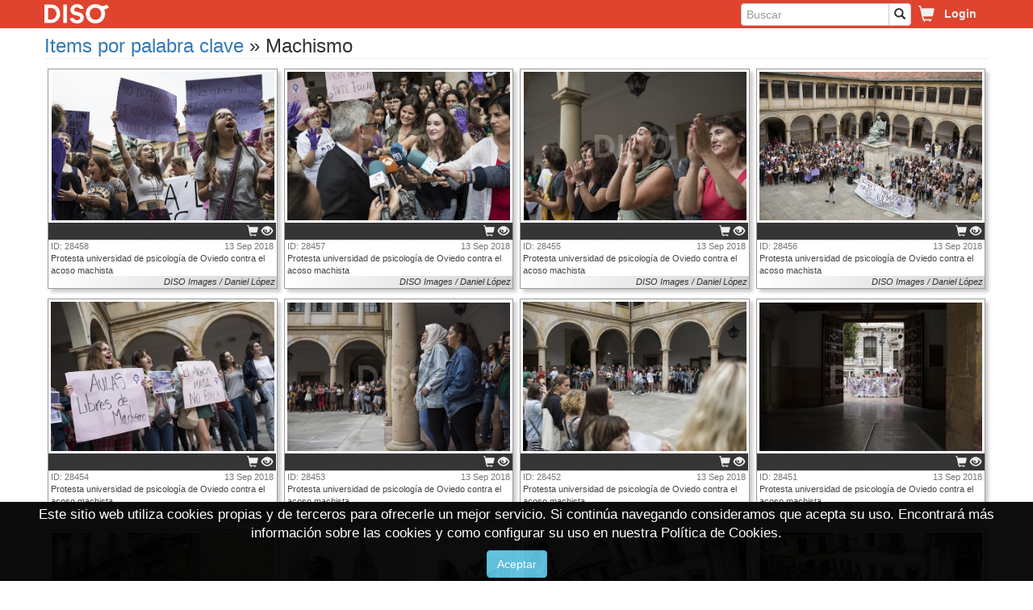

--- FILE ---
content_type: text/html; charset=utf-8
request_url: https://disoimages.com/keywordItem/Machismo/
body_size: 11875
content:


<!DOCTYPE html>
<html lang="es">
<head id="tagHead"><meta http-equiv="Content-Type" content="text/html; charset=utf-8" /><meta charset="utf-8" /><meta name="viewport" content="width=device-width, initial-scale=1.0" /><title>
	Machismo | DISO Images
</title>
    <script type="text/javascript" src="/Scripts/jquery-1.10.2.js"></script>
    <link type="text/css" href="/Content/jquery-ui/jquery-ui.css" rel="stylesheet" /><link type="text/css" href="../../Content/bootstrap-3.3.7/css/bootstrap.css" rel="stylesheet" /><link href="/bundlesCSS/?v=bn0STIKWNRMQ9ZdtZiKkbNccrNw4VJenkfwWBrTdWMk1" rel="stylesheet"/>

    <script type="text/javascript" src="/Scripts/moment-with-locales.min.js"></script>
    <script type="text/javascript" src="/Content/bootstrap-3.3.7/js/bootstrap.js"></script>
    <script type="text/javascript" src="/Content/bootstrap-switch/bootstrap-switch.js"></script>
    <script type="text/javascript" src="/Scripts/bootstrap-datetimepicker.min.js"></script>
    <script type="text/javascript" src="/Scripts/respond.js"></script>
    <script type="text/javascript" src="/Scripts/Site.js"></script>
    <script type="text/javascript" src="/Scripts/dialogs.js"></script>
    <script type="text/javascript" src="/Scripts/jquery-ui.js"></script>
    <script type="text/javascript" src="/Scripts/jquery-ajax-native.js"></script>
    <script type="text/javascript" src="/mysite"></script>
    <script type="text/javascript" src="/Scripts/bootstrap-select.min.js"></script>
    
    
    <meta  name="description" content="DISO Images es una agencia gráfica de ámbito nacional. Los profesionales que hacemos posible este proyecto nos sentimos comprometidos con la sociedad y esto nos ha llevado a especializarnos en movimientos sociales." />
    <meta  name="keywords" content="DISO Images,DisoImages,DISO Press,Disopress,Fotoperiodismo,Fotos,Fotografias,Imagenes,Agencia de noticias,Noticias,Prensa,Prensa Grafica,Actualidad,Difusion Social,Periodismo,Periodistas,España,Movimientos Sociales,Spain" />
    
    <meta  property="og:url" content="https://disoimages.com/keywordItem/Machismo/" />
    <meta  property="og:title" content="Machismo | DISO Images" />
    <meta  property="og:description" content="DISO Images es una agencia gráfica de ámbito nacional. Los profesionales que hacemos posible este proyecto nos sentimos comprometidos con la sociedad y esto nos ha llevado a especializarnos en movimientos sociales." />
    
    


<script src="/bundles/modernizr?v=wBEWDufH_8Md-Pbioxomt90vm6tJN2Pyy9u9zHtWsPo1"></script>
<link href="/favicon.ico" rel="shortcut icon" type="image/x-icon" /><link href="/favicon.png" rel="icon" type="image/png" /><!-- Global site tag (gtag.js) - Google Analytics -->
<script async src="https://www.googletagmanager.com/gtag/js?id=UA-109259293-1"></script>
<script>
  window.dataLayer = window.dataLayer || [];
  function gtag(){dataLayer.push(arguments);}
  gtag('js', new Date());

  gtag('config', 'UA-109259293-1');
</script>
</head>
<body>
    <form method="post" action="./" id="frmMain" onsubmit="OnCustomSubmit(true);">
<div class="aspNetHidden">
<input type="hidden" name="__EVENTTARGET" id="__EVENTTARGET" value="" />
<input type="hidden" name="__EVENTARGUMENT" id="__EVENTARGUMENT" value="" />
<input type="hidden" name="__VIEWSTATE" id="__VIEWSTATE" value="JlTC1E2/JOZSJYIsfD6rcCri4AXaoptGbjcuBhti3/P1FhSLWh6jlvVuxDCAJ2I7Fz2moPi8j8zUJmBmGFpZMUgKTK9D8f+/25Q1kM1Tpx1cNfCZirt6WFLlgP3+bQep0o820SLULQlS3ChwyQu7nSAt2c4CmiKLNzghcezjFU1AiZxceV8+9iRxfiPfgKQ6mPCdXi9kLqSg1xAYtGa7ManEx777Fkd2U+3b1qd0AccCXTcjusw/vMlp7DDzr2Bzaikez4YqFpXu95fEi4cjgig4QIFXN5dLTIae4sw22P9V+lbn7Ea4P+xwSQ6HwFMxov5rMJXv3ogoNmD62IrhrGz6h3gsk9GRmjsws1aluYVYIDOHZ2uDAZfUfhy/4ObKSMnWyJtVkjai29Y8GkBBAVwDKx2ZixBuwPoJEr8nqc+/iOP0Gwqi9B9FSW1KKQ1o76l1Gev4kCu3DZr1uWwjZLFOJwPqEl6hrGA5gmPQlBxZ0Hv8/Rie+a7f+TLrfZHrIPSnqwLSte63+pnaefRT0EnDOaSQo8GY0Lc8BYhSfTYnpKJneMcw8efobwDUAZ5yvfzCurKnmYo+d+R+UD4sXJ507VwGFE3tKANd6rJiSXoO3j6TE/lOQ03EEqSXGCBGpQJc0kF9lCgHXImENSwe1K+LHNSkkxFCKHpdgl/Kkx8vB2dhhaeMdKFl2s8GEUhzsK6YBXG9U+PfWWYBocteelsAU4E1MLwVJE2P4vl/iw4Iq6XyJpN3pTenj2TGrhVbUVBa3UNjjg223JVqVFgVr6oHLZLmder7BG2T06OQoL6zKVBViA2kw5SgBYuag2ECbfqA6e1IJWItKQqtQGYw1XMs567x/Co+M9A1Vrh+kB/9C962ZY8AQ0hfHNLfDEHAW2wd01zrfhKt6v8KPgOxizv/eiP6T8b7to6MtCuNpL0ff2ZWvJUQcsk0qT8aCLRhmWO5LR+VyAjwFpL/o22lKA==" />
</div>

<script type="text/javascript">
//<![CDATA[
var theForm = document.forms['frmMain'];
if (!theForm) {
    theForm = document.frmMain;
}
function __doPostBack(eventTarget, eventArgument) {
    if (!theForm.onsubmit || (theForm.onsubmit() != false)) {
        theForm.__EVENTTARGET.value = eventTarget;
        theForm.__EVENTARGUMENT.value = eventArgument;
        theForm.submit();
    }
}
//]]>
</script>



<script src="/bundles/MsAjaxJs?v=c42ygB2U07n37m_Sfa8ZbLGVu4Rr2gsBo7MvUEnJeZ81" type="text/javascript"></script>
<script src="/bundles/WebFormsJs?v=AAyiAYwMfvmwjNSBfIMrBAqfU5exDukMVhrRuZ-PDU01" type="text/javascript"></script>
<div class="aspNetHidden">

	<input type="hidden" name="__VIEWSTATEGENERATOR" id="__VIEWSTATEGENERATOR" value="5081AA6D" />
</div>
        <script type="text/javascript">
//<![CDATA[
Sys.WebForms.PageRequestManager._initialize('ctl00$ctl00$ctl00$ctl00$scmMain', 'frmMain', [], [], [], 90, 'ctl00$ctl00$ctl00$ctl00');
//]]>
</script>

        
    <div class="headerSite">
        <div class="container">
            <a href="/" id="aHome">
                <img src="../../Content/Images/Logos/_default.png" id="imgNavHeadLogo" class="imgNavHeadLogo" alt="DISO Images" title="DISO Images" />
            </a>
            
<div class="SessionMenu pull-right">
    
    <a href="/login" id="aStartSession" class="SessionMenuLink">Login</a>
</div>
<div class="SessionMenu pull-right">
    
<div class="dropdown" data-role="StatusCart">
    <a href="#" class="dropdown-toggle SessionMenuLink SessionMenuCartLink" data-toggle="dropdown" data-nocustomsubmit="">
        <span class="glyphicon glyphicon-shopping-cart"></span>
    </a>
    <ul class="dropdown-menu dropdown-menu-right" data-role="SessionMenuCartItems">
        
        
            <li class="SessionMenuCartListViewNoItems">
                <span id="spnNoItems">No tiene ning&#250;n art&#237;culo en la cesta</span>
            </li>
        
    </ul>
</div>


</div>

            <div class="navbar navbar-search pull-right">
                <div class="navbar-header">
                    <button type="button" class="navbar-toggle" data-toggle="collapse" data-target="#navbar-search">
                        <span class="glyphicon glyphicon-search"></span>
                    </button>
                </div>
                <div class="navbar-collapse collapse" id="navbar-search">
                    <ul class="nav navbar-nav navbar-right">
                        <li>
                            <div class="input-group">
                                <input name="ctl00$ctl00$ctl00$ctl00$cphContentBaseMaster$txtSearch" type="text" id="txtSearch" autocomplete="on" class="form-control" placeholder="Buscar" onkeydown="OnKeyDownGlobalSearch(this,event);" data-type="globalsearchtext" />
                                <div class="input-group-btn">
                                    <a class="btn btn-default" href="javascript:void(0);" onclick="ClickGlobalSearch(this,event);" data-type="globalsearchlink" data-nocustomsubmit=""><i class="glyphicon glyphicon-search"></i></a>
                                </div>
                            </div>
                        </li>
                    </ul>
                </div>
            </div>
        </div>
    </div>
    
    
    


    <div class="container body-content">
        
    
    <h3><a href="/Keywords/Item/">Items por palabra clave</a> &raquo; <span>Machismo</span></h3>
    <hr />
    

    <div id="ctl00_ctl00_ctl00_ctl00_cphContentBaseMaster_cphMainContent_cphMainContent_ctl03_containerItem" class="ListViewItem col-lg-3 col-md-4 col-sm-6 col-xs-12" data-role="containeritem" data-id="28458" data-idgallery="2016">
    <div class="ListViewItemInnerContainer">
        <div class="ListViewItemImageContainer">
            <a href="/item/bf610c50-11d0-46e6-89a6-6798633de51f/?keyword=Machismo" id="ctl00_ctl00_ctl00_ctl00_cphContentBaseMaster_cphMainContent_cphMainContent_ctl03_aImage" class="ListViewItemImage" style="background-image:url(&#39;/cc/20180913/bf610c50-11d0-46e6-89a6-6798633de51f-2.jpg&#39;);">
                <img src="/Content/Images/Statics/trans3x2.png" id="ctl00_ctl00_ctl00_ctl00_cphContentBaseMaster_cphMainContent_cphMainContent_ctl03_imgTrans" class="ListViewItemImageTrans" alt="" title="" />
            </a>
        </div>
        <div class="ListViewItemLegend">
            <table>
                <tbody>
                    <tr id="ctl00_ctl00_ctl00_ctl00_cphContentBaseMaster_cphMainContent_cphMainContent_ctl03_trItemActions" class="ListViewItemActionsTR">
	<td colspan="2" class="ListViewItemActionsTD">
                            
                            <a href="/item/bf610c50-11d0-46e6-89a6-6798633de51f/?keyword=Machismo" id="ctl00_ctl00_ctl00_ctl00_cphContentBaseMaster_cphMainContent_cphMainContent_ctl03_aListViewItemActionsDetails" class="aListViewItemActionsDetails" title="Ver detalles"><span class="glyphicon glyphicon-eye-open"></span></a>
                            <a href="javascript:void(0);" id="ctl00_ctl00_ctl00_ctl00_cphContentBaseMaster_cphMainContent_cphMainContent_ctl03_aListViewItemActionsBuy" class="aListViewItemActionsBuy" onclick="OnClickBuyItem(this,event);" data-nocustomsubmit="" title="Añadir a la cesta"><span class="glyphicon glyphicon-shopping-cart"></span></a>
                            
                        </td>
</tr>

                    <tr>
                        <td class="ListViewItemLegendId">
                            <span id="ctl00_ctl00_ctl00_ctl00_cphContentBaseMaster_cphMainContent_cphMainContent_ctl03_txtId">ID: 28458</span>
                        </td>
                        <td class="ListViewItemLegendDate">
                            <span id="ctl00_ctl00_ctl00_ctl00_cphContentBaseMaster_cphMainContent_cphMainContent_ctl03_txtDate">13 Sep 2018</span>
                        </td>
                    </tr>
                    <tr>
                        <td colspan="2" class="ListViewItemLegendTitle">
                            <a href="/item/bf610c50-11d0-46e6-89a6-6798633de51f/?keyword=Machismo" id="ctl00_ctl00_ctl00_ctl00_cphContentBaseMaster_cphMainContent_cphMainContent_ctl03_aItem">
                                <span id="ctl00_ctl00_ctl00_ctl00_cphContentBaseMaster_cphMainContent_cphMainContent_ctl03_txtTitle" class="ListViewItemLegendTitleSpan">Protesta universidad de psicolog&#237;a de Oviedo contra el acoso machista</span>
                                <span id="ctl00_ctl00_ctl00_ctl00_cphContentBaseMaster_cphMainContent_cphMainContent_ctl03_txtSignature" class="ListViewItemLegendSignature">DISO Images / Daniel L&#243;pez</span>
                            </a>
                        </td>
                    </tr>
                </tbody>
            </table>
        </div>
    </div>
    
</div>
<div id="ctl00_ctl00_ctl00_ctl00_cphContentBaseMaster_cphMainContent_cphMainContent_ctl04_containerItem" class="ListViewItem col-lg-3 col-md-4 col-sm-6 col-xs-12" data-role="containeritem" data-id="28457" data-idgallery="2016">
    <div class="ListViewItemInnerContainer">
        <div class="ListViewItemImageContainer">
            <a href="/item/c27d103d-f361-405d-83f8-168aafd640ad/?keyword=Machismo" id="ctl00_ctl00_ctl00_ctl00_cphContentBaseMaster_cphMainContent_cphMainContent_ctl04_aImage" class="ListViewItemImage" style="background-image:url(&#39;/cc/20180913/c27d103d-f361-405d-83f8-168aafd640ad-2.jpg&#39;);">
                <img src="/Content/Images/Statics/trans3x2.png" id="ctl00_ctl00_ctl00_ctl00_cphContentBaseMaster_cphMainContent_cphMainContent_ctl04_imgTrans" class="ListViewItemImageTrans" alt="" title="" />
            </a>
        </div>
        <div class="ListViewItemLegend">
            <table>
                <tbody>
                    <tr id="ctl00_ctl00_ctl00_ctl00_cphContentBaseMaster_cphMainContent_cphMainContent_ctl04_trItemActions" class="ListViewItemActionsTR">
	<td colspan="2" class="ListViewItemActionsTD">
                            
                            <a href="/item/c27d103d-f361-405d-83f8-168aafd640ad/?keyword=Machismo" id="ctl00_ctl00_ctl00_ctl00_cphContentBaseMaster_cphMainContent_cphMainContent_ctl04_aListViewItemActionsDetails" class="aListViewItemActionsDetails" title="Ver detalles"><span class="glyphicon glyphicon-eye-open"></span></a>
                            <a href="javascript:void(0);" id="ctl00_ctl00_ctl00_ctl00_cphContentBaseMaster_cphMainContent_cphMainContent_ctl04_aListViewItemActionsBuy" class="aListViewItemActionsBuy" onclick="OnClickBuyItem(this,event);" data-nocustomsubmit="" title="Añadir a la cesta"><span class="glyphicon glyphicon-shopping-cart"></span></a>
                            
                        </td>
</tr>

                    <tr>
                        <td class="ListViewItemLegendId">
                            <span id="ctl00_ctl00_ctl00_ctl00_cphContentBaseMaster_cphMainContent_cphMainContent_ctl04_txtId">ID: 28457</span>
                        </td>
                        <td class="ListViewItemLegendDate">
                            <span id="ctl00_ctl00_ctl00_ctl00_cphContentBaseMaster_cphMainContent_cphMainContent_ctl04_txtDate">13 Sep 2018</span>
                        </td>
                    </tr>
                    <tr>
                        <td colspan="2" class="ListViewItemLegendTitle">
                            <a href="/item/c27d103d-f361-405d-83f8-168aafd640ad/?keyword=Machismo" id="ctl00_ctl00_ctl00_ctl00_cphContentBaseMaster_cphMainContent_cphMainContent_ctl04_aItem">
                                <span id="ctl00_ctl00_ctl00_ctl00_cphContentBaseMaster_cphMainContent_cphMainContent_ctl04_txtTitle" class="ListViewItemLegendTitleSpan">Protesta universidad de psicolog&#237;a de Oviedo contra el acoso machista</span>
                                <span id="ctl00_ctl00_ctl00_ctl00_cphContentBaseMaster_cphMainContent_cphMainContent_ctl04_txtSignature" class="ListViewItemLegendSignature">DISO Images / Daniel L&#243;pez</span>
                            </a>
                        </td>
                    </tr>
                </tbody>
            </table>
        </div>
    </div>
    
</div>
<div id="ctl00_ctl00_ctl00_ctl00_cphContentBaseMaster_cphMainContent_cphMainContent_ctl05_containerItem" class="ListViewItem col-lg-3 col-md-4 col-sm-6 col-xs-12" data-role="containeritem" data-id="28455" data-idgallery="2016">
    <div class="ListViewItemInnerContainer">
        <div class="ListViewItemImageContainer">
            <a href="/item/ced11b31-1ed8-4de6-8259-f3fc2f7c00c4/?keyword=Machismo" id="ctl00_ctl00_ctl00_ctl00_cphContentBaseMaster_cphMainContent_cphMainContent_ctl05_aImage" class="ListViewItemImage" style="background-image:url(&#39;/cc/20180913/ced11b31-1ed8-4de6-8259-f3fc2f7c00c4-2.jpg&#39;);">
                <img src="/Content/Images/Statics/trans3x2.png" id="ctl00_ctl00_ctl00_ctl00_cphContentBaseMaster_cphMainContent_cphMainContent_ctl05_imgTrans" class="ListViewItemImageTrans" alt="" title="" />
            </a>
        </div>
        <div class="ListViewItemLegend">
            <table>
                <tbody>
                    <tr id="ctl00_ctl00_ctl00_ctl00_cphContentBaseMaster_cphMainContent_cphMainContent_ctl05_trItemActions" class="ListViewItemActionsTR">
	<td colspan="2" class="ListViewItemActionsTD">
                            
                            <a href="/item/ced11b31-1ed8-4de6-8259-f3fc2f7c00c4/?keyword=Machismo" id="ctl00_ctl00_ctl00_ctl00_cphContentBaseMaster_cphMainContent_cphMainContent_ctl05_aListViewItemActionsDetails" class="aListViewItemActionsDetails" title="Ver detalles"><span class="glyphicon glyphicon-eye-open"></span></a>
                            <a href="javascript:void(0);" id="ctl00_ctl00_ctl00_ctl00_cphContentBaseMaster_cphMainContent_cphMainContent_ctl05_aListViewItemActionsBuy" class="aListViewItemActionsBuy" onclick="OnClickBuyItem(this,event);" data-nocustomsubmit="" title="Añadir a la cesta"><span class="glyphicon glyphicon-shopping-cart"></span></a>
                            
                        </td>
</tr>

                    <tr>
                        <td class="ListViewItemLegendId">
                            <span id="ctl00_ctl00_ctl00_ctl00_cphContentBaseMaster_cphMainContent_cphMainContent_ctl05_txtId">ID: 28455</span>
                        </td>
                        <td class="ListViewItemLegendDate">
                            <span id="ctl00_ctl00_ctl00_ctl00_cphContentBaseMaster_cphMainContent_cphMainContent_ctl05_txtDate">13 Sep 2018</span>
                        </td>
                    </tr>
                    <tr>
                        <td colspan="2" class="ListViewItemLegendTitle">
                            <a href="/item/ced11b31-1ed8-4de6-8259-f3fc2f7c00c4/?keyword=Machismo" id="ctl00_ctl00_ctl00_ctl00_cphContentBaseMaster_cphMainContent_cphMainContent_ctl05_aItem">
                                <span id="ctl00_ctl00_ctl00_ctl00_cphContentBaseMaster_cphMainContent_cphMainContent_ctl05_txtTitle" class="ListViewItemLegendTitleSpan">Protesta universidad de psicolog&#237;a de Oviedo contra el acoso machista</span>
                                <span id="ctl00_ctl00_ctl00_ctl00_cphContentBaseMaster_cphMainContent_cphMainContent_ctl05_txtSignature" class="ListViewItemLegendSignature">DISO Images / Daniel L&#243;pez</span>
                            </a>
                        </td>
                    </tr>
                </tbody>
            </table>
        </div>
    </div>
    
</div>
<div id="ctl00_ctl00_ctl00_ctl00_cphContentBaseMaster_cphMainContent_cphMainContent_ctl06_containerItem" class="ListViewItem col-lg-3 col-md-4 col-sm-6 col-xs-12" data-role="containeritem" data-id="28456" data-idgallery="2016">
    <div class="ListViewItemInnerContainer">
        <div class="ListViewItemImageContainer">
            <a href="/item/98935a96-5961-4bc0-aed1-6955fb5dc378/?keyword=Machismo" id="ctl00_ctl00_ctl00_ctl00_cphContentBaseMaster_cphMainContent_cphMainContent_ctl06_aImage" class="ListViewItemImage" style="background-image:url(&#39;/cc/20180913/98935a96-5961-4bc0-aed1-6955fb5dc378-2.jpg&#39;);">
                <img src="/Content/Images/Statics/trans3x2.png" id="ctl00_ctl00_ctl00_ctl00_cphContentBaseMaster_cphMainContent_cphMainContent_ctl06_imgTrans" class="ListViewItemImageTrans" alt="" title="" />
            </a>
        </div>
        <div class="ListViewItemLegend">
            <table>
                <tbody>
                    <tr id="ctl00_ctl00_ctl00_ctl00_cphContentBaseMaster_cphMainContent_cphMainContent_ctl06_trItemActions" class="ListViewItemActionsTR">
	<td colspan="2" class="ListViewItemActionsTD">
                            
                            <a href="/item/98935a96-5961-4bc0-aed1-6955fb5dc378/?keyword=Machismo" id="ctl00_ctl00_ctl00_ctl00_cphContentBaseMaster_cphMainContent_cphMainContent_ctl06_aListViewItemActionsDetails" class="aListViewItemActionsDetails" title="Ver detalles"><span class="glyphicon glyphicon-eye-open"></span></a>
                            <a href="javascript:void(0);" id="ctl00_ctl00_ctl00_ctl00_cphContentBaseMaster_cphMainContent_cphMainContent_ctl06_aListViewItemActionsBuy" class="aListViewItemActionsBuy" onclick="OnClickBuyItem(this,event);" data-nocustomsubmit="" title="Añadir a la cesta"><span class="glyphicon glyphicon-shopping-cart"></span></a>
                            
                        </td>
</tr>

                    <tr>
                        <td class="ListViewItemLegendId">
                            <span id="ctl00_ctl00_ctl00_ctl00_cphContentBaseMaster_cphMainContent_cphMainContent_ctl06_txtId">ID: 28456</span>
                        </td>
                        <td class="ListViewItemLegendDate">
                            <span id="ctl00_ctl00_ctl00_ctl00_cphContentBaseMaster_cphMainContent_cphMainContent_ctl06_txtDate">13 Sep 2018</span>
                        </td>
                    </tr>
                    <tr>
                        <td colspan="2" class="ListViewItemLegendTitle">
                            <a href="/item/98935a96-5961-4bc0-aed1-6955fb5dc378/?keyword=Machismo" id="ctl00_ctl00_ctl00_ctl00_cphContentBaseMaster_cphMainContent_cphMainContent_ctl06_aItem">
                                <span id="ctl00_ctl00_ctl00_ctl00_cphContentBaseMaster_cphMainContent_cphMainContent_ctl06_txtTitle" class="ListViewItemLegendTitleSpan">Protesta universidad de psicolog&#237;a de Oviedo contra el acoso machista</span>
                                <span id="ctl00_ctl00_ctl00_ctl00_cphContentBaseMaster_cphMainContent_cphMainContent_ctl06_txtSignature" class="ListViewItemLegendSignature">DISO Images / Daniel L&#243;pez</span>
                            </a>
                        </td>
                    </tr>
                </tbody>
            </table>
        </div>
    </div>
    
</div>
<div id="ctl00_ctl00_ctl00_ctl00_cphContentBaseMaster_cphMainContent_cphMainContent_ctl07_containerItem" class="ListViewItem col-lg-3 col-md-4 col-sm-6 col-xs-12" data-role="containeritem" data-id="28454" data-idgallery="2016">
    <div class="ListViewItemInnerContainer">
        <div class="ListViewItemImageContainer">
            <a href="/item/f01503c2-21d5-4c1b-b3fa-693b5cfa091f/?keyword=Machismo" id="ctl00_ctl00_ctl00_ctl00_cphContentBaseMaster_cphMainContent_cphMainContent_ctl07_aImage" class="ListViewItemImage" style="background-image:url(&#39;/cc/20180913/f01503c2-21d5-4c1b-b3fa-693b5cfa091f-2.jpg&#39;);">
                <img src="/Content/Images/Statics/trans3x2.png" id="ctl00_ctl00_ctl00_ctl00_cphContentBaseMaster_cphMainContent_cphMainContent_ctl07_imgTrans" class="ListViewItemImageTrans" alt="" title="" />
            </a>
        </div>
        <div class="ListViewItemLegend">
            <table>
                <tbody>
                    <tr id="ctl00_ctl00_ctl00_ctl00_cphContentBaseMaster_cphMainContent_cphMainContent_ctl07_trItemActions" class="ListViewItemActionsTR">
	<td colspan="2" class="ListViewItemActionsTD">
                            
                            <a href="/item/f01503c2-21d5-4c1b-b3fa-693b5cfa091f/?keyword=Machismo" id="ctl00_ctl00_ctl00_ctl00_cphContentBaseMaster_cphMainContent_cphMainContent_ctl07_aListViewItemActionsDetails" class="aListViewItemActionsDetails" title="Ver detalles"><span class="glyphicon glyphicon-eye-open"></span></a>
                            <a href="javascript:void(0);" id="ctl00_ctl00_ctl00_ctl00_cphContentBaseMaster_cphMainContent_cphMainContent_ctl07_aListViewItemActionsBuy" class="aListViewItemActionsBuy" onclick="OnClickBuyItem(this,event);" data-nocustomsubmit="" title="Añadir a la cesta"><span class="glyphicon glyphicon-shopping-cart"></span></a>
                            
                        </td>
</tr>

                    <tr>
                        <td class="ListViewItemLegendId">
                            <span id="ctl00_ctl00_ctl00_ctl00_cphContentBaseMaster_cphMainContent_cphMainContent_ctl07_txtId">ID: 28454</span>
                        </td>
                        <td class="ListViewItemLegendDate">
                            <span id="ctl00_ctl00_ctl00_ctl00_cphContentBaseMaster_cphMainContent_cphMainContent_ctl07_txtDate">13 Sep 2018</span>
                        </td>
                    </tr>
                    <tr>
                        <td colspan="2" class="ListViewItemLegendTitle">
                            <a href="/item/f01503c2-21d5-4c1b-b3fa-693b5cfa091f/?keyword=Machismo" id="ctl00_ctl00_ctl00_ctl00_cphContentBaseMaster_cphMainContent_cphMainContent_ctl07_aItem">
                                <span id="ctl00_ctl00_ctl00_ctl00_cphContentBaseMaster_cphMainContent_cphMainContent_ctl07_txtTitle" class="ListViewItemLegendTitleSpan">Protesta universidad de psicolog&#237;a de Oviedo contra el acoso machista</span>
                                <span id="ctl00_ctl00_ctl00_ctl00_cphContentBaseMaster_cphMainContent_cphMainContent_ctl07_txtSignature" class="ListViewItemLegendSignature">DISO Images / Daniel L&#243;pez</span>
                            </a>
                        </td>
                    </tr>
                </tbody>
            </table>
        </div>
    </div>
    
</div>
<div id="ctl00_ctl00_ctl00_ctl00_cphContentBaseMaster_cphMainContent_cphMainContent_ctl08_containerItem" class="ListViewItem col-lg-3 col-md-4 col-sm-6 col-xs-12" data-role="containeritem" data-id="28453" data-idgallery="2016">
    <div class="ListViewItemInnerContainer">
        <div class="ListViewItemImageContainer">
            <a href="/item/90a935b5-544c-4ea6-bb8a-09b0404a5065/?keyword=Machismo" id="ctl00_ctl00_ctl00_ctl00_cphContentBaseMaster_cphMainContent_cphMainContent_ctl08_aImage" class="ListViewItemImage" style="background-image:url(&#39;/cc/20180913/90a935b5-544c-4ea6-bb8a-09b0404a5065-2.jpg&#39;);">
                <img src="/Content/Images/Statics/trans3x2.png" id="ctl00_ctl00_ctl00_ctl00_cphContentBaseMaster_cphMainContent_cphMainContent_ctl08_imgTrans" class="ListViewItemImageTrans" alt="" title="" />
            </a>
        </div>
        <div class="ListViewItemLegend">
            <table>
                <tbody>
                    <tr id="ctl00_ctl00_ctl00_ctl00_cphContentBaseMaster_cphMainContent_cphMainContent_ctl08_trItemActions" class="ListViewItemActionsTR">
	<td colspan="2" class="ListViewItemActionsTD">
                            
                            <a href="/item/90a935b5-544c-4ea6-bb8a-09b0404a5065/?keyword=Machismo" id="ctl00_ctl00_ctl00_ctl00_cphContentBaseMaster_cphMainContent_cphMainContent_ctl08_aListViewItemActionsDetails" class="aListViewItemActionsDetails" title="Ver detalles"><span class="glyphicon glyphicon-eye-open"></span></a>
                            <a href="javascript:void(0);" id="ctl00_ctl00_ctl00_ctl00_cphContentBaseMaster_cphMainContent_cphMainContent_ctl08_aListViewItemActionsBuy" class="aListViewItemActionsBuy" onclick="OnClickBuyItem(this,event);" data-nocustomsubmit="" title="Añadir a la cesta"><span class="glyphicon glyphicon-shopping-cart"></span></a>
                            
                        </td>
</tr>

                    <tr>
                        <td class="ListViewItemLegendId">
                            <span id="ctl00_ctl00_ctl00_ctl00_cphContentBaseMaster_cphMainContent_cphMainContent_ctl08_txtId">ID: 28453</span>
                        </td>
                        <td class="ListViewItemLegendDate">
                            <span id="ctl00_ctl00_ctl00_ctl00_cphContentBaseMaster_cphMainContent_cphMainContent_ctl08_txtDate">13 Sep 2018</span>
                        </td>
                    </tr>
                    <tr>
                        <td colspan="2" class="ListViewItemLegendTitle">
                            <a href="/item/90a935b5-544c-4ea6-bb8a-09b0404a5065/?keyword=Machismo" id="ctl00_ctl00_ctl00_ctl00_cphContentBaseMaster_cphMainContent_cphMainContent_ctl08_aItem">
                                <span id="ctl00_ctl00_ctl00_ctl00_cphContentBaseMaster_cphMainContent_cphMainContent_ctl08_txtTitle" class="ListViewItemLegendTitleSpan">Protesta universidad de psicolog&#237;a de Oviedo contra el acoso machista</span>
                                <span id="ctl00_ctl00_ctl00_ctl00_cphContentBaseMaster_cphMainContent_cphMainContent_ctl08_txtSignature" class="ListViewItemLegendSignature">DISO Images / Daniel L&#243;pez</span>
                            </a>
                        </td>
                    </tr>
                </tbody>
            </table>
        </div>
    </div>
    
</div>
<div id="ctl00_ctl00_ctl00_ctl00_cphContentBaseMaster_cphMainContent_cphMainContent_ctl09_containerItem" class="ListViewItem col-lg-3 col-md-4 col-sm-6 col-xs-12" data-role="containeritem" data-id="28452" data-idgallery="2016">
    <div class="ListViewItemInnerContainer">
        <div class="ListViewItemImageContainer">
            <a href="/item/385c009e-c70d-4fe9-b99b-14c48a114657/?keyword=Machismo" id="ctl00_ctl00_ctl00_ctl00_cphContentBaseMaster_cphMainContent_cphMainContent_ctl09_aImage" class="ListViewItemImage" style="background-image:url(&#39;/cc/20180913/385c009e-c70d-4fe9-b99b-14c48a114657-2.jpg&#39;);">
                <img src="/Content/Images/Statics/trans3x2.png" id="ctl00_ctl00_ctl00_ctl00_cphContentBaseMaster_cphMainContent_cphMainContent_ctl09_imgTrans" class="ListViewItemImageTrans" alt="" title="" />
            </a>
        </div>
        <div class="ListViewItemLegend">
            <table>
                <tbody>
                    <tr id="ctl00_ctl00_ctl00_ctl00_cphContentBaseMaster_cphMainContent_cphMainContent_ctl09_trItemActions" class="ListViewItemActionsTR">
	<td colspan="2" class="ListViewItemActionsTD">
                            
                            <a href="/item/385c009e-c70d-4fe9-b99b-14c48a114657/?keyword=Machismo" id="ctl00_ctl00_ctl00_ctl00_cphContentBaseMaster_cphMainContent_cphMainContent_ctl09_aListViewItemActionsDetails" class="aListViewItemActionsDetails" title="Ver detalles"><span class="glyphicon glyphicon-eye-open"></span></a>
                            <a href="javascript:void(0);" id="ctl00_ctl00_ctl00_ctl00_cphContentBaseMaster_cphMainContent_cphMainContent_ctl09_aListViewItemActionsBuy" class="aListViewItemActionsBuy" onclick="OnClickBuyItem(this,event);" data-nocustomsubmit="" title="Añadir a la cesta"><span class="glyphicon glyphicon-shopping-cart"></span></a>
                            
                        </td>
</tr>

                    <tr>
                        <td class="ListViewItemLegendId">
                            <span id="ctl00_ctl00_ctl00_ctl00_cphContentBaseMaster_cphMainContent_cphMainContent_ctl09_txtId">ID: 28452</span>
                        </td>
                        <td class="ListViewItemLegendDate">
                            <span id="ctl00_ctl00_ctl00_ctl00_cphContentBaseMaster_cphMainContent_cphMainContent_ctl09_txtDate">13 Sep 2018</span>
                        </td>
                    </tr>
                    <tr>
                        <td colspan="2" class="ListViewItemLegendTitle">
                            <a href="/item/385c009e-c70d-4fe9-b99b-14c48a114657/?keyword=Machismo" id="ctl00_ctl00_ctl00_ctl00_cphContentBaseMaster_cphMainContent_cphMainContent_ctl09_aItem">
                                <span id="ctl00_ctl00_ctl00_ctl00_cphContentBaseMaster_cphMainContent_cphMainContent_ctl09_txtTitle" class="ListViewItemLegendTitleSpan">Protesta universidad de psicolog&#237;a de Oviedo contra el acoso machista</span>
                                <span id="ctl00_ctl00_ctl00_ctl00_cphContentBaseMaster_cphMainContent_cphMainContent_ctl09_txtSignature" class="ListViewItemLegendSignature">DISO Images / Daniel L&#243;pez</span>
                            </a>
                        </td>
                    </tr>
                </tbody>
            </table>
        </div>
    </div>
    
</div>
<div id="ctl00_ctl00_ctl00_ctl00_cphContentBaseMaster_cphMainContent_cphMainContent_ctl10_containerItem" class="ListViewItem col-lg-3 col-md-4 col-sm-6 col-xs-12" data-role="containeritem" data-id="28451" data-idgallery="2016">
    <div class="ListViewItemInnerContainer">
        <div class="ListViewItemImageContainer">
            <a href="/item/0a1be995-1266-4705-bf59-0aee36b543a0/?keyword=Machismo" id="ctl00_ctl00_ctl00_ctl00_cphContentBaseMaster_cphMainContent_cphMainContent_ctl10_aImage" class="ListViewItemImage" style="background-image:url(&#39;/cc/20180913/0a1be995-1266-4705-bf59-0aee36b543a0-2.jpg&#39;);">
                <img src="/Content/Images/Statics/trans3x2.png" id="ctl00_ctl00_ctl00_ctl00_cphContentBaseMaster_cphMainContent_cphMainContent_ctl10_imgTrans" class="ListViewItemImageTrans" alt="" title="" />
            </a>
        </div>
        <div class="ListViewItemLegend">
            <table>
                <tbody>
                    <tr id="ctl00_ctl00_ctl00_ctl00_cphContentBaseMaster_cphMainContent_cphMainContent_ctl10_trItemActions" class="ListViewItemActionsTR">
	<td colspan="2" class="ListViewItemActionsTD">
                            
                            <a href="/item/0a1be995-1266-4705-bf59-0aee36b543a0/?keyword=Machismo" id="ctl00_ctl00_ctl00_ctl00_cphContentBaseMaster_cphMainContent_cphMainContent_ctl10_aListViewItemActionsDetails" class="aListViewItemActionsDetails" title="Ver detalles"><span class="glyphicon glyphicon-eye-open"></span></a>
                            <a href="javascript:void(0);" id="ctl00_ctl00_ctl00_ctl00_cphContentBaseMaster_cphMainContent_cphMainContent_ctl10_aListViewItemActionsBuy" class="aListViewItemActionsBuy" onclick="OnClickBuyItem(this,event);" data-nocustomsubmit="" title="Añadir a la cesta"><span class="glyphicon glyphicon-shopping-cart"></span></a>
                            
                        </td>
</tr>

                    <tr>
                        <td class="ListViewItemLegendId">
                            <span id="ctl00_ctl00_ctl00_ctl00_cphContentBaseMaster_cphMainContent_cphMainContent_ctl10_txtId">ID: 28451</span>
                        </td>
                        <td class="ListViewItemLegendDate">
                            <span id="ctl00_ctl00_ctl00_ctl00_cphContentBaseMaster_cphMainContent_cphMainContent_ctl10_txtDate">13 Sep 2018</span>
                        </td>
                    </tr>
                    <tr>
                        <td colspan="2" class="ListViewItemLegendTitle">
                            <a href="/item/0a1be995-1266-4705-bf59-0aee36b543a0/?keyword=Machismo" id="ctl00_ctl00_ctl00_ctl00_cphContentBaseMaster_cphMainContent_cphMainContent_ctl10_aItem">
                                <span id="ctl00_ctl00_ctl00_ctl00_cphContentBaseMaster_cphMainContent_cphMainContent_ctl10_txtTitle" class="ListViewItemLegendTitleSpan">Protesta universidad de psicolog&#237;a de Oviedo contra el acoso machista</span>
                                <span id="ctl00_ctl00_ctl00_ctl00_cphContentBaseMaster_cphMainContent_cphMainContent_ctl10_txtSignature" class="ListViewItemLegendSignature">DISO Images / Daniel L&#243;pez</span>
                            </a>
                        </td>
                    </tr>
                </tbody>
            </table>
        </div>
    </div>
    
</div>
<div id="ctl00_ctl00_ctl00_ctl00_cphContentBaseMaster_cphMainContent_cphMainContent_ctl11_containerItem" class="ListViewItem col-lg-3 col-md-4 col-sm-6 col-xs-12" data-role="containeritem" data-id="28450" data-idgallery="2016">
    <div class="ListViewItemInnerContainer">
        <div class="ListViewItemImageContainer">
            <a href="/item/23b6c251-cdcb-47fe-884f-231eb3ccc70b/?keyword=Machismo" id="ctl00_ctl00_ctl00_ctl00_cphContentBaseMaster_cphMainContent_cphMainContent_ctl11_aImage" class="ListViewItemImage" style="background-image:url(&#39;/cc/20180913/23b6c251-cdcb-47fe-884f-231eb3ccc70b-2.jpg&#39;);">
                <img src="/Content/Images/Statics/trans3x2.png" id="ctl00_ctl00_ctl00_ctl00_cphContentBaseMaster_cphMainContent_cphMainContent_ctl11_imgTrans" class="ListViewItemImageTrans" alt="" title="" />
            </a>
        </div>
        <div class="ListViewItemLegend">
            <table>
                <tbody>
                    <tr id="ctl00_ctl00_ctl00_ctl00_cphContentBaseMaster_cphMainContent_cphMainContent_ctl11_trItemActions" class="ListViewItemActionsTR">
	<td colspan="2" class="ListViewItemActionsTD">
                            
                            <a href="/item/23b6c251-cdcb-47fe-884f-231eb3ccc70b/?keyword=Machismo" id="ctl00_ctl00_ctl00_ctl00_cphContentBaseMaster_cphMainContent_cphMainContent_ctl11_aListViewItemActionsDetails" class="aListViewItemActionsDetails" title="Ver detalles"><span class="glyphicon glyphicon-eye-open"></span></a>
                            <a href="javascript:void(0);" id="ctl00_ctl00_ctl00_ctl00_cphContentBaseMaster_cphMainContent_cphMainContent_ctl11_aListViewItemActionsBuy" class="aListViewItemActionsBuy" onclick="OnClickBuyItem(this,event);" data-nocustomsubmit="" title="Añadir a la cesta"><span class="glyphicon glyphicon-shopping-cart"></span></a>
                            
                        </td>
</tr>

                    <tr>
                        <td class="ListViewItemLegendId">
                            <span id="ctl00_ctl00_ctl00_ctl00_cphContentBaseMaster_cphMainContent_cphMainContent_ctl11_txtId">ID: 28450</span>
                        </td>
                        <td class="ListViewItemLegendDate">
                            <span id="ctl00_ctl00_ctl00_ctl00_cphContentBaseMaster_cphMainContent_cphMainContent_ctl11_txtDate">13 Sep 2018</span>
                        </td>
                    </tr>
                    <tr>
                        <td colspan="2" class="ListViewItemLegendTitle">
                            <a href="/item/23b6c251-cdcb-47fe-884f-231eb3ccc70b/?keyword=Machismo" id="ctl00_ctl00_ctl00_ctl00_cphContentBaseMaster_cphMainContent_cphMainContent_ctl11_aItem">
                                <span id="ctl00_ctl00_ctl00_ctl00_cphContentBaseMaster_cphMainContent_cphMainContent_ctl11_txtTitle" class="ListViewItemLegendTitleSpan">Protesta universidad de psicolog&#237;a de Oviedo contra el acoso machista</span>
                                <span id="ctl00_ctl00_ctl00_ctl00_cphContentBaseMaster_cphMainContent_cphMainContent_ctl11_txtSignature" class="ListViewItemLegendSignature">DISO Images / Daniel L&#243;pez</span>
                            </a>
                        </td>
                    </tr>
                </tbody>
            </table>
        </div>
    </div>
    
</div>
<div id="ctl00_ctl00_ctl00_ctl00_cphContentBaseMaster_cphMainContent_cphMainContent_ctl12_containerItem" class="ListViewItem col-lg-3 col-md-4 col-sm-6 col-xs-12" data-role="containeritem" data-id="28449" data-idgallery="2016">
    <div class="ListViewItemInnerContainer">
        <div class="ListViewItemImageContainer">
            <a href="/item/d6533b3a-5d06-4a0a-8ce5-e272e456a7a7/?keyword=Machismo" id="ctl00_ctl00_ctl00_ctl00_cphContentBaseMaster_cphMainContent_cphMainContent_ctl12_aImage" class="ListViewItemImage" style="background-image:url(&#39;/cc/20180913/d6533b3a-5d06-4a0a-8ce5-e272e456a7a7-2.jpg&#39;);">
                <img src="/Content/Images/Statics/trans3x2.png" id="ctl00_ctl00_ctl00_ctl00_cphContentBaseMaster_cphMainContent_cphMainContent_ctl12_imgTrans" class="ListViewItemImageTrans" alt="" title="" />
            </a>
        </div>
        <div class="ListViewItemLegend">
            <table>
                <tbody>
                    <tr id="ctl00_ctl00_ctl00_ctl00_cphContentBaseMaster_cphMainContent_cphMainContent_ctl12_trItemActions" class="ListViewItemActionsTR">
	<td colspan="2" class="ListViewItemActionsTD">
                            
                            <a href="/item/d6533b3a-5d06-4a0a-8ce5-e272e456a7a7/?keyword=Machismo" id="ctl00_ctl00_ctl00_ctl00_cphContentBaseMaster_cphMainContent_cphMainContent_ctl12_aListViewItemActionsDetails" class="aListViewItemActionsDetails" title="Ver detalles"><span class="glyphicon glyphicon-eye-open"></span></a>
                            <a href="javascript:void(0);" id="ctl00_ctl00_ctl00_ctl00_cphContentBaseMaster_cphMainContent_cphMainContent_ctl12_aListViewItemActionsBuy" class="aListViewItemActionsBuy" onclick="OnClickBuyItem(this,event);" data-nocustomsubmit="" title="Añadir a la cesta"><span class="glyphicon glyphicon-shopping-cart"></span></a>
                            
                        </td>
</tr>

                    <tr>
                        <td class="ListViewItemLegendId">
                            <span id="ctl00_ctl00_ctl00_ctl00_cphContentBaseMaster_cphMainContent_cphMainContent_ctl12_txtId">ID: 28449</span>
                        </td>
                        <td class="ListViewItemLegendDate">
                            <span id="ctl00_ctl00_ctl00_ctl00_cphContentBaseMaster_cphMainContent_cphMainContent_ctl12_txtDate">13 Sep 2018</span>
                        </td>
                    </tr>
                    <tr>
                        <td colspan="2" class="ListViewItemLegendTitle">
                            <a href="/item/d6533b3a-5d06-4a0a-8ce5-e272e456a7a7/?keyword=Machismo" id="ctl00_ctl00_ctl00_ctl00_cphContentBaseMaster_cphMainContent_cphMainContent_ctl12_aItem">
                                <span id="ctl00_ctl00_ctl00_ctl00_cphContentBaseMaster_cphMainContent_cphMainContent_ctl12_txtTitle" class="ListViewItemLegendTitleSpan">Protesta universidad de psicolog&#237;a de Oviedo contra el acoso machista</span>
                                <span id="ctl00_ctl00_ctl00_ctl00_cphContentBaseMaster_cphMainContent_cphMainContent_ctl12_txtSignature" class="ListViewItemLegendSignature">DISO Images / Daniel L&#243;pez</span>
                            </a>
                        </td>
                    </tr>
                </tbody>
            </table>
        </div>
    </div>
    
</div>
<div id="ctl00_ctl00_ctl00_ctl00_cphContentBaseMaster_cphMainContent_cphMainContent_ctl13_containerItem" class="ListViewItem col-lg-3 col-md-4 col-sm-6 col-xs-12" data-role="containeritem" data-id="28448" data-idgallery="2016">
    <div class="ListViewItemInnerContainer">
        <div class="ListViewItemImageContainer">
            <a href="/item/e5526f5f-32fc-4f38-b78d-160a0a20e540/?keyword=Machismo" id="ctl00_ctl00_ctl00_ctl00_cphContentBaseMaster_cphMainContent_cphMainContent_ctl13_aImage" class="ListViewItemImage" style="background-image:url(&#39;/cc/20180913/e5526f5f-32fc-4f38-b78d-160a0a20e540-2.jpg&#39;);">
                <img src="/Content/Images/Statics/trans3x2.png" id="ctl00_ctl00_ctl00_ctl00_cphContentBaseMaster_cphMainContent_cphMainContent_ctl13_imgTrans" class="ListViewItemImageTrans" alt="" title="" />
            </a>
        </div>
        <div class="ListViewItemLegend">
            <table>
                <tbody>
                    <tr id="ctl00_ctl00_ctl00_ctl00_cphContentBaseMaster_cphMainContent_cphMainContent_ctl13_trItemActions" class="ListViewItemActionsTR">
	<td colspan="2" class="ListViewItemActionsTD">
                            
                            <a href="/item/e5526f5f-32fc-4f38-b78d-160a0a20e540/?keyword=Machismo" id="ctl00_ctl00_ctl00_ctl00_cphContentBaseMaster_cphMainContent_cphMainContent_ctl13_aListViewItemActionsDetails" class="aListViewItemActionsDetails" title="Ver detalles"><span class="glyphicon glyphicon-eye-open"></span></a>
                            <a href="javascript:void(0);" id="ctl00_ctl00_ctl00_ctl00_cphContentBaseMaster_cphMainContent_cphMainContent_ctl13_aListViewItemActionsBuy" class="aListViewItemActionsBuy" onclick="OnClickBuyItem(this,event);" data-nocustomsubmit="" title="Añadir a la cesta"><span class="glyphicon glyphicon-shopping-cart"></span></a>
                            
                        </td>
</tr>

                    <tr>
                        <td class="ListViewItemLegendId">
                            <span id="ctl00_ctl00_ctl00_ctl00_cphContentBaseMaster_cphMainContent_cphMainContent_ctl13_txtId">ID: 28448</span>
                        </td>
                        <td class="ListViewItemLegendDate">
                            <span id="ctl00_ctl00_ctl00_ctl00_cphContentBaseMaster_cphMainContent_cphMainContent_ctl13_txtDate">13 Sep 2018</span>
                        </td>
                    </tr>
                    <tr>
                        <td colspan="2" class="ListViewItemLegendTitle">
                            <a href="/item/e5526f5f-32fc-4f38-b78d-160a0a20e540/?keyword=Machismo" id="ctl00_ctl00_ctl00_ctl00_cphContentBaseMaster_cphMainContent_cphMainContent_ctl13_aItem">
                                <span id="ctl00_ctl00_ctl00_ctl00_cphContentBaseMaster_cphMainContent_cphMainContent_ctl13_txtTitle" class="ListViewItemLegendTitleSpan">Protesta universidad de psicolog&#237;a de Oviedo contra el acoso machista</span>
                                <span id="ctl00_ctl00_ctl00_ctl00_cphContentBaseMaster_cphMainContent_cphMainContent_ctl13_txtSignature" class="ListViewItemLegendSignature">DISO Images / Daniel L&#243;pez</span>
                            </a>
                        </td>
                    </tr>
                </tbody>
            </table>
        </div>
    </div>
    
</div>
<div id="ctl00_ctl00_ctl00_ctl00_cphContentBaseMaster_cphMainContent_cphMainContent_ctl14_containerItem" class="ListViewItem col-lg-3 col-md-4 col-sm-6 col-xs-12" data-role="containeritem" data-id="28447" data-idgallery="2016">
    <div class="ListViewItemInnerContainer">
        <div class="ListViewItemImageContainer">
            <a href="/item/0980d589-0742-4673-99e0-456b8a8c24d8/?keyword=Machismo" id="ctl00_ctl00_ctl00_ctl00_cphContentBaseMaster_cphMainContent_cphMainContent_ctl14_aImage" class="ListViewItemImage" style="background-image:url(&#39;/cc/20180913/0980d589-0742-4673-99e0-456b8a8c24d8-2.jpg&#39;);">
                <img src="/Content/Images/Statics/trans3x2.png" id="ctl00_ctl00_ctl00_ctl00_cphContentBaseMaster_cphMainContent_cphMainContent_ctl14_imgTrans" class="ListViewItemImageTrans" alt="" title="" />
            </a>
        </div>
        <div class="ListViewItemLegend">
            <table>
                <tbody>
                    <tr id="ctl00_ctl00_ctl00_ctl00_cphContentBaseMaster_cphMainContent_cphMainContent_ctl14_trItemActions" class="ListViewItemActionsTR">
	<td colspan="2" class="ListViewItemActionsTD">
                            
                            <a href="/item/0980d589-0742-4673-99e0-456b8a8c24d8/?keyword=Machismo" id="ctl00_ctl00_ctl00_ctl00_cphContentBaseMaster_cphMainContent_cphMainContent_ctl14_aListViewItemActionsDetails" class="aListViewItemActionsDetails" title="Ver detalles"><span class="glyphicon glyphicon-eye-open"></span></a>
                            <a href="javascript:void(0);" id="ctl00_ctl00_ctl00_ctl00_cphContentBaseMaster_cphMainContent_cphMainContent_ctl14_aListViewItemActionsBuy" class="aListViewItemActionsBuy" onclick="OnClickBuyItem(this,event);" data-nocustomsubmit="" title="Añadir a la cesta"><span class="glyphicon glyphicon-shopping-cart"></span></a>
                            
                        </td>
</tr>

                    <tr>
                        <td class="ListViewItemLegendId">
                            <span id="ctl00_ctl00_ctl00_ctl00_cphContentBaseMaster_cphMainContent_cphMainContent_ctl14_txtId">ID: 28447</span>
                        </td>
                        <td class="ListViewItemLegendDate">
                            <span id="ctl00_ctl00_ctl00_ctl00_cphContentBaseMaster_cphMainContent_cphMainContent_ctl14_txtDate">13 Sep 2018</span>
                        </td>
                    </tr>
                    <tr>
                        <td colspan="2" class="ListViewItemLegendTitle">
                            <a href="/item/0980d589-0742-4673-99e0-456b8a8c24d8/?keyword=Machismo" id="ctl00_ctl00_ctl00_ctl00_cphContentBaseMaster_cphMainContent_cphMainContent_ctl14_aItem">
                                <span id="ctl00_ctl00_ctl00_ctl00_cphContentBaseMaster_cphMainContent_cphMainContent_ctl14_txtTitle" class="ListViewItemLegendTitleSpan">Protesta universidad de psicolog&#237;a de Oviedo contra el acoso machista</span>
                                <span id="ctl00_ctl00_ctl00_ctl00_cphContentBaseMaster_cphMainContent_cphMainContent_ctl14_txtSignature" class="ListViewItemLegendSignature">DISO Images / Daniel L&#243;pez</span>
                            </a>
                        </td>
                    </tr>
                </tbody>
            </table>
        </div>
    </div>
    
</div>
<div id="ctl00_ctl00_ctl00_ctl00_cphContentBaseMaster_cphMainContent_cphMainContent_ctl15_containerItem" class="ListViewItem col-lg-3 col-md-4 col-sm-6 col-xs-12" data-role="containeritem" data-id="28446" data-idgallery="2016">
    <div class="ListViewItemInnerContainer">
        <div class="ListViewItemImageContainer">
            <a href="/item/90a41205-97e3-404b-88ed-63a286446212/?keyword=Machismo" id="ctl00_ctl00_ctl00_ctl00_cphContentBaseMaster_cphMainContent_cphMainContent_ctl15_aImage" class="ListViewItemImage" style="background-image:url(&#39;/cc/20180913/90a41205-97e3-404b-88ed-63a286446212-2.jpg&#39;);">
                <img src="/Content/Images/Statics/trans3x2.png" id="ctl00_ctl00_ctl00_ctl00_cphContentBaseMaster_cphMainContent_cphMainContent_ctl15_imgTrans" class="ListViewItemImageTrans" alt="" title="" />
            </a>
        </div>
        <div class="ListViewItemLegend">
            <table>
                <tbody>
                    <tr id="ctl00_ctl00_ctl00_ctl00_cphContentBaseMaster_cphMainContent_cphMainContent_ctl15_trItemActions" class="ListViewItemActionsTR">
	<td colspan="2" class="ListViewItemActionsTD">
                            
                            <a href="/item/90a41205-97e3-404b-88ed-63a286446212/?keyword=Machismo" id="ctl00_ctl00_ctl00_ctl00_cphContentBaseMaster_cphMainContent_cphMainContent_ctl15_aListViewItemActionsDetails" class="aListViewItemActionsDetails" title="Ver detalles"><span class="glyphicon glyphicon-eye-open"></span></a>
                            <a href="javascript:void(0);" id="ctl00_ctl00_ctl00_ctl00_cphContentBaseMaster_cphMainContent_cphMainContent_ctl15_aListViewItemActionsBuy" class="aListViewItemActionsBuy" onclick="OnClickBuyItem(this,event);" data-nocustomsubmit="" title="Añadir a la cesta"><span class="glyphicon glyphicon-shopping-cart"></span></a>
                            
                        </td>
</tr>

                    <tr>
                        <td class="ListViewItemLegendId">
                            <span id="ctl00_ctl00_ctl00_ctl00_cphContentBaseMaster_cphMainContent_cphMainContent_ctl15_txtId">ID: 28446</span>
                        </td>
                        <td class="ListViewItemLegendDate">
                            <span id="ctl00_ctl00_ctl00_ctl00_cphContentBaseMaster_cphMainContent_cphMainContent_ctl15_txtDate">13 Sep 2018</span>
                        </td>
                    </tr>
                    <tr>
                        <td colspan="2" class="ListViewItemLegendTitle">
                            <a href="/item/90a41205-97e3-404b-88ed-63a286446212/?keyword=Machismo" id="ctl00_ctl00_ctl00_ctl00_cphContentBaseMaster_cphMainContent_cphMainContent_ctl15_aItem">
                                <span id="ctl00_ctl00_ctl00_ctl00_cphContentBaseMaster_cphMainContent_cphMainContent_ctl15_txtTitle" class="ListViewItemLegendTitleSpan">Protesta universidad de psicolog&#237;a de Oviedo contra el acoso machista</span>
                                <span id="ctl00_ctl00_ctl00_ctl00_cphContentBaseMaster_cphMainContent_cphMainContent_ctl15_txtSignature" class="ListViewItemLegendSignature">DISO Images / Daniel L&#243;pez</span>
                            </a>
                        </td>
                    </tr>
                </tbody>
            </table>
        </div>
    </div>
    
</div>
<div id="ctl00_ctl00_ctl00_ctl00_cphContentBaseMaster_cphMainContent_cphMainContent_ctl16_containerItem" class="ListViewItem col-lg-3 col-md-4 col-sm-6 col-xs-12" data-role="containeritem" data-id="28443" data-idgallery="2016">
    <div class="ListViewItemInnerContainer">
        <div class="ListViewItemImageContainer">
            <a href="/item/b23ca7bd-1c4c-4260-a9b8-c61ffb10353c/?keyword=Machismo" id="ctl00_ctl00_ctl00_ctl00_cphContentBaseMaster_cphMainContent_cphMainContent_ctl16_aImage" class="ListViewItemImage" style="background-image:url(&#39;/cc/20180913/b23ca7bd-1c4c-4260-a9b8-c61ffb10353c-2.jpg&#39;);">
                <img src="/Content/Images/Statics/trans3x2.png" id="ctl00_ctl00_ctl00_ctl00_cphContentBaseMaster_cphMainContent_cphMainContent_ctl16_imgTrans" class="ListViewItemImageTrans" alt="" title="" />
            </a>
        </div>
        <div class="ListViewItemLegend">
            <table>
                <tbody>
                    <tr id="ctl00_ctl00_ctl00_ctl00_cphContentBaseMaster_cphMainContent_cphMainContent_ctl16_trItemActions" class="ListViewItemActionsTR">
	<td colspan="2" class="ListViewItemActionsTD">
                            
                            <a href="/item/b23ca7bd-1c4c-4260-a9b8-c61ffb10353c/?keyword=Machismo" id="ctl00_ctl00_ctl00_ctl00_cphContentBaseMaster_cphMainContent_cphMainContent_ctl16_aListViewItemActionsDetails" class="aListViewItemActionsDetails" title="Ver detalles"><span class="glyphicon glyphicon-eye-open"></span></a>
                            <a href="javascript:void(0);" id="ctl00_ctl00_ctl00_ctl00_cphContentBaseMaster_cphMainContent_cphMainContent_ctl16_aListViewItemActionsBuy" class="aListViewItemActionsBuy" onclick="OnClickBuyItem(this,event);" data-nocustomsubmit="" title="Añadir a la cesta"><span class="glyphicon glyphicon-shopping-cart"></span></a>
                            
                        </td>
</tr>

                    <tr>
                        <td class="ListViewItemLegendId">
                            <span id="ctl00_ctl00_ctl00_ctl00_cphContentBaseMaster_cphMainContent_cphMainContent_ctl16_txtId">ID: 28443</span>
                        </td>
                        <td class="ListViewItemLegendDate">
                            <span id="ctl00_ctl00_ctl00_ctl00_cphContentBaseMaster_cphMainContent_cphMainContent_ctl16_txtDate">13 Sep 2018</span>
                        </td>
                    </tr>
                    <tr>
                        <td colspan="2" class="ListViewItemLegendTitle">
                            <a href="/item/b23ca7bd-1c4c-4260-a9b8-c61ffb10353c/?keyword=Machismo" id="ctl00_ctl00_ctl00_ctl00_cphContentBaseMaster_cphMainContent_cphMainContent_ctl16_aItem">
                                <span id="ctl00_ctl00_ctl00_ctl00_cphContentBaseMaster_cphMainContent_cphMainContent_ctl16_txtTitle" class="ListViewItemLegendTitleSpan">Protesta universidad de psicolog&#237;a de Oviedo contra el acoso machista</span>
                                <span id="ctl00_ctl00_ctl00_ctl00_cphContentBaseMaster_cphMainContent_cphMainContent_ctl16_txtSignature" class="ListViewItemLegendSignature">DISO Images / Daniel L&#243;pez</span>
                            </a>
                        </td>
                    </tr>
                </tbody>
            </table>
        </div>
    </div>
    
</div>
<div id="ctl00_ctl00_ctl00_ctl00_cphContentBaseMaster_cphMainContent_cphMainContent_ctl17_containerItem" class="ListViewItem col-lg-3 col-md-4 col-sm-6 col-xs-12" data-role="containeritem" data-id="28445" data-idgallery="2016">
    <div class="ListViewItemInnerContainer">
        <div class="ListViewItemImageContainer">
            <a href="/item/5512b143-cfda-4e2f-a278-ce188aa3fb38/?keyword=Machismo" id="ctl00_ctl00_ctl00_ctl00_cphContentBaseMaster_cphMainContent_cphMainContent_ctl17_aImage" class="ListViewItemImage" style="background-image:url(&#39;/cc/20180913/5512b143-cfda-4e2f-a278-ce188aa3fb38-2.jpg&#39;);">
                <img src="/Content/Images/Statics/trans3x2.png" id="ctl00_ctl00_ctl00_ctl00_cphContentBaseMaster_cphMainContent_cphMainContent_ctl17_imgTrans" class="ListViewItemImageTrans" alt="" title="" />
            </a>
        </div>
        <div class="ListViewItemLegend">
            <table>
                <tbody>
                    <tr id="ctl00_ctl00_ctl00_ctl00_cphContentBaseMaster_cphMainContent_cphMainContent_ctl17_trItemActions" class="ListViewItemActionsTR">
	<td colspan="2" class="ListViewItemActionsTD">
                            
                            <a href="/item/5512b143-cfda-4e2f-a278-ce188aa3fb38/?keyword=Machismo" id="ctl00_ctl00_ctl00_ctl00_cphContentBaseMaster_cphMainContent_cphMainContent_ctl17_aListViewItemActionsDetails" class="aListViewItemActionsDetails" title="Ver detalles"><span class="glyphicon glyphicon-eye-open"></span></a>
                            <a href="javascript:void(0);" id="ctl00_ctl00_ctl00_ctl00_cphContentBaseMaster_cphMainContent_cphMainContent_ctl17_aListViewItemActionsBuy" class="aListViewItemActionsBuy" onclick="OnClickBuyItem(this,event);" data-nocustomsubmit="" title="Añadir a la cesta"><span class="glyphicon glyphicon-shopping-cart"></span></a>
                            
                        </td>
</tr>

                    <tr>
                        <td class="ListViewItemLegendId">
                            <span id="ctl00_ctl00_ctl00_ctl00_cphContentBaseMaster_cphMainContent_cphMainContent_ctl17_txtId">ID: 28445</span>
                        </td>
                        <td class="ListViewItemLegendDate">
                            <span id="ctl00_ctl00_ctl00_ctl00_cphContentBaseMaster_cphMainContent_cphMainContent_ctl17_txtDate">13 Sep 2018</span>
                        </td>
                    </tr>
                    <tr>
                        <td colspan="2" class="ListViewItemLegendTitle">
                            <a href="/item/5512b143-cfda-4e2f-a278-ce188aa3fb38/?keyword=Machismo" id="ctl00_ctl00_ctl00_ctl00_cphContentBaseMaster_cphMainContent_cphMainContent_ctl17_aItem">
                                <span id="ctl00_ctl00_ctl00_ctl00_cphContentBaseMaster_cphMainContent_cphMainContent_ctl17_txtTitle" class="ListViewItemLegendTitleSpan">Protesta universidad de psicolog&#237;a de Oviedo contra el acoso machista</span>
                                <span id="ctl00_ctl00_ctl00_ctl00_cphContentBaseMaster_cphMainContent_cphMainContent_ctl17_txtSignature" class="ListViewItemLegendSignature">DISO Images / Daniel L&#243;pez</span>
                            </a>
                        </td>
                    </tr>
                </tbody>
            </table>
        </div>
    </div>
    
</div>
<div id="ctl00_ctl00_ctl00_ctl00_cphContentBaseMaster_cphMainContent_cphMainContent_ctl18_containerItem" class="ListViewItem col-lg-3 col-md-4 col-sm-6 col-xs-12" data-role="containeritem" data-id="28442" data-idgallery="2016">
    <div class="ListViewItemInnerContainer">
        <div class="ListViewItemImageContainer">
            <a href="/item/c3255cec-e133-4e3d-af84-0d8b6feb7fcd/?keyword=Machismo" id="ctl00_ctl00_ctl00_ctl00_cphContentBaseMaster_cphMainContent_cphMainContent_ctl18_aImage" class="ListViewItemImage" style="background-image:url(&#39;/cc/20180913/c3255cec-e133-4e3d-af84-0d8b6feb7fcd-2.jpg&#39;);">
                <img src="/Content/Images/Statics/trans3x2.png" id="ctl00_ctl00_ctl00_ctl00_cphContentBaseMaster_cphMainContent_cphMainContent_ctl18_imgTrans" class="ListViewItemImageTrans" alt="" title="" />
            </a>
        </div>
        <div class="ListViewItemLegend">
            <table>
                <tbody>
                    <tr id="ctl00_ctl00_ctl00_ctl00_cphContentBaseMaster_cphMainContent_cphMainContent_ctl18_trItemActions" class="ListViewItemActionsTR">
	<td colspan="2" class="ListViewItemActionsTD">
                            
                            <a href="/item/c3255cec-e133-4e3d-af84-0d8b6feb7fcd/?keyword=Machismo" id="ctl00_ctl00_ctl00_ctl00_cphContentBaseMaster_cphMainContent_cphMainContent_ctl18_aListViewItemActionsDetails" class="aListViewItemActionsDetails" title="Ver detalles"><span class="glyphicon glyphicon-eye-open"></span></a>
                            <a href="javascript:void(0);" id="ctl00_ctl00_ctl00_ctl00_cphContentBaseMaster_cphMainContent_cphMainContent_ctl18_aListViewItemActionsBuy" class="aListViewItemActionsBuy" onclick="OnClickBuyItem(this,event);" data-nocustomsubmit="" title="Añadir a la cesta"><span class="glyphicon glyphicon-shopping-cart"></span></a>
                            
                        </td>
</tr>

                    <tr>
                        <td class="ListViewItemLegendId">
                            <span id="ctl00_ctl00_ctl00_ctl00_cphContentBaseMaster_cphMainContent_cphMainContent_ctl18_txtId">ID: 28442</span>
                        </td>
                        <td class="ListViewItemLegendDate">
                            <span id="ctl00_ctl00_ctl00_ctl00_cphContentBaseMaster_cphMainContent_cphMainContent_ctl18_txtDate">13 Sep 2018</span>
                        </td>
                    </tr>
                    <tr>
                        <td colspan="2" class="ListViewItemLegendTitle">
                            <a href="/item/c3255cec-e133-4e3d-af84-0d8b6feb7fcd/?keyword=Machismo" id="ctl00_ctl00_ctl00_ctl00_cphContentBaseMaster_cphMainContent_cphMainContent_ctl18_aItem">
                                <span id="ctl00_ctl00_ctl00_ctl00_cphContentBaseMaster_cphMainContent_cphMainContent_ctl18_txtTitle" class="ListViewItemLegendTitleSpan">Protesta universidad de psicolog&#237;a de Oviedo contra el acoso machista</span>
                                <span id="ctl00_ctl00_ctl00_ctl00_cphContentBaseMaster_cphMainContent_cphMainContent_ctl18_txtSignature" class="ListViewItemLegendSignature">DISO Images / Daniel L&#243;pez</span>
                            </a>
                        </td>
                    </tr>
                </tbody>
            </table>
        </div>
    </div>
    
</div>
<div id="ctl00_ctl00_ctl00_ctl00_cphContentBaseMaster_cphMainContent_cphMainContent_ctl19_containerItem" class="ListViewItem col-lg-3 col-md-4 col-sm-6 col-xs-12" data-role="containeritem" data-id="28444" data-idgallery="2016">
    <div class="ListViewItemInnerContainer">
        <div class="ListViewItemImageContainer">
            <a href="/item/ec9e69dd-6dcd-4794-803f-91028b0a863d/?keyword=Machismo" id="ctl00_ctl00_ctl00_ctl00_cphContentBaseMaster_cphMainContent_cphMainContent_ctl19_aImage" class="ListViewItemImage" style="background-image:url(&#39;/cc/20180913/ec9e69dd-6dcd-4794-803f-91028b0a863d-2.jpg&#39;);">
                <img src="/Content/Images/Statics/trans3x2.png" id="ctl00_ctl00_ctl00_ctl00_cphContentBaseMaster_cphMainContent_cphMainContent_ctl19_imgTrans" class="ListViewItemImageTrans" alt="" title="" />
            </a>
        </div>
        <div class="ListViewItemLegend">
            <table>
                <tbody>
                    <tr id="ctl00_ctl00_ctl00_ctl00_cphContentBaseMaster_cphMainContent_cphMainContent_ctl19_trItemActions" class="ListViewItemActionsTR">
	<td colspan="2" class="ListViewItemActionsTD">
                            
                            <a href="/item/ec9e69dd-6dcd-4794-803f-91028b0a863d/?keyword=Machismo" id="ctl00_ctl00_ctl00_ctl00_cphContentBaseMaster_cphMainContent_cphMainContent_ctl19_aListViewItemActionsDetails" class="aListViewItemActionsDetails" title="Ver detalles"><span class="glyphicon glyphicon-eye-open"></span></a>
                            <a href="javascript:void(0);" id="ctl00_ctl00_ctl00_ctl00_cphContentBaseMaster_cphMainContent_cphMainContent_ctl19_aListViewItemActionsBuy" class="aListViewItemActionsBuy" onclick="OnClickBuyItem(this,event);" data-nocustomsubmit="" title="Añadir a la cesta"><span class="glyphicon glyphicon-shopping-cart"></span></a>
                            
                        </td>
</tr>

                    <tr>
                        <td class="ListViewItemLegendId">
                            <span id="ctl00_ctl00_ctl00_ctl00_cphContentBaseMaster_cphMainContent_cphMainContent_ctl19_txtId">ID: 28444</span>
                        </td>
                        <td class="ListViewItemLegendDate">
                            <span id="ctl00_ctl00_ctl00_ctl00_cphContentBaseMaster_cphMainContent_cphMainContent_ctl19_txtDate">13 Sep 2018</span>
                        </td>
                    </tr>
                    <tr>
                        <td colspan="2" class="ListViewItemLegendTitle">
                            <a href="/item/ec9e69dd-6dcd-4794-803f-91028b0a863d/?keyword=Machismo" id="ctl00_ctl00_ctl00_ctl00_cphContentBaseMaster_cphMainContent_cphMainContent_ctl19_aItem">
                                <span id="ctl00_ctl00_ctl00_ctl00_cphContentBaseMaster_cphMainContent_cphMainContent_ctl19_txtTitle" class="ListViewItemLegendTitleSpan">Protesta universidad de psicolog&#237;a de Oviedo contra el acoso machista</span>
                                <span id="ctl00_ctl00_ctl00_ctl00_cphContentBaseMaster_cphMainContent_cphMainContent_ctl19_txtSignature" class="ListViewItemLegendSignature">DISO Images / Daniel L&#243;pez</span>
                            </a>
                        </td>
                    </tr>
                </tbody>
            </table>
        </div>
    </div>
    
</div>
<div id="ctl00_ctl00_ctl00_ctl00_cphContentBaseMaster_cphMainContent_cphMainContent_ctl20_containerItem" class="ListViewItem col-lg-3 col-md-4 col-sm-6 col-xs-12" data-role="containeritem" data-id="28441" data-idgallery="2016">
    <div class="ListViewItemInnerContainer">
        <div class="ListViewItemImageContainer">
            <a href="/item/31c91f1b-dcb5-4285-955d-d69c3ad955f5/?keyword=Machismo" id="ctl00_ctl00_ctl00_ctl00_cphContentBaseMaster_cphMainContent_cphMainContent_ctl20_aImage" class="ListViewItemImage" style="background-image:url(&#39;/cc/20180913/31c91f1b-dcb5-4285-955d-d69c3ad955f5-2.jpg&#39;);">
                <img src="/Content/Images/Statics/trans3x2.png" id="ctl00_ctl00_ctl00_ctl00_cphContentBaseMaster_cphMainContent_cphMainContent_ctl20_imgTrans" class="ListViewItemImageTrans" alt="" title="" />
            </a>
        </div>
        <div class="ListViewItemLegend">
            <table>
                <tbody>
                    <tr id="ctl00_ctl00_ctl00_ctl00_cphContentBaseMaster_cphMainContent_cphMainContent_ctl20_trItemActions" class="ListViewItemActionsTR">
	<td colspan="2" class="ListViewItemActionsTD">
                            
                            <a href="/item/31c91f1b-dcb5-4285-955d-d69c3ad955f5/?keyword=Machismo" id="ctl00_ctl00_ctl00_ctl00_cphContentBaseMaster_cphMainContent_cphMainContent_ctl20_aListViewItemActionsDetails" class="aListViewItemActionsDetails" title="Ver detalles"><span class="glyphicon glyphicon-eye-open"></span></a>
                            <a href="javascript:void(0);" id="ctl00_ctl00_ctl00_ctl00_cphContentBaseMaster_cphMainContent_cphMainContent_ctl20_aListViewItemActionsBuy" class="aListViewItemActionsBuy" onclick="OnClickBuyItem(this,event);" data-nocustomsubmit="" title="Añadir a la cesta"><span class="glyphicon glyphicon-shopping-cart"></span></a>
                            
                        </td>
</tr>

                    <tr>
                        <td class="ListViewItemLegendId">
                            <span id="ctl00_ctl00_ctl00_ctl00_cphContentBaseMaster_cphMainContent_cphMainContent_ctl20_txtId">ID: 28441</span>
                        </td>
                        <td class="ListViewItemLegendDate">
                            <span id="ctl00_ctl00_ctl00_ctl00_cphContentBaseMaster_cphMainContent_cphMainContent_ctl20_txtDate">13 Sep 2018</span>
                        </td>
                    </tr>
                    <tr>
                        <td colspan="2" class="ListViewItemLegendTitle">
                            <a href="/item/31c91f1b-dcb5-4285-955d-d69c3ad955f5/?keyword=Machismo" id="ctl00_ctl00_ctl00_ctl00_cphContentBaseMaster_cphMainContent_cphMainContent_ctl20_aItem">
                                <span id="ctl00_ctl00_ctl00_ctl00_cphContentBaseMaster_cphMainContent_cphMainContent_ctl20_txtTitle" class="ListViewItemLegendTitleSpan">Protesta universidad de psicolog&#237;a de Oviedo contra el acoso machista</span>
                                <span id="ctl00_ctl00_ctl00_ctl00_cphContentBaseMaster_cphMainContent_cphMainContent_ctl20_txtSignature" class="ListViewItemLegendSignature">DISO Images / Daniel L&#243;pez</span>
                            </a>
                        </td>
                    </tr>
                </tbody>
            </table>
        </div>
    </div>
    
</div>
<div id="ctl00_ctl00_ctl00_ctl00_cphContentBaseMaster_cphMainContent_cphMainContent_ctl21_containerItem" class="ListViewItem col-lg-3 col-md-4 col-sm-6 col-xs-12" data-role="containeritem" data-id="28310" data-idgallery="2006">
    <div class="ListViewItemInnerContainer">
        <div class="ListViewItemImageContainer">
            <a href="/item/fcc6590c-dc03-42b0-ba5c-c76f3648ce7e/?keyword=Machismo" id="ctl00_ctl00_ctl00_ctl00_cphContentBaseMaster_cphMainContent_cphMainContent_ctl21_aImage" class="ListViewItemImage" style="background-image:url(&#39;/cc/20180623/fcc6590c-dc03-42b0-ba5c-c76f3648ce7e-2.jpg&#39;);">
                <img src="/Content/Images/Statics/trans3x2.png" id="ctl00_ctl00_ctl00_ctl00_cphContentBaseMaster_cphMainContent_cphMainContent_ctl21_imgTrans" class="ListViewItemImageTrans" alt="" title="" />
            </a>
        </div>
        <div class="ListViewItemLegend">
            <table>
                <tbody>
                    <tr id="ctl00_ctl00_ctl00_ctl00_cphContentBaseMaster_cphMainContent_cphMainContent_ctl21_trItemActions" class="ListViewItemActionsTR">
	<td colspan="2" class="ListViewItemActionsTD">
                            
                            <a href="/item/fcc6590c-dc03-42b0-ba5c-c76f3648ce7e/?keyword=Machismo" id="ctl00_ctl00_ctl00_ctl00_cphContentBaseMaster_cphMainContent_cphMainContent_ctl21_aListViewItemActionsDetails" class="aListViewItemActionsDetails" title="Ver detalles"><span class="glyphicon glyphicon-eye-open"></span></a>
                            <a href="javascript:void(0);" id="ctl00_ctl00_ctl00_ctl00_cphContentBaseMaster_cphMainContent_cphMainContent_ctl21_aListViewItemActionsBuy" class="aListViewItemActionsBuy" onclick="OnClickBuyItem(this,event);" data-nocustomsubmit="" title="Añadir a la cesta"><span class="glyphicon glyphicon-shopping-cart"></span></a>
                            
                        </td>
</tr>

                    <tr>
                        <td class="ListViewItemLegendId">
                            <span id="ctl00_ctl00_ctl00_ctl00_cphContentBaseMaster_cphMainContent_cphMainContent_ctl21_txtId">ID: 28310</span>
                        </td>
                        <td class="ListViewItemLegendDate">
                            <span id="ctl00_ctl00_ctl00_ctl00_cphContentBaseMaster_cphMainContent_cphMainContent_ctl21_txtDate">22 Jun 2018</span>
                        </td>
                    </tr>
                    <tr>
                        <td colspan="2" class="ListViewItemLegendTitle">
                            <a href="/item/fcc6590c-dc03-42b0-ba5c-c76f3648ce7e/?keyword=Machismo" id="ctl00_ctl00_ctl00_ctl00_cphContentBaseMaster_cphMainContent_cphMainContent_ctl21_aItem">
                                <span id="ctl00_ctl00_ctl00_ctl00_cphContentBaseMaster_cphMainContent_cphMainContent_ctl21_txtTitle" class="ListViewItemLegendTitleSpan">Manifestaci&#243;n en Madrid contra la puesta en libertad provisonal de los miembros de &quot;La Manada&quot;</span>
                                <span id="ctl00_ctl00_ctl00_ctl00_cphContentBaseMaster_cphMainContent_cphMainContent_ctl21_txtSignature" class="ListViewItemLegendSignature">DISO Images / Adolfo Lujan</span>
                            </a>
                        </td>
                    </tr>
                </tbody>
            </table>
        </div>
    </div>
    
</div>
<div id="ctl00_ctl00_ctl00_ctl00_cphContentBaseMaster_cphMainContent_cphMainContent_ctl22_containerItem" class="ListViewItem col-lg-3 col-md-4 col-sm-6 col-xs-12" data-role="containeritem" data-id="28320" data-idgallery="2006">
    <div class="ListViewItemInnerContainer">
        <div class="ListViewItemImageContainer">
            <a href="/item/57510521-fff6-4331-b2ec-f2d1df2576e2/?keyword=Machismo" id="ctl00_ctl00_ctl00_ctl00_cphContentBaseMaster_cphMainContent_cphMainContent_ctl22_aImage" class="ListViewItemImage" style="background-image:url(&#39;/cc/20180623/57510521-fff6-4331-b2ec-f2d1df2576e2-2.jpg&#39;);">
                <img src="/Content/Images/Statics/trans3x2.png" id="ctl00_ctl00_ctl00_ctl00_cphContentBaseMaster_cphMainContent_cphMainContent_ctl22_imgTrans" class="ListViewItemImageTrans" alt="" title="" />
            </a>
        </div>
        <div class="ListViewItemLegend">
            <table>
                <tbody>
                    <tr id="ctl00_ctl00_ctl00_ctl00_cphContentBaseMaster_cphMainContent_cphMainContent_ctl22_trItemActions" class="ListViewItemActionsTR">
	<td colspan="2" class="ListViewItemActionsTD">
                            
                            <a href="/item/57510521-fff6-4331-b2ec-f2d1df2576e2/?keyword=Machismo" id="ctl00_ctl00_ctl00_ctl00_cphContentBaseMaster_cphMainContent_cphMainContent_ctl22_aListViewItemActionsDetails" class="aListViewItemActionsDetails" title="Ver detalles"><span class="glyphicon glyphicon-eye-open"></span></a>
                            <a href="javascript:void(0);" id="ctl00_ctl00_ctl00_ctl00_cphContentBaseMaster_cphMainContent_cphMainContent_ctl22_aListViewItemActionsBuy" class="aListViewItemActionsBuy" onclick="OnClickBuyItem(this,event);" data-nocustomsubmit="" title="Añadir a la cesta"><span class="glyphicon glyphicon-shopping-cart"></span></a>
                            
                        </td>
</tr>

                    <tr>
                        <td class="ListViewItemLegendId">
                            <span id="ctl00_ctl00_ctl00_ctl00_cphContentBaseMaster_cphMainContent_cphMainContent_ctl22_txtId">ID: 28320</span>
                        </td>
                        <td class="ListViewItemLegendDate">
                            <span id="ctl00_ctl00_ctl00_ctl00_cphContentBaseMaster_cphMainContent_cphMainContent_ctl22_txtDate">22 Jun 2018</span>
                        </td>
                    </tr>
                    <tr>
                        <td colspan="2" class="ListViewItemLegendTitle">
                            <a href="/item/57510521-fff6-4331-b2ec-f2d1df2576e2/?keyword=Machismo" id="ctl00_ctl00_ctl00_ctl00_cphContentBaseMaster_cphMainContent_cphMainContent_ctl22_aItem">
                                <span id="ctl00_ctl00_ctl00_ctl00_cphContentBaseMaster_cphMainContent_cphMainContent_ctl22_txtTitle" class="ListViewItemLegendTitleSpan">Manifestaci&#243;n en Madrid contra la puesta en libertad provisonal de los miembros de &quot;La Manada&quot;</span>
                                <span id="ctl00_ctl00_ctl00_ctl00_cphContentBaseMaster_cphMainContent_cphMainContent_ctl22_txtSignature" class="ListViewItemLegendSignature">DISO Images / Adolfo Lujan</span>
                            </a>
                        </td>
                    </tr>
                </tbody>
            </table>
        </div>
    </div>
    
</div>
<div id="ctl00_ctl00_ctl00_ctl00_cphContentBaseMaster_cphMainContent_cphMainContent_ctl23_containerItem" class="ListViewItem col-lg-3 col-md-4 col-sm-6 col-xs-12" data-role="containeritem" data-id="28314" data-idgallery="2006">
    <div class="ListViewItemInnerContainer">
        <div class="ListViewItemImageContainer">
            <a href="/item/d26ba395-755e-4e59-bcc5-bf63ba5c85d7/?keyword=Machismo" id="ctl00_ctl00_ctl00_ctl00_cphContentBaseMaster_cphMainContent_cphMainContent_ctl23_aImage" class="ListViewItemImage" style="background-image:url(&#39;/cc/20180623/d26ba395-755e-4e59-bcc5-bf63ba5c85d7-2.jpg&#39;);">
                <img src="/Content/Images/Statics/trans3x2.png" id="ctl00_ctl00_ctl00_ctl00_cphContentBaseMaster_cphMainContent_cphMainContent_ctl23_imgTrans" class="ListViewItemImageTrans" alt="" title="" />
            </a>
        </div>
        <div class="ListViewItemLegend">
            <table>
                <tbody>
                    <tr id="ctl00_ctl00_ctl00_ctl00_cphContentBaseMaster_cphMainContent_cphMainContent_ctl23_trItemActions" class="ListViewItemActionsTR">
	<td colspan="2" class="ListViewItemActionsTD">
                            
                            <a href="/item/d26ba395-755e-4e59-bcc5-bf63ba5c85d7/?keyword=Machismo" id="ctl00_ctl00_ctl00_ctl00_cphContentBaseMaster_cphMainContent_cphMainContent_ctl23_aListViewItemActionsDetails" class="aListViewItemActionsDetails" title="Ver detalles"><span class="glyphicon glyphicon-eye-open"></span></a>
                            <a href="javascript:void(0);" id="ctl00_ctl00_ctl00_ctl00_cphContentBaseMaster_cphMainContent_cphMainContent_ctl23_aListViewItemActionsBuy" class="aListViewItemActionsBuy" onclick="OnClickBuyItem(this,event);" data-nocustomsubmit="" title="Añadir a la cesta"><span class="glyphicon glyphicon-shopping-cart"></span></a>
                            
                        </td>
</tr>

                    <tr>
                        <td class="ListViewItemLegendId">
                            <span id="ctl00_ctl00_ctl00_ctl00_cphContentBaseMaster_cphMainContent_cphMainContent_ctl23_txtId">ID: 28314</span>
                        </td>
                        <td class="ListViewItemLegendDate">
                            <span id="ctl00_ctl00_ctl00_ctl00_cphContentBaseMaster_cphMainContent_cphMainContent_ctl23_txtDate">22 Jun 2018</span>
                        </td>
                    </tr>
                    <tr>
                        <td colspan="2" class="ListViewItemLegendTitle">
                            <a href="/item/d26ba395-755e-4e59-bcc5-bf63ba5c85d7/?keyword=Machismo" id="ctl00_ctl00_ctl00_ctl00_cphContentBaseMaster_cphMainContent_cphMainContent_ctl23_aItem">
                                <span id="ctl00_ctl00_ctl00_ctl00_cphContentBaseMaster_cphMainContent_cphMainContent_ctl23_txtTitle" class="ListViewItemLegendTitleSpan">Manifestaci&#243;n en Madrid contra la puesta en libertad provisonal de los miembros de &quot;La Manada&quot;</span>
                                <span id="ctl00_ctl00_ctl00_ctl00_cphContentBaseMaster_cphMainContent_cphMainContent_ctl23_txtSignature" class="ListViewItemLegendSignature">DISO Images / Adolfo Lujan</span>
                            </a>
                        </td>
                    </tr>
                </tbody>
            </table>
        </div>
    </div>
    
</div>
<div id="ctl00_ctl00_ctl00_ctl00_cphContentBaseMaster_cphMainContent_cphMainContent_ctl24_containerItem" class="ListViewItem col-lg-3 col-md-4 col-sm-6 col-xs-12" data-role="containeritem" data-id="28319" data-idgallery="2006">
    <div class="ListViewItemInnerContainer">
        <div class="ListViewItemImageContainer">
            <a href="/item/083aa9bb-35b8-4592-9c95-9449e8e11b30/?keyword=Machismo" id="ctl00_ctl00_ctl00_ctl00_cphContentBaseMaster_cphMainContent_cphMainContent_ctl24_aImage" class="ListViewItemImage" style="background-image:url(&#39;/cc/20180623/083aa9bb-35b8-4592-9c95-9449e8e11b30-2.jpg&#39;);">
                <img src="/Content/Images/Statics/trans3x2.png" id="ctl00_ctl00_ctl00_ctl00_cphContentBaseMaster_cphMainContent_cphMainContent_ctl24_imgTrans" class="ListViewItemImageTrans" alt="" title="" />
            </a>
        </div>
        <div class="ListViewItemLegend">
            <table>
                <tbody>
                    <tr id="ctl00_ctl00_ctl00_ctl00_cphContentBaseMaster_cphMainContent_cphMainContent_ctl24_trItemActions" class="ListViewItemActionsTR">
	<td colspan="2" class="ListViewItemActionsTD">
                            
                            <a href="/item/083aa9bb-35b8-4592-9c95-9449e8e11b30/?keyword=Machismo" id="ctl00_ctl00_ctl00_ctl00_cphContentBaseMaster_cphMainContent_cphMainContent_ctl24_aListViewItemActionsDetails" class="aListViewItemActionsDetails" title="Ver detalles"><span class="glyphicon glyphicon-eye-open"></span></a>
                            <a href="javascript:void(0);" id="ctl00_ctl00_ctl00_ctl00_cphContentBaseMaster_cphMainContent_cphMainContent_ctl24_aListViewItemActionsBuy" class="aListViewItemActionsBuy" onclick="OnClickBuyItem(this,event);" data-nocustomsubmit="" title="Añadir a la cesta"><span class="glyphicon glyphicon-shopping-cart"></span></a>
                            
                        </td>
</tr>

                    <tr>
                        <td class="ListViewItemLegendId">
                            <span id="ctl00_ctl00_ctl00_ctl00_cphContentBaseMaster_cphMainContent_cphMainContent_ctl24_txtId">ID: 28319</span>
                        </td>
                        <td class="ListViewItemLegendDate">
                            <span id="ctl00_ctl00_ctl00_ctl00_cphContentBaseMaster_cphMainContent_cphMainContent_ctl24_txtDate">22 Jun 2018</span>
                        </td>
                    </tr>
                    <tr>
                        <td colspan="2" class="ListViewItemLegendTitle">
                            <a href="/item/083aa9bb-35b8-4592-9c95-9449e8e11b30/?keyword=Machismo" id="ctl00_ctl00_ctl00_ctl00_cphContentBaseMaster_cphMainContent_cphMainContent_ctl24_aItem">
                                <span id="ctl00_ctl00_ctl00_ctl00_cphContentBaseMaster_cphMainContent_cphMainContent_ctl24_txtTitle" class="ListViewItemLegendTitleSpan">Manifestaci&#243;n en Madrid contra la puesta en libertad provisonal de los miembros de &quot;La Manada&quot;</span>
                                <span id="ctl00_ctl00_ctl00_ctl00_cphContentBaseMaster_cphMainContent_cphMainContent_ctl24_txtSignature" class="ListViewItemLegendSignature">DISO Images / Adolfo Lujan</span>
                            </a>
                        </td>
                    </tr>
                </tbody>
            </table>
        </div>
    </div>
    
</div>
<div id="ctl00_ctl00_ctl00_ctl00_cphContentBaseMaster_cphMainContent_cphMainContent_ctl25_containerItem" class="ListViewItem col-lg-3 col-md-4 col-sm-6 col-xs-12" data-role="containeritem" data-id="28308" data-idgallery="2006">
    <div class="ListViewItemInnerContainer">
        <div class="ListViewItemImageContainer">
            <a href="/item/2c36de90-57d9-4f70-ace8-1e996eff83d9/?keyword=Machismo" id="ctl00_ctl00_ctl00_ctl00_cphContentBaseMaster_cphMainContent_cphMainContent_ctl25_aImage" class="ListViewItemImage" style="background-image:url(&#39;/cc/20180623/2c36de90-57d9-4f70-ace8-1e996eff83d9-2.jpg&#39;);">
                <img src="/Content/Images/Statics/trans3x2.png" id="ctl00_ctl00_ctl00_ctl00_cphContentBaseMaster_cphMainContent_cphMainContent_ctl25_imgTrans" class="ListViewItemImageTrans" alt="" title="" />
            </a>
        </div>
        <div class="ListViewItemLegend">
            <table>
                <tbody>
                    <tr id="ctl00_ctl00_ctl00_ctl00_cphContentBaseMaster_cphMainContent_cphMainContent_ctl25_trItemActions" class="ListViewItemActionsTR">
	<td colspan="2" class="ListViewItemActionsTD">
                            
                            <a href="/item/2c36de90-57d9-4f70-ace8-1e996eff83d9/?keyword=Machismo" id="ctl00_ctl00_ctl00_ctl00_cphContentBaseMaster_cphMainContent_cphMainContent_ctl25_aListViewItemActionsDetails" class="aListViewItemActionsDetails" title="Ver detalles"><span class="glyphicon glyphicon-eye-open"></span></a>
                            <a href="javascript:void(0);" id="ctl00_ctl00_ctl00_ctl00_cphContentBaseMaster_cphMainContent_cphMainContent_ctl25_aListViewItemActionsBuy" class="aListViewItemActionsBuy" onclick="OnClickBuyItem(this,event);" data-nocustomsubmit="" title="Añadir a la cesta"><span class="glyphicon glyphicon-shopping-cart"></span></a>
                            
                        </td>
</tr>

                    <tr>
                        <td class="ListViewItemLegendId">
                            <span id="ctl00_ctl00_ctl00_ctl00_cphContentBaseMaster_cphMainContent_cphMainContent_ctl25_txtId">ID: 28308</span>
                        </td>
                        <td class="ListViewItemLegendDate">
                            <span id="ctl00_ctl00_ctl00_ctl00_cphContentBaseMaster_cphMainContent_cphMainContent_ctl25_txtDate">22 Jun 2018</span>
                        </td>
                    </tr>
                    <tr>
                        <td colspan="2" class="ListViewItemLegendTitle">
                            <a href="/item/2c36de90-57d9-4f70-ace8-1e996eff83d9/?keyword=Machismo" id="ctl00_ctl00_ctl00_ctl00_cphContentBaseMaster_cphMainContent_cphMainContent_ctl25_aItem">
                                <span id="ctl00_ctl00_ctl00_ctl00_cphContentBaseMaster_cphMainContent_cphMainContent_ctl25_txtTitle" class="ListViewItemLegendTitleSpan">Manifestaci&#243;n en Madrid contra la puesta en libertad provisonal de los miembros de &quot;La Manada&quot;</span>
                                <span id="ctl00_ctl00_ctl00_ctl00_cphContentBaseMaster_cphMainContent_cphMainContent_ctl25_txtSignature" class="ListViewItemLegendSignature">DISO Images / Adolfo Lujan</span>
                            </a>
                        </td>
                    </tr>
                </tbody>
            </table>
        </div>
    </div>
    
</div>
<div id="ctl00_ctl00_ctl00_ctl00_cphContentBaseMaster_cphMainContent_cphMainContent_ctl26_containerItem" class="ListViewItem col-lg-3 col-md-4 col-sm-6 col-xs-12" data-role="containeritem" data-id="28315" data-idgallery="2006">
    <div class="ListViewItemInnerContainer">
        <div class="ListViewItemImageContainer">
            <a href="/item/bc28fbeb-a702-445c-95bf-d9e93923d68e/?keyword=Machismo" id="ctl00_ctl00_ctl00_ctl00_cphContentBaseMaster_cphMainContent_cphMainContent_ctl26_aImage" class="ListViewItemImage" style="background-image:url(&#39;/cc/20180623/bc28fbeb-a702-445c-95bf-d9e93923d68e-2.jpg&#39;);">
                <img src="/Content/Images/Statics/trans3x2.png" id="ctl00_ctl00_ctl00_ctl00_cphContentBaseMaster_cphMainContent_cphMainContent_ctl26_imgTrans" class="ListViewItemImageTrans" alt="" title="" />
            </a>
        </div>
        <div class="ListViewItemLegend">
            <table>
                <tbody>
                    <tr id="ctl00_ctl00_ctl00_ctl00_cphContentBaseMaster_cphMainContent_cphMainContent_ctl26_trItemActions" class="ListViewItemActionsTR">
	<td colspan="2" class="ListViewItemActionsTD">
                            
                            <a href="/item/bc28fbeb-a702-445c-95bf-d9e93923d68e/?keyword=Machismo" id="ctl00_ctl00_ctl00_ctl00_cphContentBaseMaster_cphMainContent_cphMainContent_ctl26_aListViewItemActionsDetails" class="aListViewItemActionsDetails" title="Ver detalles"><span class="glyphicon glyphicon-eye-open"></span></a>
                            <a href="javascript:void(0);" id="ctl00_ctl00_ctl00_ctl00_cphContentBaseMaster_cphMainContent_cphMainContent_ctl26_aListViewItemActionsBuy" class="aListViewItemActionsBuy" onclick="OnClickBuyItem(this,event);" data-nocustomsubmit="" title="Añadir a la cesta"><span class="glyphicon glyphicon-shopping-cart"></span></a>
                            
                        </td>
</tr>

                    <tr>
                        <td class="ListViewItemLegendId">
                            <span id="ctl00_ctl00_ctl00_ctl00_cphContentBaseMaster_cphMainContent_cphMainContent_ctl26_txtId">ID: 28315</span>
                        </td>
                        <td class="ListViewItemLegendDate">
                            <span id="ctl00_ctl00_ctl00_ctl00_cphContentBaseMaster_cphMainContent_cphMainContent_ctl26_txtDate">22 Jun 2018</span>
                        </td>
                    </tr>
                    <tr>
                        <td colspan="2" class="ListViewItemLegendTitle">
                            <a href="/item/bc28fbeb-a702-445c-95bf-d9e93923d68e/?keyword=Machismo" id="ctl00_ctl00_ctl00_ctl00_cphContentBaseMaster_cphMainContent_cphMainContent_ctl26_aItem">
                                <span id="ctl00_ctl00_ctl00_ctl00_cphContentBaseMaster_cphMainContent_cphMainContent_ctl26_txtTitle" class="ListViewItemLegendTitleSpan">Manifestaci&#243;n en Madrid contra la puesta en libertad provisonal de los miembros de &quot;La Manada&quot;</span>
                                <span id="ctl00_ctl00_ctl00_ctl00_cphContentBaseMaster_cphMainContent_cphMainContent_ctl26_txtSignature" class="ListViewItemLegendSignature">DISO Images / Adolfo Lujan</span>
                            </a>
                        </td>
                    </tr>
                </tbody>
            </table>
        </div>
    </div>
    
</div>

    <div class="clearfix"></div><div class="badge badgePager">268 items encontrados</div>
<div class="Pager">
    
    
    <a class="btn-success btn-sm" disabled="disabled"><span>1</span></a><a href="/keywordItem/Machismo/2" class="btn-info btn-sm"><span>2</span></a><a href="/keywordItem/Machismo/3" class="btn-info btn-sm"><span>3</span></a><a href="/keywordItem/Machismo/4" class="btn-info btn-sm"><span>4</span></a>
    <a href="/keywordItem/Machismo/2" id="PagerANext" class="btn-primary btn-sm pagerfixedbutton" title="Página siguiente"><span>&#xe080;</span></a>
    <a href="/keywordItem/Machismo/12" id="PagerALast" class="btn-primary btn-sm pagerfixedbutton" title="Última página"><span>&#xe077;</span></a>
</div>

    <div class="clearfix"></div>
    
    <div id="divKeywordItemsGalleryItems" class="ViewItemsGalleriesWith">
        <a href="/keywordGallery/Machismo/" id="aKeywordItemsGalleryItems">Ver historias con &quot;Machismo&quot;</a>
    </div>
    <div id="divKeywordItemsRelatedContainer" class="divKeywordItemsRelatedContainer">
        <h5 id="divKeywordItemsRelatedTitle" class="H5TitleDetails">Otras keywords relacionadas con &quot;Machismo&quot;:</h5>
        <div id="divKeywordItemsRelated" class="divKeywordItemsRelated"><a href="/keywordItem/Feminismo/" id="aKeyword" class="btn btn-sm btn-info KeywordControl" data-value="feminismo">Feminismo</a><a href="/keywordItem/Madrid/" id="aKeyword" class="btn btn-sm btn-info KeywordControl" data-value="madrid">Madrid</a><a href="/keywordItem/España/" id="aKeyword" class="btn btn-sm btn-info KeywordControl" data-value="españa">España</a><a href="/keywordItem/Violencia De Género/" id="aKeyword" class="btn btn-sm btn-info KeywordControl" data-value="violencia de género">Violencia De Género</a><a href="/keywordItem/Spain/" id="aKeyword" class="btn btn-sm btn-info KeywordControl" data-value="spain">Spain</a><a href="/keywordItem/Violencia Machista/" id="aKeyword" class="btn btn-sm btn-info KeywordControl" data-value="violencia machista">Violencia Machista</a><a href="/keywordItem/Gender Violence/" id="aKeyword" class="btn btn-sm btn-info KeywordControl" data-value="gender violence">Gender Violence</a><a href="/keywordItem/Feminism/" id="aKeyword" class="btn btn-sm btn-info KeywordControl" data-value="feminism">Feminism</a><a href="/keywordItem/Día Internacional De La Mujer/" id="aKeyword" class="btn btn-sm btn-info KeywordControl" data-value="día internacional de la mujer">Día Internacional De La Mujer</a><a href="/keywordItem/Violación/" id="aKeyword" class="btn btn-sm btn-info KeywordControl" data-value="violación">Violación</a><a href="/keywordItem/2015/" id="aKeyword" class="btn btn-sm btn-info KeywordControl" data-value="2015">2015</a><a href="/keywordItem/Mujeres/" id="aKeyword" class="btn btn-sm btn-info KeywordControl" data-value="mujeres">Mujeres</a><a href="/keywordItem/Asesinatos/" id="aKeyword" class="btn btn-sm btn-info KeywordControl" data-value="asesinatos">Asesinatos</a><a href="/keywordItem/8 De Marzo/" id="aKeyword" class="btn btn-sm btn-info KeywordControl" data-value="8 de marzo">8 De Marzo</a><a href="/keywordItem/Justice/" id="aKeyword" class="btn btn-sm btn-info KeywordControl" data-value="justice">Justice</a><a href="/keywordItem/Justicia/" id="aKeyword" class="btn btn-sm btn-info KeywordControl" data-value="justicia">Justicia</a><a href="/keywordItem/Patriarcado/" id="aKeyword" class="btn btn-sm btn-info KeywordControl" data-value="patriarcado">Patriarcado</a><a href="/keywordItem/San Fermín/" id="aKeyword" class="btn btn-sm btn-info KeywordControl" data-value="san fermín">San Fermín</a><a href="/keywordItem/macho violence/" id="aKeyword" class="btn btn-sm btn-info KeywordControl" data-value="macho violence">macho violence</a><a href="/keywordItem/patriarchy/" id="aKeyword" class="btn btn-sm btn-info KeywordControl" data-value="patriarchy">patriarchy</a></div>
    </div>



        
<div class="clearfix"></div>
<div class="FooterControl clearfix row">
    <div id="FooterControlFirstSection" class="col-sm-6 col-md-2 FooterControlSection FooterControlFirstSection">
        <div class="FooterControlTopLine"></div>
        <span id="spnSections" class="FooterControlTitleSection">Secciones</span>
        <a href="/section/Derechos">Derechos</a><a href="/section/Feminismo">Feminismo</a><a href="/section/Política">Pol&#237;tica</a>
        <a href="/sections" id="aMoreSections">+ M&#225;s secciones</a>
    </div>
    <div id="FooterControlSecondSection" class="col-sm-6 col-md-2 FooterControlSection FooterControlSecondSection">
        <div class="FooterControlTopLine"></div>
        <span id="spnGalleries" class="FooterControlTitleSection">Historias</span>
        <a href="/covers" id="aCovers">Destacadas</a>
        <a href="/latest" id="aActuality">Actualidad</a>
        <a href="/mostviewed" id="aMostViewed">M&#225;s vistas</a>
        <a href="/years" id="aByYears">Por a&#241;os</a>
    </div>
    <div id="FooterControlThirdSection" class="col-sm-6 col-md-2 FooterControlSection FooterControlThirdSection">
        <div class="FooterControlTopLine"></div>
        <span id="spnSearch" class="FooterControlTitleSection">Buscar</span>
        <a href="/search" id="aSearch"><span class="glyphicon glyphicon-search"></span>&nbsp;Buscar</a>
        <a href="/keywords/Gallery" id="aKeywordsGalleries">Historias por palabra clave</a>
        <a href="/keywords/Item" id="aKeywordsItems">Items por palabra clave</a>
    </div>
    <div id="FooterControlFourthSection" class="col-sm-6 col-md-2 FooterControlSection FooterControlFourthSection">
        <div class="FooterControlTopLine"></div>
        <span id="spnAboutUs" class="FooterControlTitleSection">Quienes somos</span>
        <a href="/content/We" id="aWe">Nosotros</a>
    </div>
    <div id="FooterControlFifthSection" class="col-sm-6 col-md-2 FooterControlSection FooterControlFifthSection">
        <div class="FooterControlTopLine"></div>
        <span id="spnContactUs" class="FooterControlTitleSection">Cont&#225;ctanos</span>
        <a href="/ContactForm" id="aContactUsForm">Formulario de contacto</a>
        <a href="mailto:info@disoimages.com" id="aContactUsMail" data-nocustomsubmit=""><span class="glyphicon glyphicon-envelope"></span>&nbsp;info@disoimages.com</a>
        
        <a href="https://www.facebook.com/AgenciaDisoImages/" id="aFacebook" class="SocialMediaLink" target="_blank" data-nocustomsubmit="">
            <img src="/Content/Images/Statics/Socialmedia/facebook16x16.png" /></a>
        <a href="https://twitter.com/DisoImages" id="aTwitter" class="SocialMediaLink" target="_blank" data-nocustomsubmit="">
            <img src="/Content/Images/Statics/Socialmedia/twitter16x16.png" /></a>
        <a href="https://t.me/DisoImages" id="aTelegram" class="SocialMediaLink" target="_blank" data-nocustomsubmit="">
            <img src="/Content/Images/Statics/Socialmedia/telegram16x16.png" /></a>
    </div>
    <div id="FooterControlSixthSection" class="col-sm-6 col-md-2 FooterControlSection FooterControlSixthSection">
        <div class="FooterControlTopLine"></div>
        <span id="spnTermsOfUse" class="FooterControlTitleSection">T&#233;rminos de uso</span>
        <a href="/content/TermsOfService" id="aTermsOfService">T&#233;rminos de servicio</a>
        <a href="/content/PrivacyPolicy" id="aPrivacyPolicy">Pol&#237;tica de privacidad</a>
        <a href="/content/CookiePolicy" id="aCookiePolicy">Pol&#237;tica de cookies</a>
    </div>

</div>

    </div>

        <div id="divSubmitOverlay" class="submitOverlay">
            <div id="divSubmitProgressBar" class="submitProgressBar">
                <div id="divProgressSubmitStatus" class="submitProgressBarStatus"></div>
            </div>
        </div>
        <!-- Modal -->
        <div class="modal fade" id="modalDialog" tabindex="-1" role="dialog">
            <div class="modal-dialog">
                <div class="modal-content">
                </div>
            </div>
        </div>
        <!-- Popup Error -->
        <div id="popupErrorDialog" title="Error"></div>
        <!-- Cookies -->
        <div id="divCookies" class="siteCookies">
            <p>Este sitio web utiliza cookies propias y de terceros para ofrecerle un mejor servicio. Si continúa navegando consideramos que acepta su uso. Encontrará más información sobre las cookies y como configurar su uso en nuestra Política de Cookies.</p>
            <a id="bttCookies" class="btn btn-info" onclick="ClickAcceptCookie(this,event);" data-nocustomsubmit="">Aceptar</a>
        </div>
        <!-- Ping -->
        <div id="divPing" style="display: none;">
            <script type="text/javascript">var handlePing = null, runningPing = false;$(document).ready(function(){handlePing = setInterval(function () {if(!runningPing){$.ajax({type: 'POST',url: MySite.Global.Actions.Ping,data: {},dataType: "text",async: true,beforeSend: function () {runningPing=true;},complete: function () {runningPing=false;}});}},60000);});</script>
        </div>
    </form>
</body>
</html>


--- FILE ---
content_type: text/css; charset=utf-8
request_url: https://disoimages.com/bundlesCSS/?v=bn0STIKWNRMQ9ZdtZiKkbNccrNw4VJenkfwWBrTdWMk1
body_size: 13193
content:
body{padding-top:34px;padding-bottom:20px}h3{margin-top:0;margin-bottom:2px}hr{margin-top:0;margin-bottom:8px}.siteCookies{position:fixed;bottom:0;left:0;width:100%;text-align:center;vertical-align:top;z-index:9999;background-color:#000;color:#fff;font-size:1.2em;padding:4px;opacity:.95}.headerSite{background-color:#df442f;border-bottom:1px solid #df442f;border-left:0 solid #df442f;border-right:0 solid #df442f;border-top:0 solid #df442f;-webkit-box-sizing:border-box;-moz-box-sizing:border-box;box-sizing:border-box;clear:none;content:normal;left:0;margin-bottom:0;min-height:35px;max-height:35px;height:35px;position:fixed;right:0;top:0;z-index:1000}.headerSite .imgNavHeadLogo{max-height:24px;min-height:24px;height:24px;display:block;margin:5px;float:left}@media(min-width:768px){.headerSite .imgNavHeadLogo{margin:5px 5px 5px -15px}}.navbar-search{background-color:#df442f;margin:0;height:32px;max-height:32px;min-height:32px}.navbar-search .navbar-header{height:32px;max-height:32px;min-height:32px;overflow:hidden}.navbar-search .navbar-collapse{background-color:#df442f;color:#fff;border:0;position:fixed;left:0;right:0;box-shadow:none}.navbar-search .navbar-toggle{margin-right:5px;white-space:nowrap;color:#fff;padding:0 5px;font-size:1.5em;margin-top:2px;margin-bottom:0}.navbar-search .input-group{margin:3px 0;display:inline-block;width:100%}.navbar-search .input-group input[type="text"]{padding:2px 6px;height:28px}.navbar-search .input-group .btn{padding:3px 6px;height:28px}.navbar-search .input-group-btn{display:block}.navbar-search .navbar-toggle .icon-bar{background-color:#fff}.navbar-search .navbar-nav{margin:0 43px 0 0}.navbar-search .navbar-nav>li>a{padding:0 4px;display:block;line-height:33px;color:#c7c7c7;background-color:transparent;text-align:center;margin:0 43px 0 0}.navbar-search .navbar-nav>li>a:hover,.navbar-search .navbar-nav>li>a:focus,.navbar-search .navbar-nav>li>a:active{color:#fff}@media(min-width:768px){.navbar-search{margin-right:15px}.navbar-search .navbar-nav{margin:0 20px 0 0}.navbar-search .navbar-collapse{padding-right:0;position:relative}.navbar-search .navbar-nav>li>a{padding:0 4px;margin:0}.navbar-search .navbar-nav>li{text-align:right;margin:0}.navbar-search .input-group{width:inherit}}.body-content{padding-left:15px;padding-right:15px;padding-top:10px}.jumbotronMain{padding:15px 15px 0 15px!important;margin-bottom:0}@media screen and (min-width:768px){.jumbotron{margin-top:20px}.body-content{padding-left:0;padding-right:0}}.ClearBoth{clear:both}.submitOverlay{position:fixed;top:0;left:0;width:100%;height:100%;display:none;background-color:rgba(255,255,255,.05);z-index:6999;cursor:wait}.submitProgressBar{display:block;height:3px;overflow:hidden}.submitProgressBarStatus{display:block;height:3px;overflow:hidden;width:0;background-color:#fff}.spanNoWrap{overflow:hidden;white-space:nowrap}.navbar-toggle-icon-group{vertical-align:middle;display:inline-block}#popupErrorDialog{display:none}.NoResultsControl{text-align:center;vertical-align:top}.NoResultsControl>img{width:100%;border:0;padding:0;margin:0}.NoResultsControl>p{font-size:1.2em;font-weight:bold}.ListViewItem{font-size:.75em;text-align:center;vertical-align:top;border:0;padding:4px 4px 8px 4px}.ListViewItem .ListViewItemInnerContainer{border:1px solid #999;padding:0;box-shadow:#ccc 4px 4px 4px}.ListViewItem .ListViewItemImageContainer{padding:3px 3px}.ListViewItem .ListViewItemImage{background-position:center center;background-size:contain;background-repeat:no-repeat;width:100%;display:block}.ListViewItem .ListViewItemLegend{position:relative;color:#777;background-color:#fff}.ListViewItem .ListViewItemLegend>table{width:100%}.ListViewItem .ListViewItemImageTrans{width:100%}.ListViewItem .ListViewItemLegendId{text-align:left;padding-left:3px}.ListViewItem .ListViewItemLegendDate{text-align:right;padding-right:3px}.ListViewItem .ListViewItemLegendTitle{text-align:left;font-size:1em;color:#444;background-color:#fff;padding-left:3px;padding-right:3px}.ListViewItem .ListViewItemLegendTitle a{color:#444;background-color:inherit}.ListViewItem .ListViewItemLegendTitle .ListViewItemLegendTitleSpan{position:relative;display:block;height:4.2em;overflow:hidden;overflow-wrap:normal}.ListViewItem .ListViewItemLegendTitle .ListViewItemLegendSignature{vertical-align:middle;text-align:right;position:absolute;right:0;bottom:0;font-style:italic;overflow:hidden;overflow-wrap:normal;color:#333;padding:0 2px 0 2px;width:100%;background-color:inherit;background:-moz-linear-gradient(left,rgba(255,255,255,0) 0%,rgba(244,244,244,1) 25%,rgba(211,211,211,1) 100%);background:-webkit-linear-gradient(left,rgba(255,255,255,0) 0%,rgba(244,244,244,1) 25%,rgba(211,211,211,1) 100%);background:linear-gradient(to right,rgba(255,255,255,0) 0%,rgba(244,244,244,1) 25%,rgba(211,211,211,1) 100%);filter:progid:DXImageTransform.Microsoft.gradient(startColorstr='#00ffffff',endColorstr='#d3d3d3',GradientType=1)}.ListViewItem .ListViewItemActionsTD{padding:2px 4px 0 4px;border-bottom:1px dotted #ccc;background-color:#353535}.ListViewItem .ListViewItemActionsTD>a,.ListViewItem .ListViewItemActionsDivAdminActions,.ListViewItem .ListViewItemDownloadsDivAdminDownloads{display:block;margin:0 0 0 4px;padding:0;font-size:1.3em;color:#efefef;float:right}.ListViewItem .ListViewItemActionsTD>a:hover,.ListViewItem .ListViewItemActionsTD>a:active,.ListViewItem .ListViewItemActionsTD>a:focus,.ListViewItem .ListViewItemActionsDivAdminActions>button:hover,.ListViewItem .ListViewItemActionsDivAdminActions>button:active,.ListViewItem .ListViewItemActionsDivAdminActions>button:focus,.ListViewItem .ListViewItemDownloadsDivAdminDownloads>button:hover,.ListViewItem .ListViewItemDownloadsDivAdminDownloads>button:active,.ListViewItem .ListViewItemDownloadsDivAdminDownloads>button:focus{color:#fff}.ListViewItem .ListViewItemActionsDivAdminActions{display:block;float:left;background-color:transparent;margin:0}.ListViewItem .ListViewItemActionsDivAdminActions>button,.ListViewItem .ListViewItemDownloadsDivAdminDownloads>button{background-color:transparent;padding:0;margin:0;border:0;vertical-align:top;text-align:center}.ItemRejected .ListViewItemImageContainer::before{color:#fff;content:"";position:absolute;top:5px;right:10px;left:5px;bottom:9px;display:block;background-color:transparent;padding:2px;text-align:right;font-size:1.4em;opacity:1;font-family:'Glyphicons Halflings';font-style:normal;font-weight:normal}.ItemRejected .ListViewItemInnerContainer::before{color:#fff;content:"Rejected";position:absolute;top:5px;right:5px;left:5px;display:block;background-color:#d30000;padding:2px;text-align:left;font-size:1.2em;opacity:.9;font-weight:bold;font-style:italic}.ItemRejected .ListViewItemLegend,.ItemRejected .ListViewItemLegendTitle,.ItemRejected .ListViewItemLegendTitle a{background-color:#d30000;color:#fff}.ItemRejected .ListViewItemInnerContainer{box-shadow:#ce5b5b 4px 4px 4px}.ItemPending .ListViewItemImageContainer::before{color:#fff;content:"";position:absolute;top:5px;right:10px;left:5px;bottom:9px;display:block;background-color:transparent;padding:2px;text-align:right;font-size:1.4em;opacity:1;font-family:'Glyphicons Halflings';font-style:normal;font-weight:normal}.ItemPending .ListViewItemInnerContainer::before{color:#fff;content:"Pending";position:absolute;top:5px;right:5px;left:5px;display:block;background-color:#ff8500;padding:2px;text-align:left;font-size:1.2em;opacity:.9;font-weight:bold;font-style:italic}.ItemPending .ListViewItemLegend,.ItemPending .ListViewItemLegendTitle,.ItemPending .ListViewItemLegendTitle a{background-color:#ff8500;color:#000}.ItemPending .ListViewItemInnerContainer{box-shadow:#f3bd81 4px 4px 4px}.ItemMain .ListViewItemInnerContainer{background-color:#4bb200;-moz-box-shadow:2px 2px 10px rgba(67,130,28,.9),-2px -2px 10px rgba(67,130,28,.9)!important;-webkit-box-shadow:2px 2px 10px rgba(67,130,28,.9),-2px -2px 10px rgba(67,130,28,.9)!important;box-shadow:2px 2px 20px rgba(67,130,28,.9),-2px -2px 20px rgba(67,130,28,.9)!important}.GalleryViewer .GalleryViewerActionsContainer{border:1px dashed #d7d7d7;padding:4px;position:relative;clear:both;width:100%;float:left;border-radius:4px;color:#fff}.GalleryViewer .GalleryViewerActionsCurrentStatus{vertical-align:middle;text-align:left;font-size:1.5em}.GalleryViewer .GalleryViewerActionsContainerApproved{background-color:#428114}.GalleryViewer .GalleryViewerActionsContainerRejected{background-color:#d30000}.GalleryViewer .GalleryViewerActionsContainerPending{background-color:#ff8500}.GalleryViewer .GalleryViewerTitle{display:block;font-size:1.3em;font-weight:bold}.GalleryViewer .GalleryViewerDateEvent{font-size:.85em}.GalleryViewer .GalleryViewerContributor{font-size:.85em;float:right}.GalleryViewer .GalleryViewerDescription{display:block;font-size:.9em;clear:both;border-bottom:1px dotted #999;border-top:1px dotted #999;margin-bottom:4px;padding:6px 8px 8px 8px;background-color:#fafafa}.GalleryViewer .GalleryViewerDescription:before{content:"■\ ";font-size:1.2em;vertical-align:bottom;color:#e44600}.GalleryViewer .GalleryViewerItems,.GalleryViewer .GalleryViewerNoItems{clear:both}.GalleryViewer .GalleryViewerNoItems{padding:30px 5px;font-size:3em;font-style:italic;text-align:center}.GalleryViewer .GalleryViewerRelations{clear:both}.GalleryViewer .GalleryViewerRelations hr{margin-bottom:5px;margin-top:5px}.GalleryViewer .GalleryViewerRelations .GalleryViewerRelationsTitle{font-size:1.1em;font-weight:bold;vertical-align:middle}.GalleryViewer .GalleryViewerKeywordsTitle{font-size:1em;font-weight:bold;vertical-align:middle}.GalleryViewer .GalleryViewerDropDownActionsRelations,.GalleryViewer .GalleryViewerDropDownActionsKeywords{margin-right:8px;vertical-align:middle}.GalleryViewer .GalleryViewerDropDownActionsKeywords{margin-bottom:5px}.GalleryViewer .GalleryViewerSocialMedia hr{margin-bottom:5px;margin-top:5px}.GalleryViewer .GalleryViewerMiniCurrentStatusContainer{color:#fff;padding:4px 8px;font-weight:normal;font-size:1.1em;border-radius:4px;overflow:hidden}.RelationGallery{font-size:.75em;text-align:center;vertical-align:top;border:0;padding:8px 8px 8px 8px}.RelationGallery .RelationGalleryDeleteButton{position:absolute;display:block;right:12px;top:8px;font-size:1.5em;font-weight:bold}.RelationGallery .RelationGalleryInnerContainer{border:0;padding:0;display:block;color:#fff;overflow:hidden}.RelationGallery .RelationGalleryInnerContainer:hover{text-decoration:none}.RelationGallery .RelationGalleryInnerContainer:hover .RelationGalleryLegend{color:#000}.RelationGallery .RelationGalleryInnerContainer:hover .RelationGalleryImage{-moz-transform:scale(1.05,1.05);-webkit-transform:scale(1.05,1.05);transform:scale(1.05,1.05);transition:transform .5s;-moz-transition:-ms-transform .5s;-webkit-transition:-webkit-transform .5s}.RelationGallery .RelationGalleryImageContainer{padding:0}.RelationGallery .RelationGalleryImage{background-position:center top;background-size:cover;background-repeat:no-repeat;width:100%;overflow:hidden;-moz-transform:scale(1,1);-webkit-transform:scale(1,1);transform:scale(1,1);transition:transform .5s;-moz-transition:-ms-transform .5s;-webkit-transition:-webkit-transform .5s}.RelationGallery .RelationGalleryImageTrans{width:100%}.RelationGallery .RelationGalleryLegend{height:53px;max-height:53px;position:relative;margin:0;text-align:left;vertical-align:top;padding:4px 2px 2px 2px;color:#333;font-size:11px;line-height:14px;overflow:hidden;border-bottom:4px dotted #dedede;background-color:#fff}.RelationGallery .RelationGalleryLegend .RelationGalleryLegendDate{font-style:italic}.RelationGallery .RelationGalleryLegend .RelationGalleryLegendTitle{font-style:normal}.GalleryItem{font-size:.75em;text-align:center;vertical-align:top;border:0;padding:12px}.GalleryItem .GalleryItemInnerContainer{border:0;padding:0;display:block;color:#fff;overflow:hidden;text-decoration:none}.GalleryItem .GalleryItemInnerContainer:hover,.GalleryItem .GalleryItemInnerContainer:active,.GalleryItem .GalleryItemInnerContainer:focus{text-decoration:none}.GalleryItem .GalleryItemInnerContainer:hover .GalleryItemLegend{color:#000}.GalleryItem .GalleryItemInnerContainer:hover .GalleryItemImage{-moz-transform:scale(1.05,1.05);-webkit-transform:scale(1.05,1.05);transform:scale(1.05,1.05);transition:transform .5s;-moz-transition:-ms-transform .5s;-webkit-transition:-webkit-transform .5s}.GalleryItem .GalleryItemImageContainer{padding:0}.GalleryItem .GalleryItemImage{background-position:center top;background-size:cover;background-repeat:no-repeat;width:100%;overflow:hidden;-moz-transform:scale(1,1);-webkit-transform:scale(1,1);transform:scale(1,1);transition:transform .5s;-moz-transition:-ms-transform .5s;-webkit-transition:-webkit-transform .5s}.GalleryItem .GalleryItemImageTrans{width:100%}.GalleryItem .GalleryItemLegend{height:54px;max-height:54px;position:relative;margin:0;text-align:left;vertical-align:top;padding:4px 2px 2px 2px;color:#333;font-size:12px;line-height:15px;overflow:hidden;border-bottom:4px dotted #dedede;background-color:#fff}.GalleryItem .GalleryItemLegend .GalleryItemLegendDate{font-style:italic}.GalleryItem .GalleryItemLegend .GalleryItemLegendTitle{font-style:normal}.GalleryItem .CheckedGalleryForSearch{display:none;position:absolute;left:4px;top:4px;bottom:8px;right:4px;background-color:transparent;background-position:center center;background-size:contain;background-image:url('/Content/Images/Statics/checkedWithMargin.png');cursor:pointer}.SelectedGallerySearched .GalleryItemInnerContainer{border:0;padding:0;box-shadow:#428114 0 0 4px 4px;display:block;color:#fff;opacity:.5}.SelectedGallerySearched .CheckedGalleryForSearch{display:block!important}.GalleryItemRejected .GalleryItemInnerContainer::after{content:"\20Rejected";position:absolute;top:12px;right:12px;left:12px;font-family:'Glyphicons Halflings';color:#fff;display:block;background-color:#d30000;padding:2px;text-align:left;font-size:1.4em}.GalleryItemRejected .GalleryItemInnerContainer:hover .GalleryItemLegend{color:#fff}.GalleryItemRejected .GalleryItemLegend{background-color:#d30000;color:#fff}.GalleryItemRejected .GalleryItemInnerContainer{box-shadow:#ce5b5b 4px 4px 4px}.GalleryItemPending .GalleryItemInnerContainer::after{content:"\20Pending";position:absolute;top:12px;right:12px;left:12px;font-family:'Glyphicons Halflings';color:#fff;display:block;background-color:#ff8500;padding:2px;text-align:left;font-size:1.4em}.GalleryItemPending .GalleryItemInnerContainer:hover .GalleryItemLegend{color:#fff}.GalleryItemPending .GalleryItemLegend{background-color:#ff8500;color:#fff}.GalleryItemPending .GalleryItemInnerContainer{box-shadow:#f3bd81 4px 4px 4px}.GalleryCover{font-size:.75em;text-align:center;vertical-align:top;border:0;padding:0;text-decoration:none;margin:0}.GalleryCover:hover{text-decoration:none}.GalleryCover .GalleryCoverImage{background-position:center top;background-size:cover;background-repeat:no-repeat;padding:0}.GalleryCover .GalleryCoverImageTrans{width:100%!important}.GalleryCover .GalleryCoverLegendTitle{display:block;font-size:2.2em;text-align:center}.GalleryCover .GalleryCoverLegendDate{display:block;font-size:1.2em;text-align:right}.GalleryCover .GalleryCoverLegendDescriptionContainer{font-size:1.4em;text-align:left;vertical-align:top;margin-top:25px;display:inline-block;overflow:hidden;max-height:15em}.GalleryCover .GalleryCoverLegendDescription{color:#333}.GalleryCover .GalleryCoverLegendSmall{font-size:1.1em;line-height:1.5em;height:1.5em;max-height:1.5em;min-height:1.5em;text-align:left;margin-left:-15px;margin-right:-15px;text-decoration:none;text-overflow:ellipsis;overflow:hidden;white-space:nowrap;display:block}.GalleryCoverItemPending .GalleryCoverImage::after{color:#fff;content:"";position:absolute;top:0;right:8px;left:0;bottom:8px;display:block;background-color:transparent;padding:2px;text-align:right;font-size:4em;opacity:1;font-family:'Glyphicons Halflings';font-style:normal;font-weight:normal}.GalleryCoverItemPending .GalleryCoverImage::before{color:#fff;content:"Pending";position:absolute;top:0;right:0;left:0;display:block;background-color:#ff8500;padding:2px;text-align:left;font-size:4em;opacity:.9;font-weight:bold;font-style:italic}.GalleryCoverItemRejected .GalleryCoverImage::after{color:#fff;content:"";position:absolute;top:0;right:8px;left:0;bottom:8px;display:block;background-color:transparent;padding:2px;text-align:right;font-size:4em;opacity:1;font-family:'Glyphicons Halflings';font-style:normal;font-weight:normal}.GalleryCoverItemRejected .GalleryCoverImage::before{color:#fff;content:"Rejected";position:absolute;top:0;right:0;left:0;display:block;background-color:#d30000;padding:2px;text-align:left;font-size:4em;opacity:.9;font-weight:bold;font-style:italic}.SectionCover{text-align:center;vertical-align:top;border:0;padding:12px 4px 8px 4px;margin-bottom:8px}.SectionCover .SectionCoverInnerContainer{border:0;padding:8px 32px 48px 24px;display:block;overflow:visible;background-color:transparent}.SectionCover .SectionCoverInnerContainer:hover{text-decoration:none}.SectionCover .SectionCoverInnerContainer:hover .background-square{-ms-transform:rotate(-5deg) scale(1.05,1.05);-webkit-transform:rotate(-5deg) scale(1.05,1.05);transform:rotate(-5deg) scale(1.2,1.2);transition:transform .5s;-moz-transition:-ms-transform .5s;-webkit-transition:-webkit-transform .5s}.SectionCover .SectionCoverInnerContainer:hover .SectionCoverLegendTitle{opacity:1;font-size:1.6em;background-color:#f0f0f0;color:#23527c}.SectionCover .SectionCoverInnerContainer:hover .SectionCoverImage{opacity:1}.SectionCover .SectionCoverImageContainer{padding:0}.SectionCover .SectionCoverImage{background-position:center top;background-size:cover;background-repeat:no-repeat;width:100%;opacity:.8}.SectionCover .SectionCoverImageTrans{width:100%;position:absolute}.SectionCover .SectionCoverLegendTitle{font-size:1.5em;font-style:normal;display:block;margin-left:5px;margin-right:5px;margin-top:0;position:absolute;left:0;right:0;bottom:0;color:#337ab7;text-align:center}.SectionCover .background-square{padding:0;margin:0;position:relative;border:3px solid #f0f0f0;box-shadow:#999 3px 3px;-ms-transform:rotate(-5deg) scale(1.05,1.05);-webkit-transform:rotate(-5deg) scale(1.05,1.05);transform:rotate(-5deg) scale(1.05,1.05);transition:transform .5s;-moz-transition:-ms-transform .5s;-webkit-transition:-webkit-transform .5s}.YearCover{text-align:center;vertical-align:top;border:0;padding:12px 4px 8px 4px;margin-bottom:8px}.YearCover .YearCoverInnerContainer{border:0;padding:8px 32px 48px 24px;display:block;overflow:visible;background-color:transparent}.YearCover .YearCoverInnerContainer:hover{text-decoration:none}.YearCover .YearCoverInnerContainer:hover .background-square{-ms-transform:rotate(5deg) scale(1.05,1.05);-webkit-transform:rotate(5deg) scale(1.05,1.05);transform:rotate(5deg) scale(1.2,1.2);transition:transform .5s;-moz-transition:-ms-transform .5s;-webkit-transition:-webkit-transform .5s}.YearCover .YearCoverInnerContainer:hover .YearCoverLegendTitle{opacity:1;font-size:1.6em;background-color:#f0f0f0;color:#23527c}.YearCover .YearCoverInnerContainer:hover .YearCoverImage{opacity:1}.YearCover .YearCoverImageContainer{padding:0}.YearCover .YearCoverImage{background-position:center top;background-size:cover;background-repeat:no-repeat;width:100%;opacity:.8}.YearCover .YearCoverImageTrans{width:100%;position:absolute}.YearCover .YearCoverLegendTitle{font-size:1.5em;font-style:normal;display:block;margin-left:5px;margin-right:5px;margin-top:0;position:absolute;left:0;right:0;bottom:0;color:#337ab7;text-align:center}.YearCover .background-square{padding:0;margin:0;position:relative;border:2px solid #f0f0f0;box-shadow:#999 2px 2px;-ms-transform:rotate(5deg) scale(1.05,1.05);-webkit-transform:rotate(5deg) scale(1.05,1.05);transform:rotate(5deg) scale(1.05,1.05);transition:transform .5s;-moz-transition:-ms-transform .5s;-webkit-transition:-webkit-transform .5s}.badgePager{margin-bottom:4px;padding:4px 8px;background-color:#fff1a0;color:#333;border:1px solid #cfb000;font-style:italic;font-weight:bold}.Pager{margin:0;padding:0;clear:both;position:relative;float:right;display:block}.Pager .pagerfixedbutton{font-family:'Glyphicons Halflings'}.Pager>a{display:block;text-align:center;padding:0;margin:0 1px;width:1.8em;min-width:1.8em;min-height:1.8em;float:left;color:#fff}.Pager>a:hover{text-decoration:none}.Pager>a>span{display:block;font-size:1em;line-height:1.8em;text-align:center;content:normal;font-weight:normal;font-style:normal}.customicon-firstpage:before{content:""}.customicon-previouspage:before{content:""}.customicon-nextpage:before{content:""}.customicon-lastpage:before{content:""}.KeywordControl{margin-left:2px;margin-bottom:2px;white-space:normal}.H5TitleDetails{font-size:.9em;font-weight:bold;color:#606060;margin:12px 0 4px 0;line-height:1em}.ViewItemsGalleriesWith{border-top:1px solid #ccc;border-bottom:1px solid #ccc;padding:6px 0;margin:4px 0}.ViewItemsGalleriesWith a{display:inline}.navbar-searchfilter{margin:-10px 0 2px 0}.SearchFilter{padding:10px 4px 0 4px;border:1px solid #999;border-radius:4px;margin-left:4px;margin-right:4px}.headerSearchFilterSearchOptions{display:inline-block;clear:both;margin:0 0 0 10px;padding:0 4px;position:relative;top:10px;background-color:#fff}.SearchFilter>li{margin-bottom:4px}.SearchFilter .bttSearchAgain{color:#fff;margin:0 4px}.SearchFilterSearchContainer{margin:8px 0;text-align:center;display:block}.SearchFilterSearchContainer .SearchFilterSearchContainerButtonSearch{display:block;text-align:center;margin:8px 0}.SearchFilterSearchContainer .SearchFilterSearchTextBoxContainer{width:100%;display:inline-table}.SearchFilterSearchContainer .SearchFilterSearchContainerTitle{text-align:center;vertical-align:middle;padding:20px 0 2px 0;font-weight:bold;font-style:italic;font-size:1.1em}@media(min-width:768px){.SearchFilterSearchContainer .SearchFilterSearchTextBoxContainer{width:50%}}@media(max-width:768px){.SearchFilter>li{float:left!important}}.dropdownSelectionSpan{left:-10px;width:10px;max-width:10px;min-width:10px}.dropdownSelectionSpan:before{content:""}.selectedDropdownitem .dropdownSelectionSpan:before{content:""}.dropdownWithIcon{left:-10px;width:10px;max-width:10px;min-width:10px}.GallerySortableItemsContainer{margin:0;padding:4px;overflow:scroll}.GallerySortableItemsContainer .GallerySortableItemsSortZone{list-style:none}.GallerySortableItemsContainer .GallerySortableItemsTitle{font-size:1.2em;font-weight:bold;font-style:italic;text-align:center}.ItemSortable{margin:8px;border:1px solid #bdbdbd;padding:4px;background-color:#fff}.ItemSortable .ItemSortableContainerImage{background-repeat:no-repeat;background-size:contain;margin:0;padding:0}.ItemSortable .ItemSortableImage{width:100%}.FooterControl{display:block;white-space:nowrap;font-size:.9em;margin-left:0;margin-right:0}.FooterControl .FooterControlSection{margin-top:6px;padding-left:4px;padding-right:4px}.FooterControl .FooterControlTitleSection{font-weight:bold;color:#666;font-style:italic}.FooterControl .FooterControlTopLine{margin:0;height:3px;max-height:3px;min-height:3px}.FooterControl .SocialMediaLink{vertical-align:top;display:inline-block;overflow:hidden;width:16px;height:16px;margin:3px 4px 0 0}.FooterControl .SocialMediaLink img{width:16px;height:16px;vertical-align:top}.FooterControl .FooterControlFirstSection .FooterControlTopLine{background-color:red}.FooterControl .FooterControlSecondSection .FooterControlTopLine{background-color:#ff6a00}.FooterControl .FooterControlThirdSection .FooterControlTopLine{background-color:#ffd800}.FooterControl .FooterControlFourthSection .FooterControlTopLine{background-color:#1e6201}.FooterControl .FooterControlFifthSection .FooterControlTopLine{background-color:#0063ff}.FooterControl .FooterControlSixthSection .FooterControlTopLine{background-color:#4800ff}.FooterControl a{display:block;text-align:left}.FooterControl a:hover,.FooterControl a:focus{text-decoration:none}.SessionMenu{height:34px;max-height:34px;min-height:34px;line-height:34px;white-space:nowrap}.SessionMenu .SessionMenuLink{display:block;color:#eee;text-decoration:none;white-space:nowrap;font-weight:bold}.SessionMenu .SessionMenuCartLink{margin:0 12px 0 0;font-size:20px;vertical-align:middle;color:#f0f0f0}.SessionMenu .SessionMenuCartLink .glyphicon{line-height:32px}.SessionMenu .SessionMenuCartCounter{background-color:#00b9d3;color:#fff;font-size:.5em;display:block;text-align:center;position:absolute;top:18px;left:10px;padding:1px 4px 0 4px;line-height:14px;height:14px;border-radius:.5em}.SessionMenu .SessionMenuCartListProcessOrder{white-space:nowrap;padding:0 8px}.SessionMenu .SessionMenuCartListAmount{padding:0 8px;white-space:nowrap}.SessionMenu .SessionMenuCartListAmount span{display:block;float:right;font-size:1.1em}.SessionMenu .SessionMenuCartListAmount span:first-child{font-size:1em;float:left;color:#333;font-style:italic}.SessionMenu .SessionMenuCartListViewItems,.SessionMenu .SessionMenuCartListViewNoItems{white-space:nowrap;text-align:center;vertical-align:middle;font-size:.9em;padding:0 4px}.SessionMenu .SessionMenuCartListViewItems a{width:100%;white-space:nowrap;color:#fff}.SessionMenu .SessionMenuCartListViewItems a:hover,.SessionMenu .SessionMenuCartListViewItems a:focus,.SessionMenu .SessionMenuCartListViewItems a:active{background-color:#31b0d5;border-color:#269abc;color:#fff}.SessionMenu .SessionMenuCartListViewNoItems{white-space:nowrap;font-size:1em;padding:0 8px;font-style:italic}.SessionMenu .SessionMenuLink:hover,.SessionMenu .SessionMenuLink:focus,.SessionMenu .SessionMenuLink:active{color:#fff;text-decoration:none}.SessionMenu .SessionMenuNameUser{font-size:.8em;max-width:100px;overflow:hidden;text-overflow:ellipsis;white-space:nowrap;vertical-align:middle;display:none}.SessionMenu .SessionMenuImage{width:24px;height:24px;background-color:#fff;border:0 none #fff;margin:0 0 0 4px}.SessionMenu .SessionMenuImageItem{height:16px;width:16px;margin:0 5px 0 0;padding:0}.SessionMenu .dropdown-menu{border-top:0;border-top-left-radius:0;border-top-right-radius:0;margin-top:0}@media(min-width:768px){.SessionMenu .SessionMenuNameUser{display:inline-block}}.ItemViewer .ItemViewerActionsContainer{border:1px dashed #d7d7d7;padding:4px;position:relative;clear:both;width:100%;float:left;border-radius:4px;color:#fff;margin-bottom:10px}.ItemViewer .ItemViewerActionsCurrentStatus{vertical-align:middle;text-align:left;font-size:1.5em}.ItemViewer .ItemViewerActionsContainerApproved{background-color:#428114}.ItemViewer .ItemViewerActionsContainerRejected{background-color:#d30000}.ItemViewer .ItemViewerActionsContainerPending{background-color:#ff8500}.ItemViewer .ItemViewerFullScreen{position:absolute;top:0;left:0;right:0;bottom:0;background-position:center center;background-size:contain;background-repeat:no-repeat;background-color:#000;display:none}.ItemViewer .ItemViewerDropDownActionsKeywords{margin-right:8px;vertical-align:middle;margin-bottom:5px}.ItemViewer .ItemViewerPreviousLink,.ItemViewer .ItemViewerNextLink{padding:2px 4px;font-size:12px;line-height:1.5;border-radius:3px}.ItemViewer .ItemViewerPreviousLink>span,.ItemViewer .ItemViewerNextLink>span:nth-child(1){vertical-align:middle}.ItemViewer .ItemViewerPreviousLink>span:nth-child(1),.ItemViewer .ItemViewerNextLink>span{vertical-align:top}.ItemViewer .ItemViewerItemButtonsContainer{margin:4px 0 0 0!important}.ItemViewer .ItemViewerPreviousNext{display:block;text-align:right;margin:0;float:right}.ItemViewer .ItemViewerTools{display:block;text-align:left;margin:0;float:left}.ItemViewer .ItemViewerIcon,.ItemViewer .ItemViewerIcon{font-family:'Glyphicons Halflings'}.ItemViewer .ItemViewerItem{text-align:center;vertical-align:top;overflow:hidden}.ItemViewer .ItemViewerImage{width:100%;cursor:pointer}.ItemViewer .ItemViewerDataId,.ItemViewer .ItemViewerDataDateshot,.ItemViewer .ItemViewerDataTitle{white-space:normal;font-size:1em;text-wrap:normal}.ItemViewer .ItemViewerDataTitle{font-weight:bold}.ItemViewer .ItemViewerDataSignature{display:block}.ItemViewer .ItemViewerDataDescription{font-size:1em;white-space:normal;text-wrap:normal}.ItemViewer .ItemViewerMiniCurrentStatusContainer{color:#fff;padding:4px 8px;font-weight:normal;font-size:1.1em;border-radius:4px;overflow:hidden;margin-bottom:6px}.editlink{font-size:1.3em;vertical-align:text-bottom;text-decoration:none;color:#337ab7;margin-right:4px}.editlink:hover,.editlink:focus,.editlink:active{text-decoration:none;color:#309be2}.ValidationError{border-color:red!important;-moz-box-shadow:inset 0 1px 1px rgba(0,0,0,.075),0 0 8px rgba(255,0,0,.6)!important;-webkit-box-shadow:inset 0 1px 1px rgba(0,0,0,.075),0 0 8px rgba(255,0,0,.6)!important;box-shadow:inset 0 1px 1px rgba(0,0,0,.075),0 0 8px rgba(255,0,0,.6)!important}.ListViewItemObjectRow{text-decoration:none;border-left:1px solid #999;border-right:1px solid #999;margin:0;display:block;border-bottom:1px solid #999}.ListViewItemObjectButtonAction{vertical-align:top;text-align:center;border:1px solid #d7d7d7;display:inline-block;border-radius:20%;padding:2px;font-size:1em;color:#d30000;background-color:#f0f0f0;margin:-1px 0 0 0}.ListViewItemObjectButtonAction:hover{background-color:#fff;border-color:#000}.ListViewItemObjectRowHeader{text-decoration:none;border:1px solid #999;font-weight:bold;background-color:#005760;margin:0;display:block}.ListViewItemObjectRowHeader>.ListViewItemObjectRowCellHeader{padding:4px 4px;color:#fff;border-right:1px dotted silver;border-left:1px dotted silver;margin-left:-1px}.ListViewItemObjectRow>.ListViewItemObjectRowCell{padding:2px 4px;border-right:1px dotted silver;border-left:1px dotted silver;vertical-align:top;margin-left:-1px}.ListViewItemObjectRow>.ListViewItemObjectRowCell:last-of-type,.ListViewItemObjectRowHeader>.ListViewItemObjectRowCellHeader:last-of-type{border-right:0}.ListViewItemObjectRowCellLeft{text-align:left}.ListViewItemObjectRowCellRight{text-align:right}.ListViewItemObjectRowCellCenter{text-align:center}.ListViewItemObjectRow:hover{background-color:#dcf1ff}.ListViewItemObjectRow:active,.ListViewItemObjectRow:focus{background-color:#006fb9;color:#fff}.ListViewItemObject{overflow:hidden;margin:0;padding:2px}.ListViewItemObject a:hover{text-decoration:none}.ListViewItemObjectContainer{border:1px solid #aaa;border-radius:5px;background-color:#fafafa;padding:0;display:block}.ListViewItemObjectContainer:hover{background-color:#dedede}.ListViewItemObjectContainer .ListViewItemObjectTable{border:0;width:100%;min-height:80px}.ListViewItemObjectContainer .ListViewItemObjectTable tr td{width:100%;padding:1px 2px 0 4px;text-align:left;vertical-align:top;white-space:nowrap;height:1px}.ListViewItemObjectContainer .ListViewItemObjectTable tr:last-child td{height:auto}.ListViewItemObjectContainer .ListViewItemObjectTable .ListViewItemObjectTdImage{width:5%;background-position:center center;background-repeat:no-repeat;background-size:contain}.ListViewItemObjectContainer .ListViewItemObjectTable .ListViewItemObjectTdImage .ListViewItemObjectImageTrans{min-width:60px;max-width:120px}.ListViewItemObjectContainer .ListViewItemObjectTable .ListViewItemObjectTdMain{width:auto;font-weight:bold;font-size:1.1em;line-height:1.1em;height:1.1em}.BreadCrumbControl{background-color:#003e62}.BreadCrumbControl .BreadCrumbControlMain{padding:1px 0}.BreadCrumbControl .BreadCrumbControlMain a{color:#ededed}.BreadCrumbControl .BreadCrumbControlMain a:focus,.BreadCrumbControl .BreadCrumbControlMain a:hover,.BreadCrumbControl .BreadCrumbControlMain a:active{color:#fff;text-decoration:none}.BreadCrumbControl .BreadCrumbControlSeparator{margin-left:4px;margin-right:2px;font-size:.9em;color:#cacaca}.SelectLicenseForItem .row{margin:0}.SelectLicenseForItem .divSelectLicenseForItemItem{background-position:center center;background-size:contain;background-repeat:no-repeat;width:100%;display:block}.SelectLicenseForItem .imgSelectLicenseForItemItemImage{width:100%}.SelectLicenseForItem .SelectLicenseForItemTitle{font-weight:bold;text-align:left;font-size:1.2em;display:block;margin-bottom:4px}.SelectLicenseForItem .SelectLicenseForItemLicenses{width:100%}.SelectLicenseForItem .SelectLicenseForItemLicenses .dropdown-menu{width:100%;font-size:.94em}.SelectLicenseForItem .SelectLicenseForItemLicenses ul.dropdown-menu{max-height:320px!important}@media(max-width:768px){.SelectLicenseForItem .SelectLicenseForItemLicenses ul.dropdown-menu{max-height:140px!important}}.SelectLicenseForItem .SelectLicenseForItemLicenses .dropdown-menu li{border-bottom:1px solid #ccc}.SelectLicenseForItem .SelectLicenseForItemSelectItem{display:block;overflow:hidden;padding:0}.SelectLicenseForItem .SelectLicenseForItemSelectItemTitle{display:block;font-size:1em;font-weight:bold;color:#013362;white-space:normal}.SelectLicenseForItem .SelectLicenseForItemSelectItemDetails{display:block;overflow:hidden;text-overflow:ellipsis;line-height:1.2em;height:1.2em;max-height:1.2em;text-align:left;white-space:nowrap;color:#666;width:auto;padding-left:8px}.SelectLicenseForItem .SelectLicenseForItemTitleDetails{margin-top:6px;display:block;font-size:.9em;font-weight:bold;font-style:italic;color:#666;white-space:normal}.SelectLicenseForItem .SelectLicenseForItemDetailsLicense{white-space:normal;padding-left:20px;display:block;font-size:.9em;font-style:italic;color:#666}.SelectLicenseForItem .SelectLicenseForItemNameLicense{white-space:normal;padding-left:20px;display:block;font-size:1em;font-style:normal;color:#666}.SelectLicenseForItem .SelectLicenseForItemNameLicense::before{content:open-quote}.SelectLicenseForItem .SelectLicenseForItemNameLicense::after{content:close-quote}.SelectLicenseForItem .SelectLicenseForItemPriceTitle{display:block;float:right;line-height:3em;height:2.5em;padding-right:8px;font-weight:bold;font-size:1em}.SelectLicenseForItem .SelectLicenseForItemPriceSpan{white-space:normal;display:block;float:right;font-size:2em;color:#0052c4}.SelectLicenseForItem .SelectLicenseForItemKeyValueTitle{display:block;width:100%;margin:8px 0 4px 0;font-size:1em;font-weight:bold;text-align:center;border-bottom:1px solid #999}.SelectLicenseForItem .SelectLicenseForItemKeyValue td{border-bottom:1px solid #e0e0e0;padding:4px 0}.SelectLicenseForItem .SelectLicenseForItemKeyValue .SelectLicenseForItemKey{font-weight:bold;font-size:.9em;white-space:nowrap;padding-right:8px;vertical-align:middle;color:#333}.SelectLicenseForItem .SelectLicenseForItemKeyValue .SelectLicenseForItemValue{font-size:.9em;vertical-align:middle}.CurrentCartNoItems>span{display:block;width:100%;white-space:normal;text-align:center;font-size:2.5em}.CurrentCartCheckTotals{padding:0 4px 0 0}.CurrentCartCheckTotals>div{border:1px solid #ccc;border-radius:5px;padding:4px 8px 0 8px;overflow:hidden}.CurrentCartCheckTotals>div h3{font-size:1em;font-weight:bold;border-bottom:1px solid #eee;padding:2px 4px 2px 4px;color:#444}.CurrentCartCheckTotals>div hr{margin-bottom:16px}.CurrentCartTotals .form-inline{display:block;text-align:right;clear:both}.CurrentCartTotals .CurrentCartEmptyCart{font-size:.9em}.CurrentCartTotals .CurrentCartTotalsNItems label,.CurrentCartTotals .CurrentCartTotalsAmountWihoutTax label,.CurrentCartTotals .CurrentCartTotalsAmountWihoutTax span,.CurrentCartTotals .CurrentCartTotalsTaxAmount label,.CurrentCartTotals .CurrentCartTotalsTaxAmount span{font-weight:normal;font-style:italic;font-size:.85em}.CurrentCartTotals .CurrentCartTotalsAmount label{font-weight:normal}.CurrentCartTotals .CurrentCartTotalsAmount span{font-weight:bold;font-style:normal;font-size:1.2em}.CurrentCartCheckCurrentCart>a{float:right}.CurrentCartList{padding:0 4px 0 0}.CurrentCartLine{border-bottom:1px solid #dedede;margin:0 0 8px 0}.CurrentCartLine>div{margin:4px 0;vertical-align:top;text-align:center}.CurrentCartLine .CurrentCartLineQuantity{text-align:center;vertical-align:text-top;line-height:1em}.CurrentCartLine .CurrentCartLineImageContainer{padding:2px;margin:0;text-align:left}.CurrentCartLine .CurrentCartLineImageContainer>a{margin:3px 0 1px 0;text-align:center}.CurrentCartLine .CurrentCartLineImageContainer .CurrentCartLineImage{background-position:center top;background-size:contain;background-repeat:no-repeat;width:100%;display:block}.CurrentCartLine .CurrentCartLineImageTrans{width:100%}.CurrentCartLine .CurrentCartLineTitle{display:block;text-align:left;width:100%;font-size:.9em;color:#337ab7;line-height:1em;min-height:1.5em}.CurrentCartLine .CurrentCartLineDescriptionContainer{text-align:left;padding:2px 2px 0 8px;font-size:.9em}.CurrentCartLine .DropDownDownloads{margin:4px 0}.CurrentCartLine .DropDownDownloads>.btn{width:100%}.CurrentCartLinePricesContainer{text-align:left;padding:2px 4px 0 8px}.CurrentCartLinePricesContainer>table{width:100%;max-width:100%;min-width:100%}.CurrentCartLinePricesContainer>table td{text-align:right;white-space:nowrap;color:#666}.CurrentCartLinePricesContainer .CurrentCartLinePricesContainerTdCaption{vertical-align:bottom;font-size:.8em;color:#337ab7;line-height:1em;min-height:1.5em}.CurrentCartLinePricesContainer .CurrentCartLinePricesContainerTdValue{vertical-align:top;font-size:.9em;font-style:italic}.CurrentCartLinePricesContainer .CurrentCartLinePricesContainerTdValueAmount{font-size:1em;font-weight:bold}.CurrentCartLinePricesContainer .CurrentCartLinePricesContainerTdValueAmount .ItemAmountWithoutDiscount{display:block;font-weight:normal;font-style:italic;font-size:.85em}.CurrentCartLinePricesContainer .CurrentCartLinePricesContainerTdValueAmount .ItemAmountWithoutDiscount .ItemAmountDiscount{text-decoration:line-through;display:block}.CurrentCartLinePricesContainer .CurrentCartLinePricesContainerTdValueAmount .ItemAmountWithoutDiscount .ItemDiscount{margin-right:4px;text-decoration:none;font-style:normal;color:#00530c;display:block}.CurrentCartLinePricesContainer .CurrentCartLineQuantity{width:40px;font-size:.9em}.CurrentCartModifyMyOrder{padding-left:0;font-style:italic}.CurrentCartPayMethodsContainer .CurrentCartPayMethodsFree,.CurrentCartPayMethodsContainer .CurrentCartPayMethodsPayPal{text-align:center;padding:4px 0}.CurrentCartPayMethodsContainer .CurrentCartPayMethodsPayPal img{cursor:pointer;vertical-align:top;text-align:center;opacity:.9}.CurrentCartPayMethodsContainer .CurrentCartPayMethodsPayPal img:hover{opacity:1}.CurrentCartPayMethodsContainer .CurrentCartPayMethodsFree{font-size:1em;font-weight:normal;font-style:italic;color:#003b98}.CurrentCartPayMethodsContainer .CurrentCartPayMethodsFree span{display:block;margin-bottom:4px;background-color:#ede3f6;padding:4px;border-radius:4px}.CurrentCartPayMethodsContainer .CurrentCartPayMethodsFree .btn{width:100%}.WithOrWithoutPromotionalCodeContainer{vertical-align:top}.WithOrWithoutPromotionalCodeContainer>span{font-size:.9em;font-style:italic;display:block}.WithOrWithoutPromotionalCodeContainer>span>span{font-size:.9em;color:#999}.WithOrWithoutPromotionalCodeContainer>div{line-height:2.5em;vertical-align:top;padding-top:8px}.WithOrWithoutPromotionalCodeContainer>div>table{width:100%}.WithOrWithoutPromotionalCodeContainer>div>table td{padding:0 0 0 4px;vertical-align:top;line-height:1em}.WithOrWithoutPromotionalCodeContainer>div>table td:first-child{padding:0 4px 0 0;text-align:left;vertical-align:top;width:100%}.WithOrWithoutPromotionalCodeContainer>div>table td a{width:100%;vertical-align:top}.WithOrWithoutPromotionalCodeContainer>div input[type='text']{vertical-align:top;font-size:.9em;height:1.8em;width:100%;padding:0 6px}.WithPromotionalCodeContainer>div>table td:first-child{vertical-align:middle;font-weight:bold;text-align:center;color:#e56200}.WithPromotionalCodeContainer{margin-bottom:8px}.EmailError,.PromotionalCodeError{color:red;text-align:left;display:block;font-size:.8em;font-style:italic;line-height:1.5em;min-height:1.5em;overflow:hidden}.CurrentCartHasAccountContainer .btn{width:100%}.CurrentCartHasAccountContainer>span{font-size:.9em;font-style:italic;display:block;margin:8px 0;text-align:center;color:#333}.CurrentCartHasAccountContainer input[type='email'],.CurrentCartHasAccountContainer input[type='text']{vertical-align:top;font-size:.9em;height:1.8em;width:100%;padding:0 6px}.CurrentCartHasAccountContainer .input-group-addon{font-size:.8em;height:1em;max-height:1em;min-height:1em;overflow:hidden;padding:0 4px;vertical-align:middle}.OrderViewerWriteEmail,.OrderViewerGotoLogin{text-align:center;margin:12px 0 30px 0}.OrderViewerGotoLogin>span{display:block;font-size:1.8em;margin:0 0 16px 0}.OrderViewerGotoLogin .btn{margin-bottom:16px}.OrderViewerWriteEmail>label{font-weight:normal;font-size:1.2em;display:block;margin-bottom:18px}.OrderViewerWriteEmail input[type=text]{min-width:320px}.OrderViewerWriteEmail span{display:block;font-style:italic}.OrderViewer .OrderViewerDetailsContainer,.OrderViewer .OrderViewerConfidential,.OrderViewer .OrderViewerDataContainer{background-color:#f9f9f9}.OrderViewer .OrderViewerDataOrder{border-bottom:1px solid #d0d0d0;text-align:left;font-size:1.1em;font-weight:bold;font-style:italic;color:#777;margin:8px 0}.OrderViewer .OrderViewerDataAmounts{text-align:right;background-color:#f0f0f0;display:block;padding:3px 8px;margin:0 -15px}.OrderViewer .OrderViewerDataAmounts label{font-weight:normal;margin-left:10px;margin-bottom:0;padding:0;vertical-align:middle}.OrderViewer .OrderViewerDataAmounts label:first-child{margin-left:0}.OrderViewer .OrderViewerDataAmounts span{font-weight:bold;padding:0;margin:0;vertical-align:middle}.OrderViewer .OrderViewerDetailsContainer{margin-top:12px}.OrderViewer .OrderViewerDetailsContainer .OrderViewerDetailsList{padding:0 15px}.bootstrap-switch{display:inline-block;direction:ltr;cursor:pointer;border-radius:4px;border:1px solid;border-color:#ccc;position:relative;text-align:left;overflow:hidden;line-height:8px;z-index:0;-webkit-user-select:none;-moz-user-select:none;-ms-user-select:none;user-select:none;vertical-align:middle;-webkit-transition:border-color ease-in-out .15s,box-shadow ease-in-out .15s;-o-transition:border-color ease-in-out .15s,box-shadow ease-in-out .15s;transition:border-color ease-in-out .15s,box-shadow ease-in-out .15s}.bootstrap-switch .bootstrap-switch-container{display:inline-block;top:0;border-radius:4px;-webkit-transform:translate3d(0,0,0);transform:translate3d(0,0,0)}.bootstrap-switch .bootstrap-switch-handle-on,.bootstrap-switch .bootstrap-switch-handle-off,.bootstrap-switch .bootstrap-switch-label{-webkit-box-sizing:border-box;-moz-box-sizing:border-box;box-sizing:border-box;cursor:pointer;display:inline-block!important;height:100%;padding:6px 12px;font-size:14px;line-height:20px}.bootstrap-switch .bootstrap-switch-handle-on,.bootstrap-switch .bootstrap-switch-handle-off{text-align:center;z-index:1}.bootstrap-switch .bootstrap-switch-handle-on.bootstrap-switch-primary,.bootstrap-switch .bootstrap-switch-handle-off.bootstrap-switch-primary{color:#fff;background:#337ab7}.bootstrap-switch .bootstrap-switch-handle-on.bootstrap-switch-info,.bootstrap-switch .bootstrap-switch-handle-off.bootstrap-switch-info{color:#fff;background:#5bc0de}.bootstrap-switch .bootstrap-switch-handle-on.bootstrap-switch-success,.bootstrap-switch .bootstrap-switch-handle-off.bootstrap-switch-success{color:#fff;background:#5cb85c}.bootstrap-switch .bootstrap-switch-handle-on.bootstrap-switch-warning,.bootstrap-switch .bootstrap-switch-handle-off.bootstrap-switch-warning{background:#f0ad4e;color:#fff}.bootstrap-switch .bootstrap-switch-handle-on.bootstrap-switch-danger,.bootstrap-switch .bootstrap-switch-handle-off.bootstrap-switch-danger{color:#fff;background:#d9534f}.bootstrap-switch .bootstrap-switch-handle-on.bootstrap-switch-default,.bootstrap-switch .bootstrap-switch-handle-off.bootstrap-switch-default{color:#000;background:#eee}.bootstrap-switch .bootstrap-switch-label{text-align:center;margin-top:-1px;margin-bottom:-1px;z-index:100;color:#333;background:#fff}.bootstrap-switch .bootstrap-switch-handle-on{border-bottom-left-radius:3px;border-top-left-radius:3px}.bootstrap-switch .bootstrap-switch-handle-off{border-bottom-right-radius:3px;border-top-right-radius:3px}.bootstrap-switch input[type='radio'],.bootstrap-switch input[type='checkbox']{position:absolute!important;top:0;left:0;margin:0;z-index:-1;opacity:0;filter:alpha(opacity=0)}.bootstrap-switch.bootstrap-switch-mini .bootstrap-switch-handle-on,.bootstrap-switch.bootstrap-switch-mini .bootstrap-switch-handle-off,.bootstrap-switch.bootstrap-switch-mini .bootstrap-switch-label{padding:1px 5px;font-size:12px;line-height:1.5}.bootstrap-switch.bootstrap-switch-small .bootstrap-switch-handle-on,.bootstrap-switch.bootstrap-switch-small .bootstrap-switch-handle-off,.bootstrap-switch.bootstrap-switch-small .bootstrap-switch-label{padding:5px 10px;font-size:12px;line-height:1.5}.bootstrap-switch.bootstrap-switch-large .bootstrap-switch-handle-on,.bootstrap-switch.bootstrap-switch-large .bootstrap-switch-handle-off,.bootstrap-switch.bootstrap-switch-large .bootstrap-switch-label{padding:6px 16px;font-size:18px;line-height:1.3333333}.bootstrap-switch.bootstrap-switch-disabled,.bootstrap-switch.bootstrap-switch-readonly,.bootstrap-switch.bootstrap-switch-indeterminate{cursor:default!important}.bootstrap-switch.bootstrap-switch-disabled .bootstrap-switch-handle-on,.bootstrap-switch.bootstrap-switch-readonly .bootstrap-switch-handle-on,.bootstrap-switch.bootstrap-switch-indeterminate .bootstrap-switch-handle-on,.bootstrap-switch.bootstrap-switch-disabled .bootstrap-switch-handle-off,.bootstrap-switch.bootstrap-switch-readonly .bootstrap-switch-handle-off,.bootstrap-switch.bootstrap-switch-indeterminate .bootstrap-switch-handle-off,.bootstrap-switch.bootstrap-switch-disabled .bootstrap-switch-label,.bootstrap-switch.bootstrap-switch-readonly .bootstrap-switch-label,.bootstrap-switch.bootstrap-switch-indeterminate .bootstrap-switch-label{opacity:.5;filter:alpha(opacity=50);cursor:default!important}.bootstrap-switch.bootstrap-switch-animate .bootstrap-switch-container{-webkit-transition:margin-left .5s;-o-transition:margin-left .5s;transition:margin-left .5s}.bootstrap-switch.bootstrap-switch-inverse .bootstrap-switch-handle-on{border-bottom-left-radius:0;border-top-left-radius:0;border-bottom-right-radius:3px;border-top-right-radius:3px}.bootstrap-switch.bootstrap-switch-inverse .bootstrap-switch-handle-off{border-bottom-right-radius:0;border-top-right-radius:0;border-bottom-left-radius:3px;border-top-left-radius:3px}.bootstrap-switch.bootstrap-switch-focused{border-color:#66afe9;outline:0;-webkit-box-shadow:inset 0 1px 1px rgba(0,0,0,.075),0 0 8px rgba(102,175,233,.6);box-shadow:inset 0 1px 1px rgba(0,0,0,.075),0 0 8px rgba(102,175,233,.6)}.bootstrap-switch.bootstrap-switch-on .bootstrap-switch-label,.bootstrap-switch.bootstrap-switch-inverse.bootstrap-switch-off .bootstrap-switch-label{border-bottom-right-radius:3px;border-top-right-radius:3px}.bootstrap-switch.bootstrap-switch-off .bootstrap-switch-label,.bootstrap-switch.bootstrap-switch-inverse.bootstrap-switch-on .bootstrap-switch-label{border-bottom-left-radius:3px;border-top-left-radius:3px}.bootstrap-datetimepicker-widget{list-style:none}.bootstrap-datetimepicker-widget.dropdown-menu{display:block;margin:2px 0;padding:4px;width:19em}@media(min-width:768px){.bootstrap-datetimepicker-widget.dropdown-menu.timepicker-sbs{width:38em}}@media(min-width:992px){.bootstrap-datetimepicker-widget.dropdown-menu.timepicker-sbs{width:38em}}@media(min-width:1200px){.bootstrap-datetimepicker-widget.dropdown-menu.timepicker-sbs{width:38em}}.bootstrap-datetimepicker-widget.dropdown-menu:before,.bootstrap-datetimepicker-widget.dropdown-menu:after{content:'';display:inline-block;position:absolute}.bootstrap-datetimepicker-widget.dropdown-menu.bottom:before{border-left:7px solid transparent;border-right:7px solid transparent;border-bottom:7px solid #ccc;border-bottom-color:rgba(0,0,0,.2);top:-7px;left:7px}.bootstrap-datetimepicker-widget.dropdown-menu.bottom:after{border-left:6px solid transparent;border-right:6px solid transparent;border-bottom:6px solid #fff;top:-6px;left:8px}.bootstrap-datetimepicker-widget.dropdown-menu.top:before{border-left:7px solid transparent;border-right:7px solid transparent;border-top:7px solid #ccc;border-top-color:rgba(0,0,0,.2);bottom:-7px;left:6px}.bootstrap-datetimepicker-widget.dropdown-menu.top:after{border-left:6px solid transparent;border-right:6px solid transparent;border-top:6px solid #fff;bottom:-6px;left:7px}.bootstrap-datetimepicker-widget.dropdown-menu.pull-right:before{left:auto;right:6px}.bootstrap-datetimepicker-widget.dropdown-menu.pull-right:after{left:auto;right:7px}.bootstrap-datetimepicker-widget .list-unstyled{margin:0}.bootstrap-datetimepicker-widget a[data-action]{padding:6px 0}.bootstrap-datetimepicker-widget a[data-action]:active{box-shadow:none}.bootstrap-datetimepicker-widget .timepicker-hour,.bootstrap-datetimepicker-widget .timepicker-minute,.bootstrap-datetimepicker-widget .timepicker-second{width:54px;font-weight:bold;font-size:1.2em;margin:0}.bootstrap-datetimepicker-widget button[data-action]{padding:6px}.bootstrap-datetimepicker-widget .btn[data-action="incrementHours"]::after{position:absolute;width:1px;height:1px;margin:-1px;padding:0;overflow:hidden;clip:rect(0,0,0,0);border:0;content:"Increment Hours"}.bootstrap-datetimepicker-widget .btn[data-action="incrementMinutes"]::after{position:absolute;width:1px;height:1px;margin:-1px;padding:0;overflow:hidden;clip:rect(0,0,0,0);border:0;content:"Increment Minutes"}.bootstrap-datetimepicker-widget .btn[data-action="decrementHours"]::after{position:absolute;width:1px;height:1px;margin:-1px;padding:0;overflow:hidden;clip:rect(0,0,0,0);border:0;content:"Decrement Hours"}.bootstrap-datetimepicker-widget .btn[data-action="decrementMinutes"]::after{position:absolute;width:1px;height:1px;margin:-1px;padding:0;overflow:hidden;clip:rect(0,0,0,0);border:0;content:"Decrement Minutes"}.bootstrap-datetimepicker-widget .btn[data-action="showHours"]::after{position:absolute;width:1px;height:1px;margin:-1px;padding:0;overflow:hidden;clip:rect(0,0,0,0);border:0;content:"Show Hours"}.bootstrap-datetimepicker-widget .btn[data-action="showMinutes"]::after{position:absolute;width:1px;height:1px;margin:-1px;padding:0;overflow:hidden;clip:rect(0,0,0,0);border:0;content:"Show Minutes"}.bootstrap-datetimepicker-widget .btn[data-action="togglePeriod"]::after{position:absolute;width:1px;height:1px;margin:-1px;padding:0;overflow:hidden;clip:rect(0,0,0,0);border:0;content:"Toggle AM/PM"}.bootstrap-datetimepicker-widget .btn[data-action="clear"]::after{position:absolute;width:1px;height:1px;margin:-1px;padding:0;overflow:hidden;clip:rect(0,0,0,0);border:0;content:"Clear the picker"}.bootstrap-datetimepicker-widget .btn[data-action="today"]::after{position:absolute;width:1px;height:1px;margin:-1px;padding:0;overflow:hidden;clip:rect(0,0,0,0);border:0;content:"Set the date to today"}.bootstrap-datetimepicker-widget .picker-switch{text-align:center}.bootstrap-datetimepicker-widget .picker-switch::after{position:absolute;width:1px;height:1px;margin:-1px;padding:0;overflow:hidden;clip:rect(0,0,0,0);border:0;content:"Toggle Date and Time Screens"}.bootstrap-datetimepicker-widget .picker-switch td{padding:0;margin:0;height:auto;width:auto;line-height:inherit}.bootstrap-datetimepicker-widget .picker-switch td span{line-height:2.5;height:2.5em;width:100%}.bootstrap-datetimepicker-widget table{width:100%;margin:0}.bootstrap-datetimepicker-widget table td,.bootstrap-datetimepicker-widget table th{text-align:center;border-radius:4px}.bootstrap-datetimepicker-widget table th{height:20px;line-height:20px;width:20px}.bootstrap-datetimepicker-widget table th.picker-switch{width:145px}.bootstrap-datetimepicker-widget table th.disabled,.bootstrap-datetimepicker-widget table th.disabled:hover{background:none;color:#777;cursor:not-allowed}.bootstrap-datetimepicker-widget table th.prev::after{position:absolute;width:1px;height:1px;margin:-1px;padding:0;overflow:hidden;clip:rect(0,0,0,0);border:0;content:"Previous Month"}.bootstrap-datetimepicker-widget table th.next::after{position:absolute;width:1px;height:1px;margin:-1px;padding:0;overflow:hidden;clip:rect(0,0,0,0);border:0;content:"Next Month"}.bootstrap-datetimepicker-widget table thead tr:first-child th{cursor:pointer}.bootstrap-datetimepicker-widget table thead tr:first-child th:hover{background:#eee}.bootstrap-datetimepicker-widget table td{height:54px;line-height:54px;width:54px}.bootstrap-datetimepicker-widget table td.cw{font-size:.8em;height:20px;line-height:20px;color:#777}.bootstrap-datetimepicker-widget table td.day{height:20px;line-height:20px;width:20px}.bootstrap-datetimepicker-widget table td.day:hover,.bootstrap-datetimepicker-widget table td.hour:hover,.bootstrap-datetimepicker-widget table td.minute:hover,.bootstrap-datetimepicker-widget table td.second:hover{background:#eee;cursor:pointer}.bootstrap-datetimepicker-widget table td.old,.bootstrap-datetimepicker-widget table td.new{color:#777}.bootstrap-datetimepicker-widget table td.today{position:relative}.bootstrap-datetimepicker-widget table td.today:before{content:'';display:inline-block;border:solid transparent;border-width:0 0 7px 7px;border-bottom-color:#337ab7;border-top-color:rgba(0,0,0,.2);position:absolute;bottom:4px;right:4px}.bootstrap-datetimepicker-widget table td.active,.bootstrap-datetimepicker-widget table td.active:hover{background-color:#337ab7;color:#fff;text-shadow:0 -1px 0 rgba(0,0,0,.25)}.bootstrap-datetimepicker-widget table td.active.today:before{border-bottom-color:#fff}.bootstrap-datetimepicker-widget table td.disabled,.bootstrap-datetimepicker-widget table td.disabled:hover{background:none;color:#777;cursor:not-allowed}.bootstrap-datetimepicker-widget table td span{display:inline-block;width:54px;height:54px;line-height:54px;margin:2px 1.5px;cursor:pointer;border-radius:4px}.bootstrap-datetimepicker-widget table td span:hover{background:#eee}.bootstrap-datetimepicker-widget table td span.active{background-color:#337ab7;color:#fff;text-shadow:0 -1px 0 rgba(0,0,0,.25)}.bootstrap-datetimepicker-widget table td span.old{color:#777}.bootstrap-datetimepicker-widget table td span.disabled,.bootstrap-datetimepicker-widget table td span.disabled:hover{background:none;color:#777;cursor:not-allowed}.bootstrap-datetimepicker-widget.usetwentyfour td.hour{height:27px;line-height:27px}.bootstrap-datetimepicker-widget.wider{width:21em}.bootstrap-datetimepicker-widget .datepicker-decades .decade{line-height:1.8em!important}.input-group.date .input-group-addon{cursor:pointer}.sr-only{position:absolute;width:1px;height:1px;margin:-1px;padding:0;overflow:hidden;clip:rect(0,0,0,0);border:0}select.bs-select-hidden,select.selectpicker{display:none!important}.bootstrap-select{width:220px\9}.bootstrap-select>.dropdown-toggle{width:100%;padding-right:25px;z-index:1}.bootstrap-select>.dropdown-toggle.bs-placeholder,.bootstrap-select>.dropdown-toggle.bs-placeholder:active,.bootstrap-select>.dropdown-toggle.bs-placeholder:focus,.bootstrap-select>.dropdown-toggle.bs-placeholder:hover{color:#999}.bootstrap-select>select{position:absolute!important;bottom:0;left:50%;display:block!important;width:.5px!important;height:100%!important;padding:0!important;opacity:0!important;border:none}.bootstrap-select>select.mobile-device{top:0;left:0;display:block!important;width:100%!important;z-index:2}.error .bootstrap-select .dropdown-toggle,.has-error .bootstrap-select .dropdown-toggle{border-color:#b94a48}.bootstrap-select.fit-width{width:auto!important}.bootstrap-select:not([class*=col-]):not([class*=form-control]):not(.input-group-btn){width:220px}.bootstrap-select .dropdown-toggle:focus{outline:thin dotted #333!important;outline:5px auto -webkit-focus-ring-color!important;outline-offset:-2px}.bootstrap-select.form-control{margin-bottom:0;padding:0;border:none}.bootstrap-select.form-control:not([class*=col-]){width:100%}.bootstrap-select.form-control.input-group-btn{z-index:auto}.bootstrap-select.form-control.input-group-btn:not(:first-child):not(:last-child)>.btn{border-radius:0}.bootstrap-select.btn-group:not(.input-group-btn),.bootstrap-select.btn-group[class*=col-]{float:none;display:inline-block;margin-left:0}.bootstrap-select.btn-group.dropdown-menu-right,.bootstrap-select.btn-group[class*=col-].dropdown-menu-right,.row .bootstrap-select.btn-group[class*=col-].dropdown-menu-right{float:right}.form-group .bootstrap-select.btn-group,.form-horizontal .bootstrap-select.btn-group,.form-inline .bootstrap-select.btn-group{margin-bottom:0}.form-group-lg .bootstrap-select.btn-group.form-control,.form-group-sm .bootstrap-select.btn-group.form-control{padding:0}.form-group-lg .bootstrap-select.btn-group.form-control .dropdown-toggle,.form-group-sm .bootstrap-select.btn-group.form-control .dropdown-toggle{height:100%;font-size:inherit;line-height:inherit;border-radius:inherit}.form-inline .bootstrap-select.btn-group .form-control{width:100%}.bootstrap-select.btn-group.disabled,.bootstrap-select.btn-group>.disabled{cursor:not-allowed}.bootstrap-select.btn-group.disabled:focus,.bootstrap-select.btn-group>.disabled:focus{outline:0!important}.bootstrap-select.btn-group.bs-container{position:absolute;height:0!important;padding:0!important}.bootstrap-select.btn-group.bs-container .dropdown-menu{z-index:1060}.bootstrap-select.btn-group .dropdown-toggle .filter-option{display:inline-block;overflow:hidden;width:100%;text-align:left}.bootstrap-select.btn-group .dropdown-toggle .caret{position:absolute;top:50%;right:12px;margin-top:-2px;vertical-align:middle}.bootstrap-select.btn-group[class*=col-] .dropdown-toggle{width:100%}.bootstrap-select.btn-group .dropdown-menu{min-width:100%;-webkit-box-sizing:border-box;-moz-box-sizing:border-box;box-sizing:border-box}.bootstrap-select.btn-group .dropdown-menu.inner{position:static;float:none;border:0;padding:0;margin:0;border-radius:0;-webkit-box-shadow:none;box-shadow:none}.bootstrap-select.btn-group .dropdown-menu li{position:relative}.bootstrap-select.btn-group .dropdown-menu li.active small{color:#fff}.bootstrap-select.btn-group .dropdown-menu li.disabled a{cursor:not-allowed}.bootstrap-select.btn-group .dropdown-menu li a{cursor:pointer;-webkit-user-select:none;-moz-user-select:none;-ms-user-select:none;user-select:none}.bootstrap-select.btn-group .dropdown-menu li a.opt{position:relative;padding-left:2.25em}.bootstrap-select.btn-group .dropdown-menu li a span.check-mark{display:none}.bootstrap-select.btn-group .dropdown-menu li a span.text{display:inline-block}.bootstrap-select.btn-group .dropdown-menu li small{padding-left:.5em}.bootstrap-select.btn-group .dropdown-menu .notify{position:absolute;bottom:5px;width:96%;margin:0 2%;min-height:26px;padding:3px 5px;background:#f5f5f5;border:1px solid #e3e3e3;-webkit-box-shadow:inset 0 1px 1px rgba(0,0,0,.05);box-shadow:inset 0 1px 1px rgba(0,0,0,.05);pointer-events:none;opacity:.9;-webkit-box-sizing:border-box;-moz-box-sizing:border-box;box-sizing:border-box}.bootstrap-select.btn-group .no-results{padding:3px;background:#f5f5f5;margin:0 5px;white-space:nowrap}.bootstrap-select.btn-group.fit-width .dropdown-toggle .filter-option{position:static}.bootstrap-select.btn-group.fit-width .dropdown-toggle .caret{position:static;top:auto;margin-top:-1px}.bootstrap-select.btn-group.show-tick .dropdown-menu li.selected a span.check-mark{position:absolute;display:inline-block;right:15px;margin-top:5px}.bootstrap-select.btn-group.show-tick .dropdown-menu li a span.text{margin-right:34px}.bootstrap-select.show-menu-arrow.open>.dropdown-toggle{z-index:1061}.bootstrap-select.show-menu-arrow .dropdown-toggle:before{content:'';border-left:7px solid transparent;border-right:7px solid transparent;border-bottom:7px solid rgba(204,204,204,.2);position:absolute;bottom:-4px;left:9px;display:none}.bootstrap-select.show-menu-arrow .dropdown-toggle:after{content:'';border-left:6px solid transparent;border-right:6px solid transparent;border-bottom:6px solid #fff;position:absolute;bottom:-4px;left:10px;display:none}.bootstrap-select.show-menu-arrow.dropup .dropdown-toggle:before{bottom:auto;top:-3px;border-top:7px solid rgba(204,204,204,.2);border-bottom:0}.bootstrap-select.show-menu-arrow.dropup .dropdown-toggle:after{bottom:auto;top:-3px;border-top:6px solid #fff;border-bottom:0}.bootstrap-select.show-menu-arrow.pull-right .dropdown-toggle:before{right:12px;left:auto}.bootstrap-select.show-menu-arrow.pull-right .dropdown-toggle:after{right:13px;left:auto}.bootstrap-select.show-menu-arrow.open>.dropdown-toggle:after,.bootstrap-select.show-menu-arrow.open>.dropdown-toggle:before{display:block}.bs-actionsbox,.bs-donebutton,.bs-searchbox{padding:4px 8px}.bs-actionsbox{width:100%;-webkit-box-sizing:border-box;-moz-box-sizing:border-box;box-sizing:border-box}.bs-actionsbox .btn-group button{width:50%}.bs-donebutton{float:left;width:100%;-webkit-box-sizing:border-box;-moz-box-sizing:border-box;box-sizing:border-box}.bs-donebutton .btn-group button{width:100%}.bs-searchbox+.bs-actionsbox{padding:0 8px 4px}.bs-searchbox .form-control{margin-bottom:0;width:100%;float:none}.httpErrorTitle{font-size:1.5em;font-weight:bold;clear:right}.httpErrorSubTitle{font-size:1.2em;font-weight:bold;font-style:italic;clear:right}.httpErrorDetails{font-size:1em;font-weight:normal}

--- FILE ---
content_type: text/javascript; charset=utf-8
request_url: https://disoimages.com/mysite
body_size: 4654
content:


var MySite={};

if(!MySite ){MySite={};}if(!MySite.Global){MySite.Global={};}if(!MySite.Global.Actions){MySite.Global.Actions={};}MySite.Global.Actions.AcceptPolicyCookie='/action/AcceptPolicyCookie';MySite.Global.Actions.AddItemToCart='/actionex/AddItemToCart';MySite.Global.Actions.ApplyPromotionalCode='/actionex/ApplyPromotionalCode';MySite.Global.Actions.ChangeLicense='/actionex/ChangeLicense';MySite.Global.Actions.ClickBuyItem='/action/ClickBuyItem';MySite.Global.Actions.ClickChangeLicense='/action/ClickChangeLicense';MySite.Global.Actions.ConfirmFreeCart='/actionex/ConfirmFreeCart';MySite.Global.Actions.EmptyCart='/actionex/EmptyCart';MySite.Global.Actions.GetCartStatus='/action/GetCartStatus';MySite.Global.Actions.GetCurrentCartInfo='/action/GetCurrentCartInfo';MySite.Global.Actions.GetKeywordFirstCharGallery='/action/GetKeywordFirstCharGallery';MySite.Global.Actions.GetKeywordFirstCharItem='/action/GetKeywordFirstCharItem';MySite.Global.Actions.IsValidEmail='/action/IsValidEmail';MySite.Global.Actions.PayCartWithPayPal='/actionEx/PayCartWithPayPal';MySite.Global.Actions.Ping='/ping';MySite.Global.Actions.RemoveCartItem='/actionex/RemoveCartItem';MySite.Global.Actions.RemovePromotionalCode='/actionex/RemovePromotionalCode';MySite.Global.Actions.SendContactForm='/action/SendContactForm';MySite.Global.Actions.UserChangePassword='/action/UserChangePassword';MySite.Global.Actions.UserChangeUsername='/action/UserChangeUsername';if(!MySite.Global.Config){MySite.Global.Config={};}MySite.Global.Config.ClassValidationError='ValidationError';MySite.Global.Config.TwoLetterISOLanguageName='es';if(!MySite.Global.Formats){MySite.Global.Formats={};}MySite.Global.Formats.ExtraLargeSize='Extra grande ({0} x {1} px)';MySite.Global.Formats.LargeSize='Grande ({0} x {1} px)';MySite.Global.Formats.NAvailableCharacters='{0} caracteres disponibles.';MySite.Global.Formats.NFilesOfN='{0} archivos de {1}';MySite.Global.Formats.NGalleriesFound='{0} historias encontradas';MySite.Global.Formats.NItemsFound='{0} items encontrados';MySite.Global.Formats.NMaxSections='Máximo {0} secciones';MySite.Global.Formats.NormalSize='Normal ({0} x {1} px)';MySite.Global.Formats.NResults='{0} resultados';MySite.Global.Formats.OriginalSize='Original ({0} x {1} px)';MySite.Global.Formats.ResultsFor='Resultados para \"{0}\"';MySite.Global.Formats.SearchIn='Busca en {0}:';MySite.Global.Formats.SearchMessageRequestSearchString='Especifique el texto a buscar, el texto debe tener como mínimo {0} caractéres de longitud';MySite.Global.Formats.SmallSize='Pequeño ({0} x {1} px)';MySite.Global.Formats.SquareSize='Cuadrado ({0} x {1} px)';MySite.Global.Formats.ThumbnailSize='Miniatura ({0} x {1} px)';MySite.Global.Formats.ViewGalleriesWithKeyword='Ver historias con \"{0}\"';if(!MySite.Global.Literals){MySite.Global.Literals={};}MySite.Global.Literals.AboutUs='Quienes somos';MySite.Global.Literals.Accept='Aceptar';MySite.Global.Literals.AccessDenied='Acceso denegado';MySite.Global.Literals.Actions='Acciones';MySite.Global.Literals.Active='Activo';MySite.Global.Literals.Actuality='Actualidad';MySite.Global.Literals.AddFiles='Agregar archivos';MySite.Global.Literals.AddToCart='Añadir a la cesta';MySite.Global.Literals.Admin='Administrador';MySite.Global.Literals.AdvancedSearch='Búsqueda avanzada';MySite.Global.Literals.All='Todo';MySite.Global.Literals.Alls='Todos';MySite.Global.Literals.AnyDate='Cualquier fecha';MySite.Global.Literals.Apply='Aplicar';MySite.Global.Literals.ApplyChanges='Aplicar cambios';MySite.Global.Literals.ApprovalStatusApproved='Aprobada';MySite.Global.Literals.ApprovalStatusPending='Pendiente de revisar';MySite.Global.Literals.ApprovalStatusRejected='Rechazada';MySite.Global.Literals.Ascendant='Ascendente';MySite.Global.Literals.Author='Autor';MySite.Global.Literals.AvailableCharacter='1 caracter disponible.';MySite.Global.Literals.ByDefault='Por defecto';MySite.Global.Literals.ByYears='Por años';MySite.Global.Literals.Cancel='Cancelar';MySite.Global.Literals.ChangePassword='Cambiar contraseña';MySite.Global.Literals.ChangeStatus='Cambiar estado';MySite.Global.Literals.ChangeUsername='Cambiar nombre de usuario';MySite.Global.Literals.Close='Cerrar';MySite.Global.Literals.CloseSession='Cerrar sesión';MySite.Global.Literals.Code='Código';MySite.Global.Literals.ConfirmAndUploadGallery='Confirmar y subir historia';MySite.Global.Literals.ConfirmEmail='Confirmar e-mail';MySite.Global.Literals.ConfirmPassword='Confirmar contraseña';MySite.Global.Literals.ConfirmUsername='Confirmar nombre de usuario';MySite.Global.Literals.ContactForm='Formulario de contacto';MySite.Global.Literals.ContactUs='Contáctanos';MySite.Global.Literals.Contain='Contiene';MySite.Global.Literals.Contributor='Colaborador';MySite.Global.Literals.ContributorData='Datos colaborador';MySite.Global.Literals.CookiePolicy='Política de cookies';MySite.Global.Literals.Cover='Portada';MySite.Global.Literals.Covers='Destacadas';MySite.Global.Literals.Customer='Cliente';MySite.Global.Literals.Customized='Personalizado';MySite.Global.Literals.Data='Datos';MySite.Global.Literals.DateCreated='Fecha creación';MySite.Global.Literals.Dateshot='Fecha de disparo';MySite.Global.Literals.Delete='Borrar';MySite.Global.Literals.Descendant='Descendente';MySite.Global.Literals.Description='Descripción';MySite.Global.Literals.Discount='Descuento';MySite.Global.Literals.Download='Descargar';MySite.Global.Literals.Email='Email';MySite.Global.Literals.EmailNotValid='El e-mail no es válido';MySite.Global.Literals.EmailOrUsername='E-Mail o nombre de usuario';MySite.Global.Literals.End='Termina';MySite.Global.Literals.Error='Error';MySite.Global.Literals.EventDate='Fecha del evento';MySite.Global.Literals.Exact='Exactamente';MySite.Global.Literals.Filename='Nombre de archivo';MySite.Global.Literals.FilenameOriginal='Nombre de archivo original';MySite.Global.Literals.Files='Archivos';MySite.Global.Literals.FileTypeNotAllowed='Tipo de archivo no permitido';MySite.Global.Literals.FullName='Nombre completo';MySite.Global.Literals.Galleries='Historias';MySite.Global.Literals.GalleriesByKeyword='Historias por palabra clave';MySite.Global.Literals.Gallery='Historia';MySite.Global.Literals.GalleryInfo='Información de la historia';MySite.Global.Literals.GoToMyGalleries='Ir a mis historias';MySite.Global.Literals.Id='Identificador';MySite.Global.Literals.IdGuid='Identificador guid';MySite.Global.Literals.Info='Información';MySite.Global.Literals.Information='Información';MySite.Global.Literals.InGallery='En la historia';MySite.Global.Literals.Ip='I.P.';MySite.Global.Literals.Item='Item';MySite.Global.Literals.ItemDetails='Detalles del item';MySite.Global.Literals.Items='Items';MySite.Global.Literals.ItemsByGallery='Items por historia';MySite.Global.Literals.ItemsByKeyword='Items por palabra clave';MySite.Global.Literals.Keyword='Palabra clave';MySite.Global.Literals.Keywords='Palabras clave';MySite.Global.Literals.KeywordsInThisGallery='Palabras clave en esta historia';MySite.Global.Literals.Last24Hours='Últimas 24 horas';MySite.Global.Literals.LastMonth='Último mes';MySite.Global.Literals.LastName='Apellidos';MySite.Global.Literals.LastTwoYear='Últimos dos años';MySite.Global.Literals.LastWeek='Última semana';MySite.Global.Literals.LastYear='Último año';MySite.Global.Literals.License='Licencia';MySite.Global.Literals.Licenses='Licencias';MySite.Global.Literals.Loading='Cargando';MySite.Global.Literals.LoadingInformation='Cargando información';MySite.Global.Literals.Login='Login';MySite.Global.Literals.Logoff='Logoff';MySite.Global.Literals.MainData='Datos principales';MySite.Global.Literals.MaxSection='Máximo 1 sección';MySite.Global.Literals.MayAlsoInterestYou='También te puede interesar';MySite.Global.Literals.MB='MB';MySite.Global.Literals.Message='Mensaje';MySite.Global.Literals.MoreSections='Más secciones';MySite.Global.Literals.MostViewed='Más vistas';MySite.Global.Literals.MyGalleries='Mis historias';MySite.Global.Literals.Name='Nombre';MySite.Global.Literals.NewPassword='Nueva contraseña';MySite.Global.Literals.NewUsername='Nuevo nombre de usuario';MySite.Global.Literals.Next='Siguiente';MySite.Global.Literals.No='No';MySite.Global.Literals.None='Ninguno';MySite.Global.Literals.NotActive='No activo';MySite.Global.Literals.NotFound='No encontrado';MySite.Global.Literals.NotSpecified='No especificado';MySite.Global.Literals.NResultsForXInSeconds='Encontrados {0} resultados para \u0027{1}\u0027 en {2} segundos';MySite.Global.Literals.NResultsInSeconds='Encontrados {0} resultados en {1} segundos';MySite.Global.Literals.Number='Número';MySite.Global.Literals.Numbers='Números';MySite.Global.Literals.OldUsername='Antiguo nombre de usuario';MySite.Global.Literals.Order='Orden';MySite.Global.Literals.OrderAscById='Ascendente por el identificador';MySite.Global.Literals.OrderAscBySignature='Ascendente por la firma';MySite.Global.Literals.OrderAscByTitle='Ascendente por el título';MySite.Global.Literals.OrderBy='Ordenar por';MySite.Global.Literals.OrderDescById='Descendente por el identificador';MySite.Global.Literals.OrderDescBySignature='Descendente por la firma';MySite.Global.Literals.OrderDescByTitle='Descendente por el título';MySite.Global.Literals.OrderMostOlderFirst='Más antiguos primero';MySite.Global.Literals.OrderMostRecentFirst='Más recientes primero';MySite.Global.Literals.Password='Contraseña';MySite.Global.Literals.Permissions='Permisos';MySite.Global.Literals.Pixel='Pixel';MySite.Global.Literals.Pixels='Píxeles';MySite.Global.Literals.PleaseWait='Por favor, espere';MySite.Global.Literals.Previous='Anterior';MySite.Global.Literals.Price='Precio';MySite.Global.Literals.PrivacyPolicy='Política de privacidad';MySite.Global.Literals.Processing='Procesando';MySite.Global.Literals.Question='Pregunta';MySite.Global.Literals.RecordsPerPage='Registros por página';MySite.Global.Literals.RefreshLicense='Actualizar licencia';MySite.Global.Literals.Relations='Relaciones';MySite.Global.Literals.Remove='Quitar';MySite.Global.Literals.RemoveCartItem='Eliminar artículo';MySite.Global.Literals.RemovingCartItem='Eliminando artículo';MySite.Global.Literals.ReviewInformation='Revise la información';MySite.Global.Literals.Save='Guardar';MySite.Global.Literals.Search='Buscar';MySite.Global.Literals.SearchAgain='Volver a buscar';MySite.Global.Literals.Searcher='Buscador';MySite.Global.Literals.SearchOptions='Opciones de busqueda';MySite.Global.Literals.Section='Sección';MySite.Global.Literals.Sections='Secciones';MySite.Global.Literals.Send='Enviar';MySite.Global.Literals.Signature='Firma';MySite.Global.Literals.SizeMB='Tamaño (MB)';MySite.Global.Literals.SizeXY='Tamaño';MySite.Global.Literals.Start='Comienza';MySite.Global.Literals.StartSession='Iniciar sesión';MySite.Global.Literals.StartVerb='Iniciar';MySite.Global.Literals.Status='Estado';MySite.Global.Literals.Subject='Asunto';MySite.Global.Literals.Symbol='Símbolo';MySite.Global.Literals.Symbols='Símbolos';MySite.Global.Literals.TermsOfService='Términos de servicio';MySite.Global.Literals.TermsOfUse='Términos de uso';MySite.Global.Literals.Title='Título';MySite.Global.Literals.UnknownError='Error desconocido';MySite.Global.Literals.UploadedBytes='Los bytes enviados exceden el tamaño del archivo';MySite.Global.Literals.UploadGallery='Subir historia';MySite.Global.Literals.User='Usuario';MySite.Global.Literals.UserName='Nombre de usuario';MySite.Global.Literals.ViewDetails='Ver detalles';MySite.Global.Literals.ViewMore='Ver más';MySite.Global.Literals.Warning='Advertencia';MySite.Global.Literals.We='Nosotros';MySite.Global.Literals.WriteEmailAddress='Escriba su e-mail';MySite.Global.Literals.WritePromotionalCode='Especifique el código promocional';MySite.Global.Literals.Yes='Sí';if(!MySite.Global.Messages){MySite.Global.Messages={};}MySite.Global.Messages.ChangePasswordConfirmNotValid='La contraseña y la confirmación no coinciden';MySite.Global.Messages.ChangePasswordConfirmPassword='Confirme la contraseña';MySite.Global.Messages.ChangePasswordPasswordEmpty='Especifique la contraseña';MySite.Global.Messages.ChangePasswordPasswordNotValid='La contraseña no es válida';MySite.Global.Messages.ChangeUsernameConfirmNotValid='El nombre de usuario y la confirmación no es correcta';MySite.Global.Messages.ChangeUsernameConfirmUsername='Confirme el nombre de usuario';MySite.Global.Messages.ChangeUsernameUsernameEmpty='Especifique el nuevo nombre de usuario';MySite.Global.Messages.ChangeUsernameUsernameNotValid='El nuevo nombre de usuario no es válido';MySite.Global.Messages.ContactFormGenericError='Se ha producido un error al intentar enviar el formulario de contacto';MySite.Global.Messages.ContactFormNoEmail='Indique un e-mail válido';MySite.Global.Messages.ContactFormNoMessage='Indique el mensaje';MySite.Global.Messages.ContactFormNoName='Indique su nombre';MySite.Global.Messages.ContactFormNoSubject='Indique un asunto';MySite.Global.Messages.ContactFormSendOK='Gracias por ponerse en contacto con nosotros.\u003cbr /\u003e\u003cbr /\u003eLe contestaremos lo antes posible.';MySite.Global.Messages.EmailNotValid='La dirección de e-mail especificada no es válida';MySite.Global.Messages.EmailRequired='Especifique una dirección de e-mail';MySite.Global.Messages.GalleryWithoutItems='No se han encontrado items en esta historia';MySite.Global.Messages.ListKeywordsInGalleries='Lista de palabras clave en historias';MySite.Global.Messages.ListKeywordsInItems='Lista de palabras clave en items';MySite.Global.Messages.NoFoundKeywords='No se han encontrado palabras clave';MySite.Global.Messages.OrderInstructions='Arrastre y suelte los elementos hasta ordenarlos como desee';MySite.Global.Messages.PreparingLicenses='Buscando licencias disponibles...espere un momento';MySite.Global.Messages.RemoveCartItem='Va a eliminar este artículo de su cesta.\u003cbr /\u003e\u003cbr /\u003e¿Está seguro que desea eliminarlo?';MySite.Global.Messages.RemovingCartItem='Eliminando artículo...espere un momento';if(!MySite ){MySite={};}if(!MySite.Global){MySite.Global={};}if(!MySite.Global.Config){MySite.Global.Config={};}MySite.Global.Config.SITE_NAME='DISO Images';MySite.Global.Config.SITE_DESCRIPTION='DISO Images es una agencia gráfica de ámbito nacional. Los profesionales que hacemos posible este proyecto nos sentimos comprometidos con la sociedad y esto nos ha llevado a especializarnos en movimientos sociales.';MySite.Global.Config.SITE_KEYWORDS='DISO Images,DisoImages,DISO Press,Disopress,Fotoperiodismo,Fotos,Fotografias,Imagenes,Agencia de noticias,Noticias,Prensa,Prensa Grafica,Actualidad,Difusion Social,Periodismo,Periodistas,España,Movimientos Sociales,Spain';MySite.Global.Config.PAGE_TITLE_SEPARATOR=' | ';MySite.Global.Config.UPLOAD_MAX_FILES_BY_GALLERY=20;MySite.Global.Config.UPLOAD_ACCEPT_FILE_TYPES=/(\.|\/)(jpe?g)$/i;MySite.Global.Config.UPLOAD_MAX_FILE_SIZE=2147483648;MySite.Global.Config.UPLOAD_MIN_FILE_SIZE=1;MySite.Global.Config.UPLOAD_DATE_FORMAT='YYYY-MM-DDTHH:mm:ssZ';MySite.Global.Config.URL_DOWNLOAD_ITEM='/DownloadItem';
MySite.Global.Config.TwoLetterISOLanguageName='en';
MySite.Global.SearchFilter={
            ModesSearchIn:{
                Items:1,
                Galleries:2,
                UrlItems:'/search/',
                UrlGalleries:'/search/galleries/'
            },
            None: MySite.Global.Literals.None,
            AllFields:'127',
            DefaultFields:'77',
            MIN_SEARCH_LENGTH:2,
            KEY_SEARCH_STRING:'s',
            KEY_SEARCH_FIELDS:'f',
            KEY_MATCH:'m',
            KEY_ORDER:'o',
            KEY_DATE_INTERVAL:'d',
            
        }



--- FILE ---
content_type: application/javascript
request_url: https://disoimages.com/Scripts/dialogs.js
body_size: 1347
content:

function ClearDialog() {
    $("#modalDialog .modal-content").html('');
}
function HideDialog() {
    $("#modalDialog").modal("hide");
}
function SetSizeDialogClass(classname) {
    var $item = $("#modalDialog .modal-dialog");
    $item.attr("class", "modal-dialog");
    if (classname) {
        $item.addClass(classname);
    }
}
function ShowLoading(sizeDialogClass) {
    ClearDialog();
    SetSizeDialogClass(sizeDialogClass);
    var $modalDialog = $("#modalDialog");
    $modalDialog.find(".modal-content:first").html('<div class="modal-body" style="text-align:center;"><img src="/Content/Images/Statics/Animations/loading.gif" style="width:64px;"></div>');
    $modalDialog.modal({ backdrop: "static" });
}
function ShowDialogFromAjax(url, data, typeSend, sizeDialogClass) {
    //Variables requeridas
    var tmpType = typeSend ? typeSend : "POST";
    //Lanza el dialogo
    $.ajax({
        type: tmpType,
        url: url,
        data: data,
        dataType: "text",
        async: true,
        beforeSend: function (xhr) {
            //Limpia el dialogo
            ShowLoading(sizeDialogClass);
        },
        success: function (response) {
            var $modalDialog = $("#modalDialog");
            $modalDialog.find(".modal-content:first").html(response);
            $modalDialog.modal();
        },
        error: function (xhr, ajaxOptions, thrownError) {
            ShowPopupError(xhr.responseText);
        }
    });
}
function ShowPopupError(content, title) {
    var tmpDialog = $("<div></div>");
    tmpDialog.append($(content));
    if (title) { tmpDialog.attr("title", title); }
    tmpDialog.dialog({
        modal: true,
        resizable: false,
        buttons: {}
    });
    return tmpDialog;
}
function ShowPopupInfo(content, title, closeString, closeCallback) {
    var tmpDialog = $("<div></div>");
    var tmpCloseString = closeString ? closeString : MySite.Global.Literals.Close;
    tmpDialog.append($(content));
    if (title) { tmpDialog.attr("title", title); }
    tmpDialog.dialog({
        modal: true,
        resizable: false,
        buttons: [{
            text: tmpCloseString,
            click: function () { DestroyDialog(this); }
        }],
        close: function (event, ui) {
            if (closeCallback) { closeCallback(); }
        }
    });
    return tmpDialog;
}
function ShowPopupQuestionYesNo(content, title, yesString, noString, yesCallback, noCallback, indexButtonDefault, closeCallback) {
    var tmpDialog = $("<div></div>");
    var tmpYesString = yesString ? yesString : MySite.Global.Literals.Yes;
    var tmpNoString = noString ? noString : MySite.Global.Literals.No;
    var tmpYesCallback = yesCallback ? yesCallback : function () { };
    var tmpNoCallback = noCallback ? noCallback : function () { DestroyDialog(this); };
    var tmpIndexButtonDefault = indexButtonDefault ? indexButtonDefault : 0;
    tmpDialog.append($(content));
    if (title) { tmpDialog.attr("title", title); }
    tmpDialog.dialog({
        modal: true,
        resizable: false,
        buttons: [
            {
                text: tmpYesString,
                click: tmpYesCallback
            },
            {
                text: tmpNoString,
                click: tmpNoCallback
            }
        ],
        open: function (event, ui) {
            if (indexButtonDefault === 1) {
                $(this).parent().find(".ui-dialog-buttonset").find("button:eq(1)").focus();
            } else if (indexButtonDefault === 0) {
                $(this).parent().find(".ui-dialog-buttonset:first").find("button:first").focus();
            }
        },
        close: function (event, ui) {
            if (closeCallback) { closeCallback(tmpDialog); } else { DestroyDialog(tmpDialog); }
        }
    });
    return tmpDialog;
}
function ShowPopupLoading(content, title, closeOnEscape) {
    var tmpDialog = $("<div><p style='text-align:center;'><img src='/Content/Images/Statics/Animations/loading.gif' style='width:64px;'></p></div>");
    var tmpCloseOnEscape = closeOnEscape ? true : false;
    tmpDialog.append($(content));
    if (title) { tmpDialog.attr("title", title); }
    tmpDialog.dialog({
        modal: true,
        resizable: false,
        buttons: {},
        closeOnEscape: tmpCloseOnEscape
    });
    return tmpDialog;
}
function DestroyDialog(dialog) {
    if (dialog) {
        var $dialog = null;
        if (dialog instanceof jQuery) {
            $dialog = dialog;
        } else {
            $dialog = $(dialog);
        }
        if ($dialog && $dialog.length) {
            if (typeof $dialog.dialog === 'function') {
                try { $dialog.dialog("close"); } catch (e) { void 0; }
                try { $dialog.dialog("destroy"); } catch (e) { void 0; }
            }
        }
    }
}

--- FILE ---
content_type: application/javascript
request_url: https://disoimages.com/Scripts/Site.js
body_size: 3784
content:
var ptrSubmitProgressBar = null;
var NoCustomSubmitAttributeName = "data-nocustomsubmit";
/* Al cargar el documento */
$(document).ready(function () {
    //Buscamos todos los a para ponerles el submit si cumplen
    var $a = null;
    var onclick = "";
    $("a:not([" + NoCustomSubmitAttributeName + "]):not(enabled):not([disabled])").each(function (index) {
        $a = $(this);
        if ($a.length > 0) {
            $a.on("click", OnAClick);
        }
    });
});
function OnAClick(sender) {
    if (sender && sender.button === 0) {
        ShowSubmitOverlay();
    }
}

/* Antes de submit del formulario*/
function OnCustomSubmit(submitted) {
    if (submitted) {
        var $input = GetGlobalSearchTextBox();
        if ($input.length === 1 && $input.is(":focus")) {
            setTimeout(function () { ClickGlobalSearch($input[0]); }, 10);
            return false;
        }
    } else {
        ShowSubmitOverlay();
    }
    return true;
}
/* Muestra el div del overlay */
function ShowSubmitOverlay() {
    var $overlay = $("#divSubmitOverlay");
    $overlay.data("focused", GetControlFocused());
    DestroySubmitProgressBar();
    $overlay.show(0, function () { $("#divSubmitOverlay").focus(); StartSubmitProgressBar(); });
}
/* Oculta el div del overlay */
function HideSubmitOverlay() {
    var $overlay = $("#divSubmitOverlay");
    $overlay.hide();
    DestroySubmitProgressBar();
    var focused = $overlay.data("focused");
    $overlay.data("focused", null);
    if (!focused) { $(focused).focus(); }
}
/* Destruye el progressBar */
function DestroySubmitProgressBar() {
    var pgb = $("#divProgressSubmitStatus");
    pgb.data("active", 0);
    if (ptrSubmitProgressBar !== null) { clearInterval(ptrSubmitProgressBar); }
    ptrSubmitProgressBar = null;
    pgb.data("value", 0);
    pgb.css("width", "0");
}
/* Inicia la barra de progreso */
function StartSubmitProgressBar() {
    DestroySubmitProgressBar();
    $("#divProgressSubmitStatus").data("active", 1);
    ptrSubmitProgressBar = setInterval(function () {
        var $pgb = $("#divProgressSubmitStatus");
        var current = new Number($pgb.data("value"));
        var max = 50;
        var step = 2;
        if (current >= max) {
            clearInterval(ptrSubmitProgressBar);
            $pgb.data("value", max);
            $pgb.css("width", new String(current).toString() + "%");
            ptrSubmitProgressBar = setInterval(function () {
                var $pgb = $("#divProgressSubmitStatus");
                var current = new Number($pgb.data("value"));
                var max = 90;
                var step = 0.1;
                if (current >= max) {
                    clearInterval(ptrSubmitProgressBar);
                    $pgb.data("value", max);
                    $pgb.css("width", new String(current).toString() + "%");
                    ptrSubmitProgressBar = setInterval(function () {
                        var $pgb = $("#divProgressSubmitStatus");
                        var current = new Number($pgb.data("value"));
                        var max = 95;
                        var step = 0.05;
                        if (current >= max) {
                            clearInterval(ptrSubmitProgressBar);
                            $pgb.data("value", max);
                            $pgb.css("width", new String(current).toString() + "%");
                            ptrSubmitProgressBar = setInterval(function () {
                                var $pgb = $("#divProgressSubmitStatus");
                                var current = new Number($pgb.data("value"));
                                var max = 99.9;
                                var step = 0.05;
                                if (current >= max) {
                                    clearInterval(ptrSubmitProgressBar);
                                    $pgb.data("value", max);
                                    $pgb.css("width", new String(current).toString() + "%");
                                } else {
                                    current = current + step;
                                    $pgb.data("value", current);
                                    $pgb.css("width", new String(current).toString() + "%");
                                }
                            }, 250);
                        } else {
                            current = current + step;
                            $pgb.data("value", current);
                            $pgb.css("width", new String(current).toString() + "%");
                        }
                    }, 40);
                } else {
                    current = current + step;
                    $pgb.data("value", current);
                    $pgb.css("width", new String(current).toString() + "%");
                }
            }, 20);
        } else {
            current = current + step;
            $pgb.data("value", current);
            $pgb.css("width", new String(current).toString() + "%");
        }
    },
    10);
}
/* Obtiene el elemento que tiene el foco */
function GetControlFocused() {
    var returnValue = null;
    try { returnValue = document.activeElement; } catch (e) { returnValue = null; }
    if (!returnValue) { try { returnValue = document.querySelector(':focus'); } catch (e) { returnValue = null; } }
    return returnValue;
}
/* Cancela un evento para evitar su propagacion */
function CancelEvent(e) {
    var evt = e || window.event;
    if (evt.stopPropagation) {
        evt.stopPropagation();
    }
    if (evt.cancelBubble !== null) { evt.cancelBubble = true; }
    if (evt.preventDefault) { evt.preventDefault(); }
    if (evt.stopImmediatePropagation) { evt.stopImmediatePropagation(); }
    return false;
}

/* DATOS */
function GetDataFields($sourceElement) {
    var $source = null;
    var returnValue = {};
    if ($sourceElement !== null && $sourceElement !== undefined && $sourceElement.length > 0) {
        $source = $sourceElement;
    } else {
        $source = $("body");
    }
    $source.find("input, select").each(function (index) {
        var $this = $(this);
        if ($this.is('[data-field]')) {
            var type = "";
            var value = "";
            if ($this.is("input")) {
                type = $this.attr("type");
            } else if ($this.is("select")) {
                type = "select";
            }
            type = type ? type : "";
            switch (type) {
                case "checkbox":
                    value = $this.prop("checked") ? 1 : 0;
                    break;
                default:
                    value = $this.val();
            }
            returnValue[new String($this.data("field")).toString()] = value;
        }
    });
    return returnValue;
}

/* GLOBAL SEARCH */
function GetGlobalSearchTextBox() {
    return $("input[type='text'][data-type='globalsearchtext']:first");
}
function GetGlobalSearchString() {
    var returnValue = $.trim(GetGlobalSearchTextBox().val());
    if (returnValue === null || returnValue === undefined || returnValue === "") { returnValue = ""; }
    return returnValue;
}
function ClickGlobalSearch(sender, e) {
    var searchString = GetGlobalSearchString();
    if (searchString === null || searchString === undefined || searchString === "") { searchString = ""; }
    if (searchString.length < MySite.Global.SearchFilter.MIN_SEARCH_LENGTH) {
        ShowPopupError($("<p/>").text(new String(MySite.Global.Formats.SearchMessageRequestSearchString).replace("{0}", new String(MySite.Global.SearchFilter.MIN_SEARCH_LENGTH).toString())), MySite.Global.Literals.Error);
    } else {
        OnCustomSubmit();
        window.location = encodeURI(MySite.Global.SearchFilter.ModesSearchIn.UrlItems + "?" + MySite.Global.SearchFilter.KEY_SEARCH_STRING + "=" + searchString);
    }
}
function OnKeyDownGlobalSearch(sender, e) {
    if (e) {
        var key = event.which || event.keyCode;
        if (key) {
            switch (key) {
                case 10:
                case 13:
                    CancelEvent(e);
                    var $link = $("a[data-type='globalsearchlink']:first");
                    if ($link.length > 0) {
                        $link.click();
                    }
                    return false;
                default:
                    break;
            }
        }
    }
}

/* COMUNES */
function IsValidEmailAddress(email) {
    if (/^\w+([\.-]?\w+)*@\w+([\.-]?\w+)*(\.\w{2,3})+$/.test(email)) { return true; }
    return false;
}

/* COOKIES */
function ClickAcceptCookie(sender, e) {
    //Ejecuta el ajax 
    $.ajax({
        type: "POST",
        url: MySite.Global.Actions.AcceptPolicyCookie,
        data: {},
        dataType: "json",
        async: true,
        success: function (response, textStatus, jqXHR) {
            if (response && !response.IsError) {
                $(".siteCookies").remove();
            }
        }
    });
}
/* CART, BUY */
function OnClickBuyItem(sender, e) {
    var $sender = $(sender);
    if ($sender.length) {
        var id = null;
        if (eval("typeof GetItemCurrentId") === "function") {
            id = GetItemCurrentId();
        } else {
            var $parent = $sender.parents("[data-role='containeritem']:first");
            if ($parent.length) {
                id = $parent.data("id");
            }
        }
        if (id) {
            var $dialogWait = null;
            //Ejecuta el ajax
            $.ajax({
                type: "POST",
                url: MySite.Global.Actions.ClickBuyItem,
                data: { id: id },
                dataType: "json",
                async: true,
                beforeSend: function () {
                    $dialogWait = ShowPopupLoading($("<p/>").html(MySite.Global.Messages.PreparingLicenses), MySite.Global.Literals.Loading + "...", false);
                },
                complete: function () {
                    try { DestroyDialog($dialogWait); } catch (e) { void 0; }
                },
                success: function (response, textStatus, jqXHR) {
                    try { DestroyDialog($dialogWait); } catch (e) { void 0; }
                    if (response && !response.IsError) {
                        var $responseObject = $(response.ResponseHTML);
                        var $dialog = ShowPopupQuestionYesNo($responseObject, MySite.Global.Literals.AddToCart, MySite.Global.Literals.AddToCart, MySite.Global.Literals.Cancel, function () {
                            var idLicense = null;
                            var $objLicense = $dialog.find("select[data-role='SelectLicenseForItemLicenses']:first()");
                            idLicense = $objLicense.length ? $objLicense.val() : null;
                            if (idLicense !== null) {
                                //Envia los datos
                                $.ajax({
                                    type: "POST",
                                    url: MySite.Global.Actions.AddItemToCart,
                                    data: { id: id, idLicense: idLicense },
                                    dataType: "json",
                                    async: true,
                                    beforeSend: function () {
                                        ShowSubmitOverlay();
                                    },
                                    success: function (response, textStatus, jqXHR) {
                                        if (response.IsError) {
                                            HideSubmitOverlay();
                                            ShowPopupError($("<p/>").text(response.ExceptionMessage), MySite.Global.Literals.Error);
                                        } else {
                                            HideSubmitOverlay();
                                            DestroyDialog($dialog);
                                            UpdateCartStatus(sender, e);
                                        }
                                    },
                                    error: function (jqXHR, textStatus, errorThrown) {
                                        HideSubmitOverlay();
                                        ShowPopupError($("<p/>").text(MySite.Global.Literals.UnknownError), MySite.Global.Literals.Error);
                                    }
                                });
                            } else {
                                HideSubmitOverlay();
                                ShowPopupError($("<p/>").text(MySite.Global.Literals.UnknownError), MySite.Global.Literals.Error);
                            }
                        }, null, 0);
                        $dialog.dialog({ width: "90%" });
                    } else {
                        var errorMessage = MySite.Global.Literals.UnknownError;
                        if (response && response.ExceptionMessage) {
                            errorMessage = response.ExceptionMessage;
                        }
                        ShowPopupError($("<p/>").text(errorMessage), MySite.Global.Literals.Error);
                    }

                },
                error: function (jqXHR, textStatus, errorThrown) {
                    try { DestroyDialog($dialogWait); } catch (e) { void 0; }
                    ShowPopupError($("<p/>").text(MySite.Global.Literals.UnknownError), MySite.Global.Literals.Error);
                }
            });

        }
    }
}
function OnClickSelectLicenseForItem(sender, e) {
    var $sender = $(sender);
    if ($sender.length && $sender.attr("type") === "radio") {
        var name = $sender.attr("name");
        var $this = null;
        var $parent = null;
        if (name) {
            $("input[type='radio'][name='" + name + "']").each(function (index) {
                $this = $(this);
                if ($this.length) {
                    $parent = $this.parent();
                    if ($parent.length) {
                        if ($parent.hasClass("checked")) { $parent.removeClass("checked"); }
                    }
                }
            });
            $parent = $sender.parent();
            if ($parent.length) {
                if (!$parent.hasClass("checked")) { $parent.addClass("checked"); }
            }
        }
    }
}
function UpdateCartStatus(sender, e, async) {
    var tmpAsync = (async == undefined || async === null || !async || async === true);
    $.ajax({
        type: "POST",
        url: MySite.Global.Actions.GetCartStatus,
        data: {},
        dataType: "json",
        async: tmpAsync,
        success: function (response, textStatus, jqXHR) {
            if (!response.IsError) {
                var $target = $("div[data-role='StatusCart']:first");
                var $source = $(response.ResponseHTML);
                if ($target.length && $source.length) { $target.replaceWith($source); }
            }
        }
    });
}

